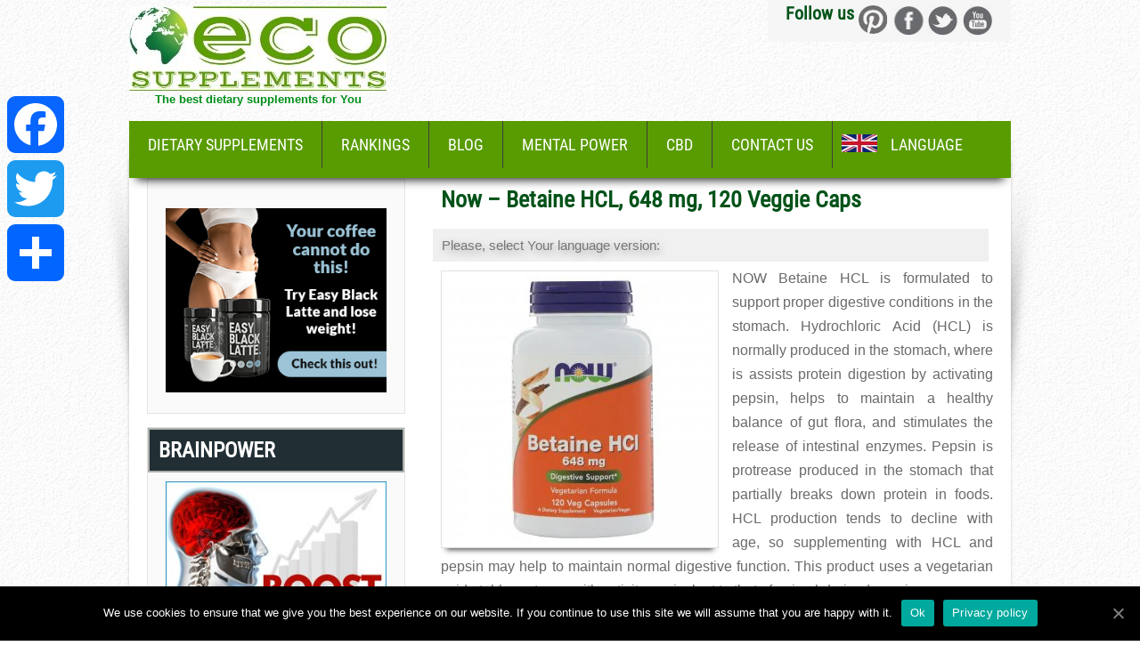

--- FILE ---
content_type: text/html; charset=UTF-8
request_url: https://eco-supplements.com/now-foods/now-betaine-hcl-648-mg-120-veggie-caps/
body_size: 12642
content:
<!DOCTYPE html><html lang="en"><head><meta charset="UTF-8"><meta name="viewport" content="width=device-width, initial-scale=1"><meta name="google-site-verification" content="nlwtNCyA29eqWPE8AwdXUePqE5s2NiEkZr3oYcbpZOA" /><link rel="profile" href="https://gmpg.org/xfn/11"><link href="https://eco-supplements.com/logo/eco_supplements.ico" rel="shortcut icon" type="image/x-icon" /><link rel="pingback" href="https://eco-supplements.com/xmlrpc.php"><link media="all" href="https://eco-supplements.com/wp-content/cache/autoptimize/css/autoptimize_ec331ed49d092d0dfb97635b55e42498.css" rel="stylesheet"><title>Now – Betaine HCL, 648 mg, 120 Veggie Caps</title><meta name="description" content="NOW Betaine HCL is formulated to support proper digestive conditions in the stomach. Hydrochloric Acid (HCL) is normally produced in the stomach, where is assists protein digestion by activating pepsin, helps to maintain a healthy balance of gut flora, and stimulates the release of intestinal enzymes. Pepsin is protrease produced in the stomach that partially" /><meta name="robots" content="max-image-preview:large" /><link rel="canonical" href="https://eco-supplements.com/now-foods/now-betaine-hcl-648-mg-120-veggie-caps/" /><meta name="generator" content="All in One SEO (AIOSEO) 4.7.5.1" /><meta name="google" content="nositelinkssearchbox" /> <script type="application/ld+json" class="aioseo-schema">{"@context":"https:\/\/schema.org","@graph":[{"@type":"Article","@id":"https:\/\/eco-supplements.com\/now-foods\/now-betaine-hcl-648-mg-120-veggie-caps\/#article","name":"Now \u2013 Betaine HCL, 648 mg, 120 Veggie Caps","headline":"Now &#8211; Betaine HCL, 648 mg, 120 Veggie Caps","author":{"@id":"https:\/\/eco-supplements.com\/author\/admin\/#author"},"publisher":{"@id":"https:\/\/eco-supplements.com\/#organization"},"image":{"@type":"ImageObject","url":"https:\/\/eco-supplements.com\/wp-content\/uploads\/2020\/04\/02938.jpg","width":1600,"height":1600},"datePublished":"2020-04-03T23:32:25+01:00","dateModified":"2020-04-03T23:32:25+01:00","inLanguage":"en-US","mainEntityOfPage":{"@id":"https:\/\/eco-supplements.com\/now-foods\/now-betaine-hcl-648-mg-120-veggie-caps\/#webpage"},"isPartOf":{"@id":"https:\/\/eco-supplements.com\/now-foods\/now-betaine-hcl-648-mg-120-veggie-caps\/#webpage"},"articleSection":"Now Foods"},{"@type":"BreadcrumbList","@id":"https:\/\/eco-supplements.com\/now-foods\/now-betaine-hcl-648-mg-120-veggie-caps\/#breadcrumblist","itemListElement":[{"@type":"ListItem","@id":"https:\/\/eco-supplements.com\/#listItem","position":1,"name":"Home","item":"https:\/\/eco-supplements.com\/","nextItem":"https:\/\/eco-supplements.com\/now-foods\/#listItem"},{"@type":"ListItem","@id":"https:\/\/eco-supplements.com\/now-foods\/#listItem","position":2,"name":"Now Foods","item":"https:\/\/eco-supplements.com\/now-foods\/","nextItem":"https:\/\/eco-supplements.com\/now-foods\/now-betaine-hcl-648-mg-120-veggie-caps\/#listItem","previousItem":"https:\/\/eco-supplements.com\/#listItem"},{"@type":"ListItem","@id":"https:\/\/eco-supplements.com\/now-foods\/now-betaine-hcl-648-mg-120-veggie-caps\/#listItem","position":3,"name":"Now - Betaine HCL, 648 mg, 120 Veggie Caps","previousItem":"https:\/\/eco-supplements.com\/now-foods\/#listItem"}]},{"@type":"Organization","@id":"https:\/\/eco-supplements.com\/#organization","name":"Telestudent Sp. z o.o.","description":"The best dietary supplements for You","url":"https:\/\/eco-supplements.com\/","telephone":"+48523645754","logo":{"@type":"ImageObject","url":"https:\/\/eco-supplements.com\/pl\/wp-content\/uploads\/2021\/07\/Eco_Supplements_Com.jpg","@id":"https:\/\/eco-supplements.com\/now-foods\/now-betaine-hcl-648-mg-120-veggie-caps\/#organizationLogo"},"image":{"@id":"https:\/\/eco-supplements.com\/now-foods\/now-betaine-hcl-648-mg-120-veggie-caps\/#organizationLogo"}},{"@type":"Person","@id":"https:\/\/eco-supplements.com\/author\/admin\/#author","url":"https:\/\/eco-supplements.com\/author\/admin\/","name":"Eco Supplements - About Us","image":{"@type":"ImageObject","@id":"https:\/\/eco-supplements.com\/now-foods\/now-betaine-hcl-648-mg-120-veggie-caps\/#authorImage","url":"https:\/\/eco-supplements.com\/wp-content\/uploads\/2018\/09\/GLOB_ECO_SUPPLEMENTS.jpg","width":96,"height":96,"caption":"Eco Supplements - About Us"}},{"@type":"WebPage","@id":"https:\/\/eco-supplements.com\/now-foods\/now-betaine-hcl-648-mg-120-veggie-caps\/#webpage","url":"https:\/\/eco-supplements.com\/now-foods\/now-betaine-hcl-648-mg-120-veggie-caps\/","name":"Now \u2013 Betaine HCL, 648 mg, 120 Veggie Caps","description":"NOW Betaine HCL is formulated to support proper digestive conditions in the stomach. Hydrochloric Acid (HCL) is normally produced in the stomach, where is assists protein digestion by activating pepsin, helps to maintain a healthy balance of gut flora, and stimulates the release of intestinal enzymes. Pepsin is protrease produced in the stomach that partially","inLanguage":"en-US","isPartOf":{"@id":"https:\/\/eco-supplements.com\/#website"},"breadcrumb":{"@id":"https:\/\/eco-supplements.com\/now-foods\/now-betaine-hcl-648-mg-120-veggie-caps\/#breadcrumblist"},"author":{"@id":"https:\/\/eco-supplements.com\/author\/admin\/#author"},"creator":{"@id":"https:\/\/eco-supplements.com\/author\/admin\/#author"},"image":{"@type":"ImageObject","url":"https:\/\/eco-supplements.com\/wp-content\/uploads\/2020\/04\/02938.jpg","@id":"https:\/\/eco-supplements.com\/now-foods\/now-betaine-hcl-648-mg-120-veggie-caps\/#mainImage","width":1600,"height":1600},"primaryImageOfPage":{"@id":"https:\/\/eco-supplements.com\/now-foods\/now-betaine-hcl-648-mg-120-veggie-caps\/#mainImage"},"datePublished":"2020-04-03T23:32:25+01:00","dateModified":"2020-04-03T23:32:25+01:00"},{"@type":"WebSite","@id":"https:\/\/eco-supplements.com\/#website","url":"https:\/\/eco-supplements.com\/","name":"Eco-Supplements.com - The best dietary supplements for You","description":"The best dietary supplements for You","inLanguage":"en-US","publisher":{"@id":"https:\/\/eco-supplements.com\/#organization"}}]}</script> <link rel='dns-prefetch' href='//static.addtoany.com' /><link rel='dns-prefetch' href='//www.google.com' /><link rel='dns-prefetch' href='//ajax.googleapis.com' /><link href='https://fonts.gstatic.com' crossorigin='anonymous' rel='preconnect' /><link href='https://ajax.googleapis.com' rel='preconnect' /><link href='https://fonts.googleapis.com' rel='preconnect' /><link rel="alternate" type="application/rss+xml" title="Eco-Supplements.com - The best dietary supplements for You &raquo; Feed" href="https://eco-supplements.com/feed/" /><link rel="alternate" type="application/rss+xml" title="Eco-Supplements.com - The best dietary supplements for You &raquo; Comments Feed" href="https://eco-supplements.com/comments/feed/" /><link rel="alternate" type="application/rss+xml" title="Eco-Supplements.com - The best dietary supplements for You &raquo; Now &#8211; Betaine HCL, 648 mg, 120 Veggie Caps Comments Feed" href="https://eco-supplements.com/now-foods/now-betaine-hcl-648-mg-120-veggie-caps/feed/" /><link rel='stylesheet' id='ccf-jquery-ui-css' href='//ajax.googleapis.com/ajax/libs/jqueryui/1.8.2/themes/smoothness/jquery-ui.css' type='text/css' media='all' /> <script type="text/javascript" defer src="https://static.addtoany.com/menu/page.js" id="addtoany-core-js"></script> <link rel="https://api.w.org/" href="https://eco-supplements.com/wp-json/" /><link rel="alternate" title="JSON" type="application/json" href="https://eco-supplements.com/wp-json/wp/v2/posts/6895" /><link rel="EditURI" type="application/rsd+xml" title="RSD" href="https://eco-supplements.com/xmlrpc.php?rsd" /><meta name="generator" content="WordPress 6.7.4" /><link rel='shortlink' href='https://eco-supplements.com/?p=6895' /><link rel="alternate" title="oEmbed (JSON)" type="application/json+oembed" href="https://eco-supplements.com/wp-json/oembed/1.0/embed?url=https%3A%2F%2Feco-supplements.com%2Fnow-foods%2Fnow-betaine-hcl-648-mg-120-veggie-caps%2F" /><link rel="alternate" title="oEmbed (XML)" type="text/xml+oembed" href="https://eco-supplements.com/wp-json/oembed/1.0/embed?url=https%3A%2F%2Feco-supplements.com%2Fnow-foods%2Fnow-betaine-hcl-648-mg-120-veggie-caps%2F&#038;format=xml" /><link rel="icon" href="https://eco-supplements.com/wp-content/uploads/2018/08/cropped-GLOB-32x32.png" sizes="32x32" /><link rel="icon" href="https://eco-supplements.com/wp-content/uploads/2018/08/cropped-GLOB-192x192.png" sizes="192x192" /><link rel="apple-touch-icon" href="https://eco-supplements.com/wp-content/uploads/2018/08/cropped-GLOB-180x180.png" /><meta name="msapplication-TileImage" content="https://eco-supplements.com/wp-content/uploads/2018/08/cropped-GLOB-270x270.png" /><meta property="og:site_name" content="Eco-Supplements.com - The best dietary supplements for You"/><meta property="og:title" content="Now - Betaine HCL, 648 mg, 120 Veggie Caps"/><meta property="og:url" content="https://eco-supplements.com/now-foods/now-betaine-hcl-648-mg-120-veggie-caps/"/><meta property="og:type" content="article"/><meta property="og:description" content="NOW Betaine HCL is formulated to support proper digestive conditions in the stomach. Hydrochloric Acid (HCL) is normally produced in the stomach, where is assists protein digestion by activating pepsin, helps to maintain a healthy balance of gut flora, and stimulates the release of intestinal enzyme"/><meta property="og:image" content="https://eco-supplements.com/wp-content/uploads/2020/04/02938.jpg"/><meta property="og:image:url" content="https://eco-supplements.com/wp-content/uploads/2020/04/02938.jpg"/><meta property="og:image:secure_url" content="https://eco-supplements.com/wp-content/uploads/2020/04/02938.jpg"/><meta property="og:image:width" content="1600"/><meta property="og:image:height" content="1600"/><meta property="article:published_time" content="2020-04-03T23:32:25+01:00"/><meta property="article:modified_time" content="2020-04-03T23:32:25+01:00" /><meta property="og:updated_time" content="2020-04-03T23:32:25+01:00" /><meta property="article:publisher" content="https://www.facebook.com/eco.supplements.en/"/><meta itemprop="name" content="Now - Betaine HCL, 648 mg, 120 Veggie Caps"/><meta itemprop="headline" content="Now - Betaine HCL, 648 mg, 120 Veggie Caps"/><meta itemprop="description" content="NOW Betaine HCL is formulated to support proper digestive conditions in the stomach. Hydrochloric Acid (HCL) is normally produced in the stomach, where is assists protein digestion by activating pepsin, helps to maintain a healthy balance of gut flora, and stimulates the release of intestinal enzyme"/><meta itemprop="image" content="https://eco-supplements.com/wp-content/uploads/2020/04/02938.jpg"/><meta itemprop="datePublished" content="2020-04-03"/><meta itemprop="dateModified" content="2020-04-03T23:32:25+01:00" /><meta itemprop="author" content="Eco Supplements - About Us"/><meta name="twitter:title" content="Now - Betaine HCL, 648 mg, 120 Veggie Caps"/><meta name="twitter:url" content="https://eco-supplements.com/now-foods/now-betaine-hcl-648-mg-120-veggie-caps/"/><meta name="twitter:description" content="NOW Betaine HCL is formulated to support proper digestive conditions in the stomach. Hydrochloric Acid (HCL) is normally produced in the stomach, where is assists protein digestion by activating pepsin, helps to maintain a healthy balance of gut flora, and stimulates the release of intestinal enzyme"/><meta name="twitter:image" content="https://eco-supplements.com/wp-content/uploads/2020/04/02938.jpg"/><meta name="twitter:card" content="summary_large_image"/><meta name="twitter:creator" content="@EcoSupplements"/>  <script async src="https://www.googletagmanager.com/gtag/js?id=UA-65771855-1"></script> <meta name="og:image" content="https://eco-supplements.com/wp-content/uploads/2020/04/02938-1024x1024.jpg" /> <script type="text/javascript" src="https://cdn.mathjax.org/mathjax/latest/MathJax.js?config=TeX-AMS-MML_HTMLorMML"></script>  <noscript><img height="1" width="1" style="display:none"
src="https://www.facebook.com/tr?id=1874626672765524&ev=PageView&noscript=1"
/></noscript>  <script src="https://apis.google.com/js/platform.js" async defer>{lang: 'en'}</script> <meta name='domain-validator' content='5fc838d83505361e7388e22d14d138fa'><meta name="Referrer" content="unsafe-url"></head><body data-rsssl=1 class="post-template-default single single-post postid-6895 single-format-standard custom-background cookies-not-set group-blog"><div class="wrapper_main layout_wide" ><header class="header"><div class="container"><div class="head_fix"><div id="logo"> <a href="https://eco-supplements.com/" title="Eco-Supplements.com &#8211; The best dietary supplements for You"><img data-lazyloaded="1" src="[data-uri]" data-src="/logo/Eco-Supplements-New-Logo-white-bg-289-95.jpg" alt="Eco-Supplements.com &#8211; The best dietary supplements for You"><noscript><img src="/logo/Eco-Supplements-New-Logo-white-bg-289-95.jpg" alt="Eco-Supplements.com &#8211; The best dietary supplements for You"></noscript></a><p>The best dietary supplements for You</p></div><div class="header_right"><div class="social_icons"><h5>Follow us</h5> <a href="https://www.pinterest.com/ecosupplements/" target="_blank" class="pinterest" title="Eco Supplements on FaceBook" rel="noopener nofollow"></a> <a href="https://www.facebook.com/eco.supplements.en/" target="_blank" class="facebook" title="Eco Supplements on FaceBook" rel="noopener nofollow"></a> <a href="https://twitter.com/EcoSupplements/" target="_blank" class="twitter" title="Eco Supplements on Twitter" rel="noopener nofollow"></a> <a href="https://www.youtube.com/c/Eco-supplements/" target="_blank" class="youtube" title="Eco Supplements na YouTube" rel="noopener nofollow"></a></div></div><div class="clear"></div></div></div><div id="menu_fix"><div class="header_menu"><div class="mobile_nav"><a href="#" onclick="toggle_visibility('nav');">Menu...</a></div><nav id="nav"><div class="menu-newtopmenu-container"><ul id="menu-newtopmenu" class="menu"><li id="menu-item-1894" class="menu-item menu-item-type-custom menu-item-object-custom menu-item-home menu-item-has-children menu-item-1894"><a href="https://eco-supplements.com/">Dietary supplements</a><ul class="sub-menu"><li id="menu-item-5498" class="menu-item menu-item-type-taxonomy menu-item-object-category menu-item-5498"><a href="https://eco-supplements.com/zdescriptions/descriptions-of-weight-loos-supplements/" title="Descriptions of weight loos supplements">Weight loos</a></li><li id="menu-item-5499" class="menu-item menu-item-type-taxonomy menu-item-object-category menu-item-5499"><a href="https://eco-supplements.com/zdescriptions/descriptions-of-dietary-supplements-for-body-detoxification/" title="Descriptions of dietary supplements for body detoxification">Detox</a></li><li id="menu-item-5500" class="menu-item menu-item-type-taxonomy menu-item-object-category menu-item-5500"><a href="https://eco-supplements.com/zdescriptions/descriptions-of-dietary-supplements-against-wrinkles/" title="Descriptions of dietary supplements against wrinkles">Wrinkles</a></li><li id="menu-item-5501" class="menu-item menu-item-type-taxonomy menu-item-object-category menu-item-5501"><a href="https://eco-supplements.com/zdescriptions/descriptoions-of-dietary-supplements-against-cellulite/" title="Descriptoions of dietary supplements against cellulite">Cellulite</a></li><li id="menu-item-5502" class="menu-item menu-item-type-taxonomy menu-item-object-category menu-item-5502"><a href="https://eco-supplements.com/zdescriptions/descriptions-of-dietary-supplements-against-acne/" title="Descriptions of dietary supplements against acne">Acne</a></li></ul></li><li id="menu-item-5503" class="menu-item menu-item-type-custom menu-item-object-custom menu-item-has-children menu-item-5503"><a href="#">Rankings</a><ul class="sub-menu"><li id="menu-item-5504" class="menu-item menu-item-type-post_type menu-item-object-post menu-item-5504"><a href="https://eco-supplements.com/beauty/acne/acne-pills-ranking/" title="Acne pills – Ranking">Acne pills</a></li><li id="menu-item-5506" class="menu-item menu-item-type-post_type menu-item-object-post menu-item-5506"><a href="https://eco-supplements.com/weight-loss/slimming-pills-ranking/" title="Slimming pills – Ranking">Slimming pills</a></li><li id="menu-item-5505" class="menu-item menu-item-type-post_type menu-item-object-post menu-item-5505"><a href="https://eco-supplements.com/beauty/wrinkles/ranking-of-the-best-tablets-against-wrinkles/" title="Ranking of the best tablets against wrinkles">Wrinkles pills</a></li></ul></li><li id="menu-item-5512" class="menu-item menu-item-type-custom menu-item-object-custom menu-item-has-children menu-item-5512"><a href="#">Blog</a><ul class="sub-menu"><li id="menu-item-5513" class="menu-item menu-item-type-taxonomy menu-item-object-category menu-item-5513"><a href="https://eco-supplements.com/health-and-beauty/">Health and beauty</a></li><li id="menu-item-5514" class="menu-item menu-item-type-taxonomy menu-item-object-category menu-item-5514"><a href="https://eco-supplements.com/health-and-beauty/alopecia/">Alopecia</a></li></ul></li><li id="menu-item-2956" class="menu-item menu-item-type-taxonomy menu-item-object-category menu-item-2956"><a href="https://eco-supplements.com/mental-power/">Mental Power</a></li><li id="menu-item-5507" class="menu-item menu-item-type-custom menu-item-object-custom menu-item-has-children menu-item-5507"><a href="#">CBD</a><ul class="sub-menu"><li id="menu-item-5508" class="menu-item menu-item-type-post_type menu-item-object-post menu-item-5508"><a href="https://eco-supplements.com/organic-chemicals/what-is-cbd/">What is CBD?</a></li></ul></li><li id="menu-item-7169" class="menu-item menu-item-type-post_type menu-item-object-page menu-item-7169"><a href="https://eco-supplements.com/contact-us/">Contact Us</a></li><li id="menu-item-4831" class="topmenu-first-english menu-item menu-item-type-custom menu-item-object-custom menu-item-has-children menu-item-4831"><a href="#">Language</a><ul class="sub-menu"><li id="menu-item-4832" class="topmenu-english menu-item menu-item-type-custom menu-item-object-custom menu-item-4832"><a href="/" title="Eco Supplements">English</a></li><li id="menu-item-4833" class="topmenu-spanish menu-item menu-item-type-custom menu-item-object-custom menu-item-4833"><a href="/es/" title="Eco Supplements">Spanish</a></li><li id="menu-item-4835" class="topmenu-portugal menu-item menu-item-type-custom menu-item-object-custom menu-item-4835"><a href="/pt/" title="Eco Supplements">Portuguese</a></li><li id="menu-item-4834" class="topmenu-germany menu-item menu-item-type-custom menu-item-object-custom menu-item-4834"><a href="/de/" title="Eco Supplements">German</a></li><li id="menu-item-4836" class="topmenu-greece menu-item menu-item-type-custom menu-item-object-custom menu-item-4836"><a href="/gr/" title="Eco Supplements">Greek</a></li><li id="menu-item-4837" class="topmenu-polish menu-item menu-item-type-custom menu-item-object-custom menu-item-4837"><a href="/pl/" title="Eco Supplements">Polish</a></li></ul></li></ul></div></nav></div></div></header><section id="home_slider"></section><div class="mainpage-area"><div class="left_shadow"></div><div class="right_shadow"></div><div class="content-area"><div class="container main_content_wrap"><div class="page_wrapper"><section id="site-main" class="site-main content-part" ><div class="blog-post"><article id="post-6895" class="single-post post-6895 post type-post status-publish format-standard has-post-thumbnail hentry category-now-foods"><header class="entry-header"><h1 class="entry-title">Now &#8211; Betaine HCL, 648 mg, 120 Veggie Caps</h1></header><div class="entry-content"><div id="language_version"><p class="LV_top"><small>Please, select Your language version:</small></p></div><div class="post-thumb"><a href="https://eco-supplements.com/wp-content/uploads/2020/04/02938.jpg" title="Now &#8211; Betaine HCL, 648 mg, 120 Veggie Caps"><img data-lazyloaded="1" src="[data-uri]" width="300" height="300" data-src="https://eco-supplements.com/wp-content/uploads/2020/04/02938-300x300.jpg" class="attachment-medium size-medium wp-post-image" alt="" decoding="async" fetchpriority="high" data-srcset="https://eco-supplements.com/wp-content/uploads/2020/04/02938-300x300.jpg 300w, https://eco-supplements.com/wp-content/uploads/2020/04/02938-1024x1024.jpg 1024w, https://eco-supplements.com/wp-content/uploads/2020/04/02938-150x150.jpg 150w, https://eco-supplements.com/wp-content/uploads/2020/04/02938-768x768.jpg 768w, https://eco-supplements.com/wp-content/uploads/2020/04/02938-1536x1536.jpg 1536w, https://eco-supplements.com/wp-content/uploads/2020/04/02938.jpg 1600w" data-sizes="(max-width: 300px) 100vw, 300px" /><noscript><img width="300" height="300" src="https://eco-supplements.com/wp-content/uploads/2020/04/02938-300x300.jpg" class="attachment-medium size-medium wp-post-image" alt="" decoding="async" fetchpriority="high" srcset="https://eco-supplements.com/wp-content/uploads/2020/04/02938-300x300.jpg 300w, https://eco-supplements.com/wp-content/uploads/2020/04/02938-1024x1024.jpg 1024w, https://eco-supplements.com/wp-content/uploads/2020/04/02938-150x150.jpg 150w, https://eco-supplements.com/wp-content/uploads/2020/04/02938-768x768.jpg 768w, https://eco-supplements.com/wp-content/uploads/2020/04/02938-1536x1536.jpg 1536w, https://eco-supplements.com/wp-content/uploads/2020/04/02938.jpg 1600w" sizes="(max-width: 300px) 100vw, 300px" /></noscript></a></div><p>NOW Betaine HCL is formulated to support proper digestive conditions in the stomach. Hydrochloric Acid (HCL) is normally produced in the stomach, where is assists protein digestion by activating pepsin, helps to maintain a healthy balance of gut flora, and stimulates the release of intestinal enzymes. Pepsin is protrease produced in the stomach that partially breaks down protein in foods. HCL production tends to decline with age, so supplementing with HCL and pepsin may help to maintain normal digestive function. This product uses a vegetarian acid-stable protease with activity equivalent to that of animal-derived pepsin.<span id="more-6895"></span></br><p></p><form class="FormBuyNow" action="?" method="post" target="_blank"><fieldset> <input name="pp" type="hidden" value="iHerb_Now Foods_02938_EN_HP" /><input name="url" type="hidden" value="/pr/Now-Foods-Betaine-HCL-648-mg-120-Veggie-Caps/398" /> <input class="BuyEN_Producer" type="submit" value="Buy Now!" /></fieldset></form><p></p></br></p><h3>Betaine HCL, 648 mg, 120 Veggie Caps &#8211; Ingredients</h3><p></p><table class="parametry width100"><tr><th colspan="3" class="SupplementFactsHeader">Supplement Facts</th></tr><tr><th>Name:</th><td colspan="2" class="SupplementFactsName"><strong>Betaine HCL, 648 mg, 120 Veggie Caps</strong></td></tr><tr><th>Serving Size:</th><td colspan="2">1 Veg Capsule</td></tr><tr><th></th><th>Amount Per Serving</th><th>%Daily Value</th></tr><tr><td>Betaine HCI</td><td>648 mg</td><td><strong><sup>*)</sup></strong></td></tr><tr><td>Acid-Stable Protease (150 Sapu) Fungal Pepsin From (Aspergillus Niger)</td><td>150 mg</td><td><strong><sup>*)</sup></strong></td></tr><tr><td colspan="3" class="SupplementFactsLegend"><strong><sup>*)</sup></strong>Daily Value not established.</td></table><p></br><p></p><form class="FormBuyNow" action="?" method="post" target="_blank"><fieldset> <input name="pp" type="hidden" value="iHerb_Now Foods_02938_EN_HP" /><input name="url" type="hidden" value="/pr/Now-Foods-Betaine-HCL-648-mg-120-Veggie-Caps/398" /> <input class="BuyEN_Producer" type="submit" value="Buy Now!" /></fieldset></form><p></p></br></p><p>Detailed information on the ingredients of the Betaine HCL, 648 mg, 120 Veggie Caps supplement can be found at The Best Supplements site: <a href="https://the-best-supplements.com/gb/betaine-hcl-648-mg-120-veggie-caps-now-foods/" target="_blank" rel="noopener noreferrer">Betaine HCL, 648 mg, 120 Veggie Caps (Now Foods)</a>.</p><h4>Caution</h4><p></p><ul><li>Do not eat freshness packets. Keep in bottle.</li><li>Natural color variation may occur in this product.</li><li>Store in cool, dry place after opening.</li><li>Caution: For adults only. Consult physician if pregnant/nursing, taking medication or have a medical condition (especially acid reflux). Keep out of reach of children.</li></ul><hr /><p><strong>Betaine HCL, 648 mg, 120 Veggie Caps</strong>:</p><p>Digestion, Betaine HCL (TMG), Digestive Support, Vegetarian Formula, A Dietary Supplement, Vegetarian &#8211; Vegan, Probiotic-Enzymes -Digestive, Family Owned Since 1968, GMP Quality Assured, Digestive Support*.</p><footer class="author_bio_section" ><p class="author_name">Author: Eco Supplements - About Us</p><p class="author_details"><img data-lazyloaded="1" src="[data-uri]" alt='' data-src='https://eco-supplements.com/wp-content/uploads/2018/09/GLOB_ECO_SUPPLEMENTS.jpg' data-srcset='https://eco-supplements.com/wp-content/uploads/2018/09/GLOB_ECO_SUPPLEMENTS.jpg 2x' class='avatar avatar-90 photo' height='90' width='90' /><noscript><img alt='' src='https://eco-supplements.com/wp-content/uploads/2018/09/GLOB_ECO_SUPPLEMENTS.jpg' srcset='https://eco-supplements.com/wp-content/uploads/2018/09/GLOB_ECO_SUPPLEMENTS.jpg 2x' class='avatar avatar-90 photo' height='90' width='90' /></noscript><strong>Editors of Eco Supplements portal</strong> <br /> We are a team of people passionate about healthy lifestyle, nutrition and natural food supplements. We cooperate with experts - people educated in areas related to nutrition and application of natural  pro-health prophylaxis methods.</p></p><p class="author_links">View full profile: <a title="Eco Supplements - About Us" href="https://eco-supplements.com/author/admin/" rel="author">Eco Supplements - About Us</a></footer><div class="addtoany_share_save_container addtoany_content addtoany_content_bottom"><div class="addtoany_header"><h4>Please, Share this article on:</h4></div><div class="a2a_kit a2a_kit_size_32 addtoany_list" data-a2a-url="https://eco-supplements.com/now-foods/now-betaine-hcl-648-mg-120-veggie-caps/" data-a2a-title="Now – Betaine HCL, 648 mg, 120 Veggie Caps"><a class="a2a_button_facebook" href="https://www.addtoany.com/add_to/facebook?linkurl=https%3A%2F%2Feco-supplements.com%2Fnow-foods%2Fnow-betaine-hcl-648-mg-120-veggie-caps%2F&amp;linkname=Now%20%E2%80%93%20Betaine%20HCL%2C%20648%20mg%2C%20120%20Veggie%20Caps" title="Facebook" rel="noopener" target="_blank"></a><a class="a2a_button_twitter" href="https://www.addtoany.com/add_to/twitter?linkurl=https%3A%2F%2Feco-supplements.com%2Fnow-foods%2Fnow-betaine-hcl-648-mg-120-veggie-caps%2F&amp;linkname=Now%20%E2%80%93%20Betaine%20HCL%2C%20648%20mg%2C%20120%20Veggie%20Caps" title="Twitter" rel="noopener" target="_blank"></a><a class="a2a_dd addtoany_share_save addtoany_share" href="https://www.addtoany.com/share"></a></div></div><div class="clear"></div><div class="clear"><br /></div><hr /><div id="InternalAD"><div> <a href="?pp=NC_TESTOPRIME_EN_HP" rel="nofollow" target="_blank"><img data-lazyloaded="1" src="[data-uri]" data-src="https://eco-supplements.com/wp-content/uploads/2021/08/600w-x-300h-with-180H-CTA3.png" /><noscript><img src="https://eco-supplements.com/wp-content/uploads/2021/08/600w-x-300h-with-180H-CTA3.png" /></noscript></a></div><div class="AD"> <a href="https://eco-supplements.com/health-and-beauty/detoxic-for-parasites-cleansing-the-body/?ADV=IN&Campaign=IN_ECO_BA_DETOXIC_EN" rel="nofollow" title="Have You got parasites? You'd better check it!"> <img data-lazyloaded="1" src="[data-uri]" data-src="https://eco-supplements.com/pl/wp-content/uploads/2017/09/Detoxic.jpg" alt="Have You got parasites? You'd better check it!" title="Have You got parasites? You'd better check it!" /><noscript><img src="https://eco-supplements.com/pl/wp-content/uploads/2017/09/Detoxic.jpg" alt="Have You got parasites? You'd better check it!" title="Have You got parasites? You'd better check it!" /></noscript><h4>Have You got parasites?<br />You'd better check it!</h4> </a></div><div class="AD"> <a href="https://eco-supplements.com/weight-loss/chocolate-slim-cocktail-for-weight-loss-cellulite-and-acne/?ADV=IN&Campaign=IN_ECO_BA_CHOCOLATESLIM_EN" rel="nofollow" title="Chocolate for slimming? It proves to work!"> <img data-lazyloaded="1" src="[data-uri]" data-src="https://eco-supplements.com/pl/wp-content/uploads/2017/09/Chocolate_Slim.jpg" alt="Chocolate for slimming? It proves to work!" title="Chocolate for slimming? It proves to work!" /><noscript><img src="https://eco-supplements.com/pl/wp-content/uploads/2017/09/Chocolate_Slim.jpg" alt="Chocolate for slimming? It proves to work!" title="Chocolate for slimming? It proves to work!" /></noscript><h4>Chocolate for slimming?<br />It proves to work!</h4> </a></div><div class="AD"> <a href="https://eco-supplements.com/beauty/acne/derminax-overcome-your-acne-once-and-for-all/?ADV=IN&Campaign=IN_ECO_BA_DERMINAX_EN" rel="nofollow" title="Problems with Acne? There's an effective method!"> <img data-lazyloaded="1" src="[data-uri]" data-src="https://eco-supplements.com/pl/wp-content/uploads/2017/09/Derminax.jpg" alt="Problems with Acne? There's an effective method!" title="Problems with Acne? There's an effective method!" /><noscript><img src="https://eco-supplements.com/pl/wp-content/uploads/2017/09/Derminax.jpg" alt="Problems with Acne? There's an effective method!" title="Problems with Acne? There's an effective method!" /></noscript><h4>Problems with Acne?<br />There's an effective method!</h4> </a></div></div><div class="clear"></div><hr /><div class="clear"></div><div class="postmeta"><div class="clear"></div><div class="post-categories"><a href="https://eco-supplements.com/now-foods/" rel="category tag">Now Foods</a></div> <br /><div class="post-date clr"><span>Added: April 3, 2020</span></div><div class="mdbox"> <span>Last updated on:(</span><div class="post-modified-date">April 3, 2020</div> <span>)</span></div><div class="clear"></div></div></div></article><div id="comments" class="comments-area"><div id="respond" class="comment-respond"><h3 id="reply-title" class="comment-reply-title">Leave a Reply <small><a rel="nofollow" id="cancel-comment-reply-link" href="/now-foods/now-betaine-hcl-648-mg-120-veggie-caps/#respond" style="display:none;">Cancel reply</a></small></h3><form action="https://eco-supplements.com/wp-comments-post.php" method="post" id="commentform" class="comment-form"><p class="comment-notes"><span id="email-notes">Your email address will not be published.</span> <span class="required-field-message">Required fields are marked <span class="required">*</span></span></p><p class="comment-form-comment"><label for="comment">Comment <span class="required">*</span></label><textarea autocomplete="new-password"  id="ed50f27d6a"  name="ed50f27d6a"   cols="45" rows="8" maxlength="65525" required="required"></textarea><textarea id="comment" aria-label="hp-comment" aria-hidden="true" name="comment" autocomplete="new-password" style="padding:0 !important;clip:rect(1px, 1px, 1px, 1px) !important;position:absolute !important;white-space:nowrap !important;height:1px !important;width:1px !important;overflow:hidden !important;" tabindex="-1"></textarea><script data-noptimize>document.getElementById("comment").setAttribute( "id", "a0643693fdb059d1242e0f354ab0f744" );document.getElementById("ed50f27d6a").setAttribute( "id", "comment" );</script></p><p class="comment-form-author"><label for="author">Name <span class="required">*</span></label> <input id="author" name="author" type="text" value="" size="30" maxlength="245" autocomplete="name" required="required" /></p><p class="comment-form-email"><label for="email">Email <span class="required">*</span></label> <input id="email" name="email" type="text" value="" size="30" maxlength="100" aria-describedby="email-notes" autocomplete="email" required="required" /></p><p class="comment-form-url"><label for="url">Website</label> <input id="url" name="url" type="text" value="" size="30" maxlength="200" autocomplete="url" /></p><p class="form-submit"><input name="submit" type="submit" id="submit" class="submit" value="Post Comment" /> <input type='hidden' name='comment_post_ID' value='6895' id='comment_post_ID' /> <input type='hidden' name='comment_parent' id='comment_parent' value='0' /></p></form></div></div></div></section><div class="sidebar-right"><aside id="custom_html-3" class="widget_text sidebar-area widget_custom_html"><div class="textwidget custom-html-widget"><br /><br /> <a href="/r.php?pp=EP_EBL_EN_HP" target="_blank" rel="nofollow noopener"><img data-lazyloaded="1" src="[data-uri]" data-src="/wp-content/uploads/2020/11/EN_EBL_300x250_01.gif" /><noscript><img src="/wp-content/uploads/2020/11/EN_EBL_300x250_01.gif" /></noscript></a></div></aside><aside id="text-2" class="sidebar-area widget_text"><h3 class="widget_title">Brainpower</h3><div class="textwidget"><a title="Brain Pill" href="https://eco-supplements.com/mental-power/what-is-brain-pill/"><img data-lazyloaded="1" src="[data-uri]" data-src="https://eco-supplements.com/wp-content/uploads/2017/01/brainpill_3_1.jpg" /><noscript><img src="https://eco-supplements.com/wp-content/uploads/2017/01/brainpill_3_1.jpg" /></noscript><img data-lazyloaded="1" src="[data-uri]" data-src="https://eco-supplements.com/wp-content/uploads/2017/01/brainpill_3_3.gif" /><noscript><img src="https://eco-supplements.com/wp-content/uploads/2017/01/brainpill_3_3.gif" /></noscript></a></div></aside><aside id="custom_html-4" class="widget_text sidebar-area widget_custom_html"><div class="textwidget custom-html-widget"><a href="?pp=CP_ACAI900_EN_HP" target="_blank" rel="nofollow noopener"><img data-lazyloaded="1" src="[data-uri]" class="aligncenter size-full" data-src="https://eco-supplements.com/wp-content/uploads/2020/11/EN_AC_300x250_1.gif" alt="" /><noscript><img class="aligncenter size-full" src="https://eco-supplements.com/wp-content/uploads/2020/11/EN_AC_300x250_1.gif" alt="" /></noscript></a></div></aside></div><div class="clear"></div></div></div></div><div class="clear"></div></div></div><div id="services-area"><div class="container services_wrap"><div class="page_wrapper"><h3>Get to know more about:</h3><div class="list-services "> <a href="https://eco-supplements.com/acne/"><h6>Acne</h6> <img data-lazyloaded="1" src="[data-uri]" data-src="https://eco-supplements.com/wp-content/uploads/2015/10/tradzik-150x150.jpg" alt="" /><noscript><img src="https://eco-supplements.com/wp-content/uploads/2015/10/tradzik-150x150.jpg" alt="" /></noscript> </a></div><div class="list-services "> <a href="https://eco-supplements.com/cellulite/"><h6>Cellulite</h6> <img data-lazyloaded="1" src="[data-uri]" data-src="https://eco-supplements.com/wp-content/uploads/2015/10/cellulit-150x150.jpg" alt="" /><noscript><img src="https://eco-supplements.com/wp-content/uploads/2015/10/cellulit-150x150.jpg" alt="" /></noscript> </a></div><div class="list-services "> <a href="https://eco-supplements.com/natural-weight-loss/"><h6>Weight Loss</h6> <img data-lazyloaded="1" src="[data-uri]" data-src="https://eco-supplements.com/wp-content/uploads/2015/10/odchudzanie-150x150.jpg" alt="" /><noscript><img src="https://eco-supplements.com/wp-content/uploads/2015/10/odchudzanie-150x150.jpg" alt="" /></noscript> </a></div><div class="list-services "> <a href="https://eco-supplements.com/cholesterol/"><h6>Cholesterol</h6> <img data-lazyloaded="1" src="[data-uri]" data-src="https://eco-supplements.com/wp-content/uploads/2015/10/heart-633x319-150x150.jpg" alt="" /><noscript><img src="https://eco-supplements.com/wp-content/uploads/2015/10/heart-633x319-150x150.jpg" alt="" /></noscript> </a></div><div class="list-services last-cols"> <a href="https://eco-supplements.com/snore/"><h6>Snore</h6> <img data-lazyloaded="1" src="[data-uri]" data-src="https://eco-supplements.com/wp-content/uploads/2015/10/2522753-shutterstock-61202278-900-599-150x150.jpg" alt="" /><noscript><img src="https://eco-supplements.com/wp-content/uploads/2015/10/2522753-shutterstock-61202278-900-599-150x150.jpg" alt="" /></noscript> </a></div><div class="clear"></div></div></div></div><footer id="footer"><div class="container"><div id="footer-sidebars"><div class="f-sidebar"><aside id="nav_menu-3" class="widget widget_nav_menu"><h3 class="widget-title">Weight loss</h3><div class="menu-slimming-container"><ul id="menu-slimming" class="menu"><li id="menu-item-2235" class="menu-item menu-item-type-post_type menu-item-object-page menu-item-2235"><a href="https://eco-supplements.com/acai-berry-euterpe-oleracea-fruit/" title="Acai Berry (Euterpe oleracea fruit)">Acai Berry</a></li><li id="menu-item-2094" class="menu-item menu-item-type-post_type menu-item-object-page menu-item-2094"><a href="https://eco-supplements.com/african-mango/" title="African Mango (Irvingia gabonensis)">African Mango</a></li><li id="menu-item-3754" class="menu-item menu-item-type-post_type menu-item-object-page menu-item-3754"><a href="https://eco-supplements.com/appetite-suppressant/">Appetite Suppressant</a></li><li id="menu-item-4442" class="menu-item menu-item-type-post_type menu-item-object-page menu-item-4442"><a href="https://eco-supplements.com/fat-binder/">Fat Binder</a></li><li id="menu-item-2834" class="menu-item menu-item-type-post_type menu-item-object-page menu-item-2834"><a href="https://eco-supplements.com/fat-burners-thermogenics/">Fat Burners (thermogenics)</a></li><li id="menu-item-3912" class="menu-item menu-item-type-post_type menu-item-object-page menu-item-3912"><a href="https://eco-supplements.com/forskolin/">Forskolin</a></li><li id="menu-item-2093" class="menu-item menu-item-type-post_type menu-item-object-page menu-item-2093"><a href="https://eco-supplements.com/garcinia-cambogia-gummi-gutta/" title="Garcinia Cambogia (gummi-gutta)">Garcinia Cambogia</a></li><li id="menu-item-2653" class="menu-item menu-item-type-post_type menu-item-object-page menu-item-2653"><a href="https://eco-supplements.com/green-tea/">Green Tea</a></li><li id="menu-item-2764" class="menu-item menu-item-type-post_type menu-item-object-page menu-item-2764"><a href="https://eco-supplements.com/pu-erh-tea/">Pu-erh Tea</a></li><li id="menu-item-2984" class="menu-item menu-item-type-post_type menu-item-object-page menu-item-2984"><a href="https://eco-supplements.com/raspberry-ketones/">Raspberry Ketones</a></li><li id="menu-item-2740" class="menu-item menu-item-type-post_type menu-item-object-page menu-item-2740"><a href="https://eco-supplements.com/oolong-tea/">Oolong Tea</a></li><li id="menu-item-2711" class="menu-item menu-item-type-post_type menu-item-object-page menu-item-2711"><a href="https://eco-supplements.com/white-tea/">White Tea</a></li></ul></div></aside><aside id="text-4" class="widget widget_text"><h3 class="widget-title">TRIMTONE</h3><div class="textwidget"><a href="/r.php?pp=MN_TRIMTONE_EN_HP" rel="nofollow" target="_blank" title="TRIMTONE"><img data-lazyloaded="1" src="[data-uri]" data-src="https://eco-supplements.com/wp-content/uploads/2020/11/banners_v01_300x250.jpg" alt="TRIMTONE" /><noscript><img src="https://eco-supplements.com/wp-content/uploads/2020/11/banners_v01_300x250.jpg" alt="TRIMTONE" /></noscript></a></div></aside></div><div class="f-sidebar"><aside id="nav_menu-6" class="widget widget_nav_menu"><h3 class="widget-title">Health &#038; Beauty</h3><div class="menu-healthbeauty-container"><ul id="menu-healthbeauty" class="menu"><li id="menu-item-2248" class="menu-item menu-item-type-post_type menu-item-object-page menu-item-2248"><a href="https://eco-supplements.com/acne/">Acne</a></li><li id="menu-item-2249" class="menu-item menu-item-type-post_type menu-item-object-page menu-item-2249"><a href="https://eco-supplements.com/cellulite/">Cellulite</a></li><li id="menu-item-2250" class="menu-item menu-item-type-post_type menu-item-object-page menu-item-2250"><a href="https://eco-supplements.com/cholesterol/">Cholesterol</a></li><li id="menu-item-2251" class="menu-item menu-item-type-post_type menu-item-object-page menu-item-2251"><a href="https://eco-supplements.com/snore/">Snore</a></li><li id="menu-item-2252" class="menu-item menu-item-type-post_type menu-item-object-page menu-item-2252"><a href="https://eco-supplements.com/natural-weight-loss/">Weight Loss</a></li></ul></div></aside></div><div class="f-sidebar"><aside id="nav_menu-4" class="widget widget_nav_menu"><h3 class="widget-title">Eco Supplements</h3><div class="menu-footermenu-container"><ul id="menu-footermenu" class="menu"><li id="menu-item-2258" class="menu-item menu-item-type-post_type menu-item-object-page menu-item-2258"><a href="https://eco-supplements.com/additional-information/">Additional Information</a></li><li id="menu-item-39" class="menu-item menu-item-type-post_type menu-item-object-page menu-item-39"><a href="https://eco-supplements.com/privacy-policy/">Privacy policy</a></li><li id="menu-item-7170" class="menu-item menu-item-type-post_type menu-item-object-page menu-item-7170"><a href="https://eco-supplements.com/contact-us/">Contact Us</a></li><li id="menu-item-5431" class="menu-item menu-item-type-post_type menu-item-object-page menu-item-5431"><a href="https://eco-supplements.com/offer-for-content-providers/">Offer for content providers</a></li><li id="menu-item-5808" class="menu-item menu-item-type-custom menu-item-object-custom menu-item-5808"><a href="https://eco-supplements.com/author/admin/">About Us</a></li></ul></div></aside><aside id="search-2" class="widget widget_search"><h3 class="widget-title">Search</h3><form role="search" method="get" class="search-form" action="https://eco-supplements.com/"> <label> <input type="search" class="search-field" placeholder="Search..." value="" name="s"> </label> <input type="submit" class="search-submit" value="Search"></form></aside><aside id="text-5" class="widget widget_text"><h3 class="widget-title">Warning</h3><div class="textwidget"><p>These statements have not been evaluated by the <a title="Food and Drug Administration" href="https://www.fda.gov/" target="_blank">Food and Drug Administration</a>.</p><p>Eco Supplements™ does not provide medical advice, diagnosis or treatment. See <a href="https://eco-supplements.com/additional-information/" title="additional information">additional information</a>.</p></div></aside><aside id="custom_html-2" class="widget_text widget widget_custom_html"><h3 class="widget-title">We recommend</h3><div class="textwidget custom-html-widget"><img data-lazyloaded="1" src="[data-uri]" alt="Eco Pro Beauty" data-src="https://eco-supplements.com/wp-content/uploads/2018/08/Eco-Pro-Beauty-gray_100_37.png" /><noscript><img alt="Eco Pro Beauty" src="https://eco-supplements.com/wp-content/uploads/2018/08/Eco-Pro-Beauty-gray_100_37.png" /></noscript></div></aside></div><div class="clear"></div></div></div><div class="clear"></div> <br /><br /><div class="container"><hr /><div class="center"><p><a href="https://eco-supplements.com/" title="Eco supplements">eco-supplements.com</a> 2015 | All Rights Reserved. <br /></p></div><div class="clear"></div></div></footer><div class="a2a_kit a2a_kit_size_64 a2a_floating_style a2a_vertical_style" style="left:0px;top:100px;background-color:transparent"><a class="a2a_button_facebook" href="https://www.addtoany.com/add_to/facebook?linkurl=https%3A%2F%2Feco-supplements.com%2Fnow-foods%2Fnow-betaine-hcl-648-mg-120-veggie-caps%2F&amp;linkname=Now%20%E2%80%93%20Betaine%20HCL%2C%20648%20mg%2C%20120%20Veggie%20Caps" title="Facebook" rel="nofollow noopener" target="_blank"></a><a class="a2a_button_twitter" href="https://www.addtoany.com/add_to/twitter?linkurl=https%3A%2F%2Feco-supplements.com%2Fnow-foods%2Fnow-betaine-hcl-648-mg-120-veggie-caps%2F&amp;linkname=Now%20%E2%80%93%20Betaine%20HCL%2C%20648%20mg%2C%20120%20Veggie%20Caps" title="Twitter" rel="nofollow noopener" target="_blank"></a><a class="a2a_dd addtoany_share_save addtoany_share" href="https://www.addtoany.com/share"></a></div><script type="text/javascript" src="//www.google.com/recaptcha/api.js?onload=ccfRecaptchaOnload&amp;render=explicit" id="ccf-google-recaptcha-js"></script> <script type="text/javascript" id="cookie-notice-front-js-extra">var cnArgs = {"ajaxUrl":"https:\/\/eco-supplements.com\/wp-admin\/admin-ajax.php","nonce":"181ea5eb9c","hideEffect":"fade","position":"bottom","onScroll":"0","onScrollOffset":"100","onClick":"0","cookieName":"cookie_notice_accepted","cookieTime":"86400","cookieTimeRejected":"2592000","cookiePath":"\/","cookieDomain":"","redirection":"0","cache":"1","refuse":"0","revokeCookies":"0","revokeCookiesOpt":"automatic","secure":"1","coronabarActive":"0"};</script> <script type="text/javascript" id="wp-api-ccf-js-extra">var WP_API_Settings = {"root":"https:\/\/eco-supplements.com\/wp-json\/","nonce":"fc31a3920f"};</script> <div id="cookie-notice" role="banner" class="cookie-notice-hidden cookie-revoke-hidden cn-position-bottom" aria-label="Cookie Notice" style="background-color: rgba(0,0,0,1);"><div class="cookie-notice-container" style="color: #fff;"><span id="cn-notice-text" class="cn-text-container">We use cookies to ensure that we give you the best experience on our website. If you continue to use this site we will assume that you are happy with it.</span><span id="cn-notice-buttons" class="cn-buttons-container"><a href="#" id="cn-accept-cookie" data-cookie-set="accept" class="cn-set-cookie cn-button bootstrap button" aria-label="Ok">Ok</a><a href="https://eco-supplements.com/privacy-policy/" target="_blank" id="cn-more-info" class="cn-more-info cn-button bootstrap button" aria-label="Privacy policy">Privacy policy</a></span><a href="javascript:void(0);" id="cn-close-notice" data-cookie-set="accept" class="cn-close-icon" aria-label="Ok"></a></div></div> <script src="https://mixi.mn/pixel"></script> <noscript><img height="1" width="1" style="display:none"
src="https://mixi.mn/pixel"/></noscript> <script defer src="https://eco-supplements.com/wp-content/cache/autoptimize/js/autoptimize_b04e20beba22b522a416f79fa0dc9818.js"></script><script data-no-optimize="1">window.lazyLoadOptions=Object.assign({},{threshold:300},window.lazyLoadOptions||{});!function(t,e){"object"==typeof exports&&"undefined"!=typeof module?module.exports=e():"function"==typeof define&&define.amd?define(e):(t="undefined"!=typeof globalThis?globalThis:t||self).LazyLoad=e()}(this,function(){"use strict";function e(){return(e=Object.assign||function(t){for(var e=1;e<arguments.length;e++){var n,a=arguments[e];for(n in a)Object.prototype.hasOwnProperty.call(a,n)&&(t[n]=a[n])}return t}).apply(this,arguments)}function o(t){return e({},at,t)}function l(t,e){return t.getAttribute(gt+e)}function c(t){return l(t,vt)}function s(t,e){return function(t,e,n){e=gt+e;null!==n?t.setAttribute(e,n):t.removeAttribute(e)}(t,vt,e)}function i(t){return s(t,null),0}function r(t){return null===c(t)}function u(t){return c(t)===_t}function d(t,e,n,a){t&&(void 0===a?void 0===n?t(e):t(e,n):t(e,n,a))}function f(t,e){et?t.classList.add(e):t.className+=(t.className?" ":"")+e}function _(t,e){et?t.classList.remove(e):t.className=t.className.replace(new RegExp("(^|\\s+)"+e+"(\\s+|$)")," ").replace(/^\s+/,"").replace(/\s+$/,"")}function g(t){return t.llTempImage}function v(t,e){!e||(e=e._observer)&&e.unobserve(t)}function b(t,e){t&&(t.loadingCount+=e)}function p(t,e){t&&(t.toLoadCount=e)}function n(t){for(var e,n=[],a=0;e=t.children[a];a+=1)"SOURCE"===e.tagName&&n.push(e);return n}function h(t,e){(t=t.parentNode)&&"PICTURE"===t.tagName&&n(t).forEach(e)}function a(t,e){n(t).forEach(e)}function m(t){return!!t[lt]}function E(t){return t[lt]}function I(t){return delete t[lt]}function y(e,t){var n;m(e)||(n={},t.forEach(function(t){n[t]=e.getAttribute(t)}),e[lt]=n)}function L(a,t){var o;m(a)&&(o=E(a),t.forEach(function(t){var e,n;e=a,(t=o[n=t])?e.setAttribute(n,t):e.removeAttribute(n)}))}function k(t,e,n){f(t,e.class_loading),s(t,st),n&&(b(n,1),d(e.callback_loading,t,n))}function A(t,e,n){n&&t.setAttribute(e,n)}function O(t,e){A(t,rt,l(t,e.data_sizes)),A(t,it,l(t,e.data_srcset)),A(t,ot,l(t,e.data_src))}function w(t,e,n){var a=l(t,e.data_bg_multi),o=l(t,e.data_bg_multi_hidpi);(a=nt&&o?o:a)&&(t.style.backgroundImage=a,n=n,f(t=t,(e=e).class_applied),s(t,dt),n&&(e.unobserve_completed&&v(t,e),d(e.callback_applied,t,n)))}function x(t,e){!e||0<e.loadingCount||0<e.toLoadCount||d(t.callback_finish,e)}function M(t,e,n){t.addEventListener(e,n),t.llEvLisnrs[e]=n}function N(t){return!!t.llEvLisnrs}function z(t){if(N(t)){var e,n,a=t.llEvLisnrs;for(e in a){var o=a[e];n=e,o=o,t.removeEventListener(n,o)}delete t.llEvLisnrs}}function C(t,e,n){var a;delete t.llTempImage,b(n,-1),(a=n)&&--a.toLoadCount,_(t,e.class_loading),e.unobserve_completed&&v(t,n)}function R(i,r,c){var l=g(i)||i;N(l)||function(t,e,n){N(t)||(t.llEvLisnrs={});var a="VIDEO"===t.tagName?"loadeddata":"load";M(t,a,e),M(t,"error",n)}(l,function(t){var e,n,a,o;n=r,a=c,o=u(e=i),C(e,n,a),f(e,n.class_loaded),s(e,ut),d(n.callback_loaded,e,a),o||x(n,a),z(l)},function(t){var e,n,a,o;n=r,a=c,o=u(e=i),C(e,n,a),f(e,n.class_error),s(e,ft),d(n.callback_error,e,a),o||x(n,a),z(l)})}function T(t,e,n){var a,o,i,r,c;t.llTempImage=document.createElement("IMG"),R(t,e,n),m(c=t)||(c[lt]={backgroundImage:c.style.backgroundImage}),i=n,r=l(a=t,(o=e).data_bg),c=l(a,o.data_bg_hidpi),(r=nt&&c?c:r)&&(a.style.backgroundImage='url("'.concat(r,'")'),g(a).setAttribute(ot,r),k(a,o,i)),w(t,e,n)}function G(t,e,n){var a;R(t,e,n),a=e,e=n,(t=Et[(n=t).tagName])&&(t(n,a),k(n,a,e))}function D(t,e,n){var a;a=t,(-1<It.indexOf(a.tagName)?G:T)(t,e,n)}function S(t,e,n){var a;t.setAttribute("loading","lazy"),R(t,e,n),a=e,(e=Et[(n=t).tagName])&&e(n,a),s(t,_t)}function V(t){t.removeAttribute(ot),t.removeAttribute(it),t.removeAttribute(rt)}function j(t){h(t,function(t){L(t,mt)}),L(t,mt)}function F(t){var e;(e=yt[t.tagName])?e(t):m(e=t)&&(t=E(e),e.style.backgroundImage=t.backgroundImage)}function P(t,e){var n;F(t),n=e,r(e=t)||u(e)||(_(e,n.class_entered),_(e,n.class_exited),_(e,n.class_applied),_(e,n.class_loading),_(e,n.class_loaded),_(e,n.class_error)),i(t),I(t)}function U(t,e,n,a){var o;n.cancel_on_exit&&(c(t)!==st||"IMG"===t.tagName&&(z(t),h(o=t,function(t){V(t)}),V(o),j(t),_(t,n.class_loading),b(a,-1),i(t),d(n.callback_cancel,t,e,a)))}function $(t,e,n,a){var o,i,r=(i=t,0<=bt.indexOf(c(i)));s(t,"entered"),f(t,n.class_entered),_(t,n.class_exited),o=t,i=a,n.unobserve_entered&&v(o,i),d(n.callback_enter,t,e,a),r||D(t,n,a)}function q(t){return t.use_native&&"loading"in HTMLImageElement.prototype}function H(t,o,i){t.forEach(function(t){return(a=t).isIntersecting||0<a.intersectionRatio?$(t.target,t,o,i):(e=t.target,n=t,a=o,t=i,void(r(e)||(f(e,a.class_exited),U(e,n,a,t),d(a.callback_exit,e,n,t))));var e,n,a})}function B(e,n){var t;tt&&!q(e)&&(n._observer=new IntersectionObserver(function(t){H(t,e,n)},{root:(t=e).container===document?null:t.container,rootMargin:t.thresholds||t.threshold+"px"}))}function J(t){return Array.prototype.slice.call(t)}function K(t){return t.container.querySelectorAll(t.elements_selector)}function Q(t){return c(t)===ft}function W(t,e){return e=t||K(e),J(e).filter(r)}function X(e,t){var n;(n=K(e),J(n).filter(Q)).forEach(function(t){_(t,e.class_error),i(t)}),t.update()}function t(t,e){var n,a,t=o(t);this._settings=t,this.loadingCount=0,B(t,this),n=t,a=this,Y&&window.addEventListener("online",function(){X(n,a)}),this.update(e)}var Y="undefined"!=typeof window,Z=Y&&!("onscroll"in window)||"undefined"!=typeof navigator&&/(gle|ing|ro)bot|crawl|spider/i.test(navigator.userAgent),tt=Y&&"IntersectionObserver"in window,et=Y&&"classList"in document.createElement("p"),nt=Y&&1<window.devicePixelRatio,at={elements_selector:".lazy",container:Z||Y?document:null,threshold:300,thresholds:null,data_src:"src",data_srcset:"srcset",data_sizes:"sizes",data_bg:"bg",data_bg_hidpi:"bg-hidpi",data_bg_multi:"bg-multi",data_bg_multi_hidpi:"bg-multi-hidpi",data_poster:"poster",class_applied:"applied",class_loading:"litespeed-loading",class_loaded:"litespeed-loaded",class_error:"error",class_entered:"entered",class_exited:"exited",unobserve_completed:!0,unobserve_entered:!1,cancel_on_exit:!0,callback_enter:null,callback_exit:null,callback_applied:null,callback_loading:null,callback_loaded:null,callback_error:null,callback_finish:null,callback_cancel:null,use_native:!1},ot="src",it="srcset",rt="sizes",ct="poster",lt="llOriginalAttrs",st="loading",ut="loaded",dt="applied",ft="error",_t="native",gt="data-",vt="ll-status",bt=[st,ut,dt,ft],pt=[ot],ht=[ot,ct],mt=[ot,it,rt],Et={IMG:function(t,e){h(t,function(t){y(t,mt),O(t,e)}),y(t,mt),O(t,e)},IFRAME:function(t,e){y(t,pt),A(t,ot,l(t,e.data_src))},VIDEO:function(t,e){a(t,function(t){y(t,pt),A(t,ot,l(t,e.data_src))}),y(t,ht),A(t,ct,l(t,e.data_poster)),A(t,ot,l(t,e.data_src)),t.load()}},It=["IMG","IFRAME","VIDEO"],yt={IMG:j,IFRAME:function(t){L(t,pt)},VIDEO:function(t){a(t,function(t){L(t,pt)}),L(t,ht),t.load()}},Lt=["IMG","IFRAME","VIDEO"];return t.prototype={update:function(t){var e,n,a,o=this._settings,i=W(t,o);{if(p(this,i.length),!Z&&tt)return q(o)?(e=o,n=this,i.forEach(function(t){-1!==Lt.indexOf(t.tagName)&&S(t,e,n)}),void p(n,0)):(t=this._observer,o=i,t.disconnect(),a=t,void o.forEach(function(t){a.observe(t)}));this.loadAll(i)}},destroy:function(){this._observer&&this._observer.disconnect(),K(this._settings).forEach(function(t){I(t)}),delete this._observer,delete this._settings,delete this.loadingCount,delete this.toLoadCount},loadAll:function(t){var e=this,n=this._settings;W(t,n).forEach(function(t){v(t,e),D(t,n,e)})},restoreAll:function(){var e=this._settings;K(e).forEach(function(t){P(t,e)})}},t.load=function(t,e){e=o(e);D(t,e)},t.resetStatus=function(t){i(t)},t}),function(t,e){"use strict";function n(){e.body.classList.add("litespeed_lazyloaded")}function a(){console.log("[LiteSpeed] Start Lazy Load"),o=new LazyLoad(Object.assign({},t.lazyLoadOptions||{},{elements_selector:"[data-lazyloaded]",callback_finish:n})),i=function(){o.update()},t.MutationObserver&&new MutationObserver(i).observe(e.documentElement,{childList:!0,subtree:!0,attributes:!0})}var o,i;t.addEventListener?t.addEventListener("load",a,!1):t.attachEvent("onload",a)}(window,document);</script></body></html>

<!-- Page cached by LiteSpeed Cache 7.7 on 2026-01-18 03:12:34 -->

--- FILE ---
content_type: text/css
request_url: https://eco-supplements.com/wp-content/cache/autoptimize/css/autoptimize_ec331ed49d092d0dfb97635b55e42498.css
body_size: 84622
content:
img:is([sizes="auto" i],[sizes^="auto," i]){contain-intrinsic-size:3000px 1500px}
/* To be replaced in `head` to control optm data location */
@charset "UTF-8";.wp-block-archives{box-sizing:border-box}.wp-block-archives-dropdown label{display:block}.wp-block-avatar{line-height:0}.wp-block-avatar,.wp-block-avatar img{box-sizing:border-box}.wp-block-avatar.aligncenter{text-align:center}.wp-block-audio{box-sizing:border-box}.wp-block-audio :where(figcaption){margin-bottom:1em;margin-top:.5em}.wp-block-audio audio{min-width:300px;width:100%}.wp-block-button__link{box-sizing:border-box;cursor:pointer;display:inline-block;text-align:center;word-break:break-word}.wp-block-button__link.aligncenter{text-align:center}.wp-block-button__link.alignright{text-align:right}:where(.wp-block-button__link){border-radius:9999px;box-shadow:none;padding:calc(.667em + 2px) calc(1.333em + 2px);text-decoration:none}.wp-block-button[style*=text-decoration] .wp-block-button__link{text-decoration:inherit}.wp-block-buttons>.wp-block-button.has-custom-width{max-width:none}.wp-block-buttons>.wp-block-button.has-custom-width .wp-block-button__link{width:100%}.wp-block-buttons>.wp-block-button.has-custom-font-size .wp-block-button__link{font-size:inherit}.wp-block-buttons>.wp-block-button.wp-block-button__width-25{width:calc(25% - var(--wp--style--block-gap, .5em)*.75)}.wp-block-buttons>.wp-block-button.wp-block-button__width-50{width:calc(50% - var(--wp--style--block-gap, .5em)*.5)}.wp-block-buttons>.wp-block-button.wp-block-button__width-75{width:calc(75% - var(--wp--style--block-gap, .5em)*.25)}.wp-block-buttons>.wp-block-button.wp-block-button__width-100{flex-basis:100%;width:100%}.wp-block-buttons.is-vertical>.wp-block-button.wp-block-button__width-25{width:25%}.wp-block-buttons.is-vertical>.wp-block-button.wp-block-button__width-50{width:50%}.wp-block-buttons.is-vertical>.wp-block-button.wp-block-button__width-75{width:75%}.wp-block-button.is-style-squared,.wp-block-button__link.wp-block-button.is-style-squared{border-radius:0}.wp-block-button.no-border-radius,.wp-block-button__link.no-border-radius{border-radius:0!important}:root :where(.wp-block-button .wp-block-button__link.is-style-outline),:root :where(.wp-block-button.is-style-outline>.wp-block-button__link){border:2px solid;padding:.667em 1.333em}:root :where(.wp-block-button .wp-block-button__link.is-style-outline:not(.has-text-color)),:root :where(.wp-block-button.is-style-outline>.wp-block-button__link:not(.has-text-color)){color:currentColor}:root :where(.wp-block-button .wp-block-button__link.is-style-outline:not(.has-background)),:root :where(.wp-block-button.is-style-outline>.wp-block-button__link:not(.has-background)){background-color:initial;background-image:none}.wp-block-buttons.is-vertical{flex-direction:column}.wp-block-buttons.is-vertical>.wp-block-button:last-child{margin-bottom:0}.wp-block-buttons>.wp-block-button{display:inline-block;margin:0}.wp-block-buttons.is-content-justification-left{justify-content:flex-start}.wp-block-buttons.is-content-justification-left.is-vertical{align-items:flex-start}.wp-block-buttons.is-content-justification-center{justify-content:center}.wp-block-buttons.is-content-justification-center.is-vertical{align-items:center}.wp-block-buttons.is-content-justification-right{justify-content:flex-end}.wp-block-buttons.is-content-justification-right.is-vertical{align-items:flex-end}.wp-block-buttons.is-content-justification-space-between{justify-content:space-between}.wp-block-buttons.aligncenter{text-align:center}.wp-block-buttons:not(.is-content-justification-space-between,.is-content-justification-right,.is-content-justification-left,.is-content-justification-center) .wp-block-button.aligncenter{margin-left:auto;margin-right:auto;width:100%}.wp-block-buttons[style*=text-decoration] .wp-block-button,.wp-block-buttons[style*=text-decoration] .wp-block-button__link{text-decoration:inherit}.wp-block-buttons.has-custom-font-size .wp-block-button__link{font-size:inherit}.wp-block-button.aligncenter,.wp-block-calendar{text-align:center}.wp-block-calendar td,.wp-block-calendar th{border:1px solid;padding:.25em}.wp-block-calendar th{font-weight:400}.wp-block-calendar caption{background-color:inherit}.wp-block-calendar table{border-collapse:collapse;width:100%}.wp-block-calendar table:where(:not(.has-text-color)){color:#40464d}.wp-block-calendar table:where(:not(.has-text-color)) td,.wp-block-calendar table:where(:not(.has-text-color)) th{border-color:#ddd}.wp-block-calendar table.has-background th{background-color:inherit}.wp-block-calendar table.has-text-color th{color:inherit}:where(.wp-block-calendar table:not(.has-background) th){background:#ddd}.wp-block-categories{box-sizing:border-box}.wp-block-categories.alignleft{margin-right:2em}.wp-block-categories.alignright{margin-left:2em}.wp-block-categories.wp-block-categories-dropdown.aligncenter{text-align:center}.wp-block-categories .wp-block-categories__label{display:block;width:100%}.wp-block-code{box-sizing:border-box}.wp-block-code code{display:block;font-family:inherit;overflow-wrap:break-word;white-space:pre-wrap}.wp-block-columns{align-items:normal!important;box-sizing:border-box;display:flex;flex-wrap:wrap!important}@media (min-width:782px){.wp-block-columns{flex-wrap:nowrap!important}}.wp-block-columns.are-vertically-aligned-top{align-items:flex-start}.wp-block-columns.are-vertically-aligned-center{align-items:center}.wp-block-columns.are-vertically-aligned-bottom{align-items:flex-end}@media (max-width:781px){.wp-block-columns:not(.is-not-stacked-on-mobile)>.wp-block-column{flex-basis:100%!important}}@media (min-width:782px){.wp-block-columns:not(.is-not-stacked-on-mobile)>.wp-block-column{flex-basis:0;flex-grow:1}.wp-block-columns:not(.is-not-stacked-on-mobile)>.wp-block-column[style*=flex-basis]{flex-grow:0}}.wp-block-columns.is-not-stacked-on-mobile{flex-wrap:nowrap!important}.wp-block-columns.is-not-stacked-on-mobile>.wp-block-column{flex-basis:0;flex-grow:1}.wp-block-columns.is-not-stacked-on-mobile>.wp-block-column[style*=flex-basis]{flex-grow:0}:where(.wp-block-columns){margin-bottom:1.75em}:where(.wp-block-columns.has-background){padding:1.25em 2.375em}.wp-block-column{flex-grow:1;min-width:0;overflow-wrap:break-word;word-break:break-word}.wp-block-column.is-vertically-aligned-top{align-self:flex-start}.wp-block-column.is-vertically-aligned-center{align-self:center}.wp-block-column.is-vertically-aligned-bottom{align-self:flex-end}.wp-block-column.is-vertically-aligned-stretch{align-self:stretch}.wp-block-column.is-vertically-aligned-bottom,.wp-block-column.is-vertically-aligned-center,.wp-block-column.is-vertically-aligned-top{width:100%}.wp-block-post-comments{box-sizing:border-box}.wp-block-post-comments .alignleft{float:left}.wp-block-post-comments .alignright{float:right}.wp-block-post-comments .navigation:after{clear:both;content:"";display:table}.wp-block-post-comments .commentlist{clear:both;list-style:none;margin:0;padding:0}.wp-block-post-comments .commentlist .comment{min-height:2.25em;padding-left:3.25em}.wp-block-post-comments .commentlist .comment p{font-size:1em;line-height:1.8;margin:1em 0}.wp-block-post-comments .commentlist .children{list-style:none;margin:0;padding:0}.wp-block-post-comments .comment-author{line-height:1.5}.wp-block-post-comments .comment-author .avatar{border-radius:1.5em;display:block;float:left;height:2.5em;margin-right:.75em;margin-top:.5em;width:2.5em}.wp-block-post-comments .comment-author cite{font-style:normal}.wp-block-post-comments .comment-meta{font-size:.875em;line-height:1.5}.wp-block-post-comments .comment-meta b{font-weight:400}.wp-block-post-comments .comment-meta .comment-awaiting-moderation{display:block;margin-bottom:1em;margin-top:1em}.wp-block-post-comments .comment-body .commentmetadata{font-size:.875em}.wp-block-post-comments .comment-form-author label,.wp-block-post-comments .comment-form-comment label,.wp-block-post-comments .comment-form-email label,.wp-block-post-comments .comment-form-url label{display:block;margin-bottom:.25em}.wp-block-post-comments .comment-form input:not([type=submit]):not([type=checkbox]),.wp-block-post-comments .comment-form textarea{box-sizing:border-box;display:block;width:100%}.wp-block-post-comments .comment-form-cookies-consent{display:flex;gap:.25em}.wp-block-post-comments .comment-form-cookies-consent #wp-comment-cookies-consent{margin-top:.35em}.wp-block-post-comments .comment-reply-title{margin-bottom:0}.wp-block-post-comments .comment-reply-title :where(small){font-size:var(--wp--preset--font-size--medium,smaller);margin-left:.5em}.wp-block-post-comments .reply{font-size:.875em;margin-bottom:1.4em}.wp-block-post-comments input:not([type=submit]),.wp-block-post-comments textarea{border:1px solid #949494;font-family:inherit;font-size:1em}.wp-block-post-comments input:not([type=submit]):not([type=checkbox]),.wp-block-post-comments textarea{padding:calc(.667em + 2px)}:where(.wp-block-post-comments input[type=submit]){border:none}.wp-block-comments-pagination>.wp-block-comments-pagination-next,.wp-block-comments-pagination>.wp-block-comments-pagination-numbers,.wp-block-comments-pagination>.wp-block-comments-pagination-previous{margin-bottom:.5em;margin-right:.5em}.wp-block-comments-pagination>.wp-block-comments-pagination-next:last-child,.wp-block-comments-pagination>.wp-block-comments-pagination-numbers:last-child,.wp-block-comments-pagination>.wp-block-comments-pagination-previous:last-child{margin-right:0}.wp-block-comments-pagination .wp-block-comments-pagination-previous-arrow{display:inline-block;margin-right:1ch}.wp-block-comments-pagination .wp-block-comments-pagination-previous-arrow:not(.is-arrow-chevron){transform:scaleX(1)}.wp-block-comments-pagination .wp-block-comments-pagination-next-arrow{display:inline-block;margin-left:1ch}.wp-block-comments-pagination .wp-block-comments-pagination-next-arrow:not(.is-arrow-chevron){transform:scaleX(1)}.wp-block-comments-pagination.aligncenter{justify-content:center}.wp-block-comment-template{box-sizing:border-box;list-style:none;margin-bottom:0;max-width:100%;padding:0}.wp-block-comment-template li{clear:both}.wp-block-comment-template ol{list-style:none;margin-bottom:0;max-width:100%;padding-left:2rem}.wp-block-comment-template.alignleft{float:left}.wp-block-comment-template.aligncenter{margin-left:auto;margin-right:auto;width:-moz-fit-content;width:fit-content}.wp-block-comment-template.alignright{float:right}.wp-block-comment-date{box-sizing:border-box}.comment-awaiting-moderation{display:block;font-size:.875em;line-height:1.5}.wp-block-comment-author-name,.wp-block-comment-content,.wp-block-comment-edit-link,.wp-block-comment-reply-link{box-sizing:border-box}.wp-block-cover,.wp-block-cover-image{align-items:center;background-position:50%;box-sizing:border-box;display:flex;justify-content:center;min-height:430px;overflow:hidden;overflow:clip;padding:1em;position:relative}.wp-block-cover .has-background-dim:not([class*=-background-color]),.wp-block-cover-image .has-background-dim:not([class*=-background-color]),.wp-block-cover-image.has-background-dim:not([class*=-background-color]),.wp-block-cover.has-background-dim:not([class*=-background-color]){background-color:#000}.wp-block-cover .has-background-dim.has-background-gradient,.wp-block-cover-image .has-background-dim.has-background-gradient{background-color:initial}.wp-block-cover-image.has-background-dim:before,.wp-block-cover.has-background-dim:before{background-color:inherit;content:""}.wp-block-cover .wp-block-cover__background,.wp-block-cover .wp-block-cover__gradient-background,.wp-block-cover-image .wp-block-cover__background,.wp-block-cover-image .wp-block-cover__gradient-background,.wp-block-cover-image.has-background-dim:not(.has-background-gradient):before,.wp-block-cover.has-background-dim:not(.has-background-gradient):before{bottom:0;left:0;opacity:.5;position:absolute;right:0;top:0;z-index:1}.wp-block-cover-image.has-background-dim.has-background-dim-10 .wp-block-cover__background,.wp-block-cover-image.has-background-dim.has-background-dim-10 .wp-block-cover__gradient-background,.wp-block-cover-image.has-background-dim.has-background-dim-10:not(.has-background-gradient):before,.wp-block-cover.has-background-dim.has-background-dim-10 .wp-block-cover__background,.wp-block-cover.has-background-dim.has-background-dim-10 .wp-block-cover__gradient-background,.wp-block-cover.has-background-dim.has-background-dim-10:not(.has-background-gradient):before{opacity:.1}.wp-block-cover-image.has-background-dim.has-background-dim-20 .wp-block-cover__background,.wp-block-cover-image.has-background-dim.has-background-dim-20 .wp-block-cover__gradient-background,.wp-block-cover-image.has-background-dim.has-background-dim-20:not(.has-background-gradient):before,.wp-block-cover.has-background-dim.has-background-dim-20 .wp-block-cover__background,.wp-block-cover.has-background-dim.has-background-dim-20 .wp-block-cover__gradient-background,.wp-block-cover.has-background-dim.has-background-dim-20:not(.has-background-gradient):before{opacity:.2}.wp-block-cover-image.has-background-dim.has-background-dim-30 .wp-block-cover__background,.wp-block-cover-image.has-background-dim.has-background-dim-30 .wp-block-cover__gradient-background,.wp-block-cover-image.has-background-dim.has-background-dim-30:not(.has-background-gradient):before,.wp-block-cover.has-background-dim.has-background-dim-30 .wp-block-cover__background,.wp-block-cover.has-background-dim.has-background-dim-30 .wp-block-cover__gradient-background,.wp-block-cover.has-background-dim.has-background-dim-30:not(.has-background-gradient):before{opacity:.3}.wp-block-cover-image.has-background-dim.has-background-dim-40 .wp-block-cover__background,.wp-block-cover-image.has-background-dim.has-background-dim-40 .wp-block-cover__gradient-background,.wp-block-cover-image.has-background-dim.has-background-dim-40:not(.has-background-gradient):before,.wp-block-cover.has-background-dim.has-background-dim-40 .wp-block-cover__background,.wp-block-cover.has-background-dim.has-background-dim-40 .wp-block-cover__gradient-background,.wp-block-cover.has-background-dim.has-background-dim-40:not(.has-background-gradient):before{opacity:.4}.wp-block-cover-image.has-background-dim.has-background-dim-50 .wp-block-cover__background,.wp-block-cover-image.has-background-dim.has-background-dim-50 .wp-block-cover__gradient-background,.wp-block-cover-image.has-background-dim.has-background-dim-50:not(.has-background-gradient):before,.wp-block-cover.has-background-dim.has-background-dim-50 .wp-block-cover__background,.wp-block-cover.has-background-dim.has-background-dim-50 .wp-block-cover__gradient-background,.wp-block-cover.has-background-dim.has-background-dim-50:not(.has-background-gradient):before{opacity:.5}.wp-block-cover-image.has-background-dim.has-background-dim-60 .wp-block-cover__background,.wp-block-cover-image.has-background-dim.has-background-dim-60 .wp-block-cover__gradient-background,.wp-block-cover-image.has-background-dim.has-background-dim-60:not(.has-background-gradient):before,.wp-block-cover.has-background-dim.has-background-dim-60 .wp-block-cover__background,.wp-block-cover.has-background-dim.has-background-dim-60 .wp-block-cover__gradient-background,.wp-block-cover.has-background-dim.has-background-dim-60:not(.has-background-gradient):before{opacity:.6}.wp-block-cover-image.has-background-dim.has-background-dim-70 .wp-block-cover__background,.wp-block-cover-image.has-background-dim.has-background-dim-70 .wp-block-cover__gradient-background,.wp-block-cover-image.has-background-dim.has-background-dim-70:not(.has-background-gradient):before,.wp-block-cover.has-background-dim.has-background-dim-70 .wp-block-cover__background,.wp-block-cover.has-background-dim.has-background-dim-70 .wp-block-cover__gradient-background,.wp-block-cover.has-background-dim.has-background-dim-70:not(.has-background-gradient):before{opacity:.7}.wp-block-cover-image.has-background-dim.has-background-dim-80 .wp-block-cover__background,.wp-block-cover-image.has-background-dim.has-background-dim-80 .wp-block-cover__gradient-background,.wp-block-cover-image.has-background-dim.has-background-dim-80:not(.has-background-gradient):before,.wp-block-cover.has-background-dim.has-background-dim-80 .wp-block-cover__background,.wp-block-cover.has-background-dim.has-background-dim-80 .wp-block-cover__gradient-background,.wp-block-cover.has-background-dim.has-background-dim-80:not(.has-background-gradient):before{opacity:.8}.wp-block-cover-image.has-background-dim.has-background-dim-90 .wp-block-cover__background,.wp-block-cover-image.has-background-dim.has-background-dim-90 .wp-block-cover__gradient-background,.wp-block-cover-image.has-background-dim.has-background-dim-90:not(.has-background-gradient):before,.wp-block-cover.has-background-dim.has-background-dim-90 .wp-block-cover__background,.wp-block-cover.has-background-dim.has-background-dim-90 .wp-block-cover__gradient-background,.wp-block-cover.has-background-dim.has-background-dim-90:not(.has-background-gradient):before{opacity:.9}.wp-block-cover-image.has-background-dim.has-background-dim-100 .wp-block-cover__background,.wp-block-cover-image.has-background-dim.has-background-dim-100 .wp-block-cover__gradient-background,.wp-block-cover-image.has-background-dim.has-background-dim-100:not(.has-background-gradient):before,.wp-block-cover.has-background-dim.has-background-dim-100 .wp-block-cover__background,.wp-block-cover.has-background-dim.has-background-dim-100 .wp-block-cover__gradient-background,.wp-block-cover.has-background-dim.has-background-dim-100:not(.has-background-gradient):before{opacity:1}.wp-block-cover .wp-block-cover__background.has-background-dim.has-background-dim-0,.wp-block-cover .wp-block-cover__gradient-background.has-background-dim.has-background-dim-0,.wp-block-cover-image .wp-block-cover__background.has-background-dim.has-background-dim-0,.wp-block-cover-image .wp-block-cover__gradient-background.has-background-dim.has-background-dim-0{opacity:0}.wp-block-cover .wp-block-cover__background.has-background-dim.has-background-dim-10,.wp-block-cover .wp-block-cover__gradient-background.has-background-dim.has-background-dim-10,.wp-block-cover-image .wp-block-cover__background.has-background-dim.has-background-dim-10,.wp-block-cover-image .wp-block-cover__gradient-background.has-background-dim.has-background-dim-10{opacity:.1}.wp-block-cover .wp-block-cover__background.has-background-dim.has-background-dim-20,.wp-block-cover .wp-block-cover__gradient-background.has-background-dim.has-background-dim-20,.wp-block-cover-image .wp-block-cover__background.has-background-dim.has-background-dim-20,.wp-block-cover-image .wp-block-cover__gradient-background.has-background-dim.has-background-dim-20{opacity:.2}.wp-block-cover .wp-block-cover__background.has-background-dim.has-background-dim-30,.wp-block-cover .wp-block-cover__gradient-background.has-background-dim.has-background-dim-30,.wp-block-cover-image .wp-block-cover__background.has-background-dim.has-background-dim-30,.wp-block-cover-image .wp-block-cover__gradient-background.has-background-dim.has-background-dim-30{opacity:.3}.wp-block-cover .wp-block-cover__background.has-background-dim.has-background-dim-40,.wp-block-cover .wp-block-cover__gradient-background.has-background-dim.has-background-dim-40,.wp-block-cover-image .wp-block-cover__background.has-background-dim.has-background-dim-40,.wp-block-cover-image .wp-block-cover__gradient-background.has-background-dim.has-background-dim-40{opacity:.4}.wp-block-cover .wp-block-cover__background.has-background-dim.has-background-dim-50,.wp-block-cover .wp-block-cover__gradient-background.has-background-dim.has-background-dim-50,.wp-block-cover-image .wp-block-cover__background.has-background-dim.has-background-dim-50,.wp-block-cover-image .wp-block-cover__gradient-background.has-background-dim.has-background-dim-50{opacity:.5}.wp-block-cover .wp-block-cover__background.has-background-dim.has-background-dim-60,.wp-block-cover .wp-block-cover__gradient-background.has-background-dim.has-background-dim-60,.wp-block-cover-image .wp-block-cover__background.has-background-dim.has-background-dim-60,.wp-block-cover-image .wp-block-cover__gradient-background.has-background-dim.has-background-dim-60{opacity:.6}.wp-block-cover .wp-block-cover__background.has-background-dim.has-background-dim-70,.wp-block-cover .wp-block-cover__gradient-background.has-background-dim.has-background-dim-70,.wp-block-cover-image .wp-block-cover__background.has-background-dim.has-background-dim-70,.wp-block-cover-image .wp-block-cover__gradient-background.has-background-dim.has-background-dim-70{opacity:.7}.wp-block-cover .wp-block-cover__background.has-background-dim.has-background-dim-80,.wp-block-cover .wp-block-cover__gradient-background.has-background-dim.has-background-dim-80,.wp-block-cover-image .wp-block-cover__background.has-background-dim.has-background-dim-80,.wp-block-cover-image .wp-block-cover__gradient-background.has-background-dim.has-background-dim-80{opacity:.8}.wp-block-cover .wp-block-cover__background.has-background-dim.has-background-dim-90,.wp-block-cover .wp-block-cover__gradient-background.has-background-dim.has-background-dim-90,.wp-block-cover-image .wp-block-cover__background.has-background-dim.has-background-dim-90,.wp-block-cover-image .wp-block-cover__gradient-background.has-background-dim.has-background-dim-90{opacity:.9}.wp-block-cover .wp-block-cover__background.has-background-dim.has-background-dim-100,.wp-block-cover .wp-block-cover__gradient-background.has-background-dim.has-background-dim-100,.wp-block-cover-image .wp-block-cover__background.has-background-dim.has-background-dim-100,.wp-block-cover-image .wp-block-cover__gradient-background.has-background-dim.has-background-dim-100{opacity:1}.wp-block-cover-image.alignleft,.wp-block-cover-image.alignright,.wp-block-cover.alignleft,.wp-block-cover.alignright{max-width:420px;width:100%}.wp-block-cover-image.aligncenter,.wp-block-cover-image.alignleft,.wp-block-cover-image.alignright,.wp-block-cover.aligncenter,.wp-block-cover.alignleft,.wp-block-cover.alignright{display:flex}.wp-block-cover .wp-block-cover__inner-container,.wp-block-cover-image .wp-block-cover__inner-container{color:inherit;width:100%;z-index:1}.has-modal-open .wp-block-cover .wp-block-cover__inner-container,.has-modal-open .wp-block-cover-image .wp-block-cover__inner-container{z-index:auto}.wp-block-cover-image.is-position-top-left,.wp-block-cover.is-position-top-left{align-items:flex-start;justify-content:flex-start}.wp-block-cover-image.is-position-top-center,.wp-block-cover.is-position-top-center{align-items:flex-start;justify-content:center}.wp-block-cover-image.is-position-top-right,.wp-block-cover.is-position-top-right{align-items:flex-start;justify-content:flex-end}.wp-block-cover-image.is-position-center-left,.wp-block-cover.is-position-center-left{align-items:center;justify-content:flex-start}.wp-block-cover-image.is-position-center-center,.wp-block-cover.is-position-center-center{align-items:center;justify-content:center}.wp-block-cover-image.is-position-center-right,.wp-block-cover.is-position-center-right{align-items:center;justify-content:flex-end}.wp-block-cover-image.is-position-bottom-left,.wp-block-cover.is-position-bottom-left{align-items:flex-end;justify-content:flex-start}.wp-block-cover-image.is-position-bottom-center,.wp-block-cover.is-position-bottom-center{align-items:flex-end;justify-content:center}.wp-block-cover-image.is-position-bottom-right,.wp-block-cover.is-position-bottom-right{align-items:flex-end;justify-content:flex-end}.wp-block-cover-image.has-custom-content-position.has-custom-content-position .wp-block-cover__inner-container,.wp-block-cover.has-custom-content-position.has-custom-content-position .wp-block-cover__inner-container{margin:0}.wp-block-cover-image.has-custom-content-position.has-custom-content-position.is-position-bottom-left .wp-block-cover__inner-container,.wp-block-cover-image.has-custom-content-position.has-custom-content-position.is-position-bottom-right .wp-block-cover__inner-container,.wp-block-cover-image.has-custom-content-position.has-custom-content-position.is-position-center-left .wp-block-cover__inner-container,.wp-block-cover-image.has-custom-content-position.has-custom-content-position.is-position-center-right .wp-block-cover__inner-container,.wp-block-cover-image.has-custom-content-position.has-custom-content-position.is-position-top-left .wp-block-cover__inner-container,.wp-block-cover-image.has-custom-content-position.has-custom-content-position.is-position-top-right .wp-block-cover__inner-container,.wp-block-cover.has-custom-content-position.has-custom-content-position.is-position-bottom-left .wp-block-cover__inner-container,.wp-block-cover.has-custom-content-position.has-custom-content-position.is-position-bottom-right .wp-block-cover__inner-container,.wp-block-cover.has-custom-content-position.has-custom-content-position.is-position-center-left .wp-block-cover__inner-container,.wp-block-cover.has-custom-content-position.has-custom-content-position.is-position-center-right .wp-block-cover__inner-container,.wp-block-cover.has-custom-content-position.has-custom-content-position.is-position-top-left .wp-block-cover__inner-container,.wp-block-cover.has-custom-content-position.has-custom-content-position.is-position-top-right .wp-block-cover__inner-container{margin:0;width:auto}.wp-block-cover .wp-block-cover__image-background,.wp-block-cover video.wp-block-cover__video-background,.wp-block-cover-image .wp-block-cover__image-background,.wp-block-cover-image video.wp-block-cover__video-background{border:none;bottom:0;box-shadow:none;height:100%;left:0;margin:0;max-height:none;max-width:none;object-fit:cover;outline:none;padding:0;position:absolute;right:0;top:0;width:100%}.wp-block-cover-image.has-parallax,.wp-block-cover.has-parallax,.wp-block-cover__image-background.has-parallax,video.wp-block-cover__video-background.has-parallax{background-attachment:fixed;background-repeat:no-repeat;background-size:cover}@supports (-webkit-touch-callout:inherit){.wp-block-cover-image.has-parallax,.wp-block-cover.has-parallax,.wp-block-cover__image-background.has-parallax,video.wp-block-cover__video-background.has-parallax{background-attachment:scroll}}@media (prefers-reduced-motion:reduce){.wp-block-cover-image.has-parallax,.wp-block-cover.has-parallax,.wp-block-cover__image-background.has-parallax,video.wp-block-cover__video-background.has-parallax{background-attachment:scroll}}.wp-block-cover-image.is-repeated,.wp-block-cover.is-repeated,.wp-block-cover__image-background.is-repeated,video.wp-block-cover__video-background.is-repeated{background-repeat:repeat;background-size:auto}.wp-block-cover__image-background,.wp-block-cover__video-background{z-index:0}.wp-block-cover-image-text,.wp-block-cover-image-text a,.wp-block-cover-image-text a:active,.wp-block-cover-image-text a:focus,.wp-block-cover-image-text a:hover,.wp-block-cover-text,.wp-block-cover-text a,.wp-block-cover-text a:active,.wp-block-cover-text a:focus,.wp-block-cover-text a:hover,section.wp-block-cover-image h2,section.wp-block-cover-image h2 a,section.wp-block-cover-image h2 a:active,section.wp-block-cover-image h2 a:focus,section.wp-block-cover-image h2 a:hover{color:#fff}.wp-block-cover-image .wp-block-cover.has-left-content{justify-content:flex-start}.wp-block-cover-image .wp-block-cover.has-right-content{justify-content:flex-end}.wp-block-cover-image.has-left-content .wp-block-cover-image-text,.wp-block-cover.has-left-content .wp-block-cover-text,section.wp-block-cover-image.has-left-content>h2{margin-left:0;text-align:left}.wp-block-cover-image.has-right-content .wp-block-cover-image-text,.wp-block-cover.has-right-content .wp-block-cover-text,section.wp-block-cover-image.has-right-content>h2{margin-right:0;text-align:right}.wp-block-cover .wp-block-cover-text,.wp-block-cover-image .wp-block-cover-image-text,section.wp-block-cover-image>h2{font-size:2em;line-height:1.25;margin-bottom:0;max-width:840px;padding:.44em;text-align:center;z-index:1}:where(.wp-block-cover-image:not(.has-text-color)),:where(.wp-block-cover:not(.has-text-color)){color:#fff}:where(.wp-block-cover-image.is-light:not(.has-text-color)),:where(.wp-block-cover.is-light:not(.has-text-color)){color:#000}:root :where(.wp-block-cover h1:not(.has-text-color)),:root :where(.wp-block-cover h2:not(.has-text-color)),:root :where(.wp-block-cover h3:not(.has-text-color)),:root :where(.wp-block-cover h4:not(.has-text-color)),:root :where(.wp-block-cover h5:not(.has-text-color)),:root :where(.wp-block-cover h6:not(.has-text-color)),:root :where(.wp-block-cover p:not(.has-text-color)){color:inherit}.wp-block-details{box-sizing:border-box}.wp-block-details summary{cursor:pointer}.wp-block-embed.alignleft,.wp-block-embed.alignright,.wp-block[data-align=left]>[data-type="core/embed"],.wp-block[data-align=right]>[data-type="core/embed"]{max-width:360px;width:100%}.wp-block-embed.alignleft .wp-block-embed__wrapper,.wp-block-embed.alignright .wp-block-embed__wrapper,.wp-block[data-align=left]>[data-type="core/embed"] .wp-block-embed__wrapper,.wp-block[data-align=right]>[data-type="core/embed"] .wp-block-embed__wrapper{min-width:280px}.wp-block-cover .wp-block-embed{min-height:240px;min-width:320px}.wp-block-embed{overflow-wrap:break-word}.wp-block-embed :where(figcaption){margin-bottom:1em;margin-top:.5em}.wp-block-embed iframe{max-width:100%}.wp-block-embed__wrapper{position:relative}.wp-embed-responsive .wp-has-aspect-ratio .wp-block-embed__wrapper:before{content:"";display:block;padding-top:50%}.wp-embed-responsive .wp-has-aspect-ratio iframe{bottom:0;height:100%;left:0;position:absolute;right:0;top:0;width:100%}.wp-embed-responsive .wp-embed-aspect-21-9 .wp-block-embed__wrapper:before{padding-top:42.85%}.wp-embed-responsive .wp-embed-aspect-18-9 .wp-block-embed__wrapper:before{padding-top:50%}.wp-embed-responsive .wp-embed-aspect-16-9 .wp-block-embed__wrapper:before{padding-top:56.25%}.wp-embed-responsive .wp-embed-aspect-4-3 .wp-block-embed__wrapper:before{padding-top:75%}.wp-embed-responsive .wp-embed-aspect-1-1 .wp-block-embed__wrapper:before{padding-top:100%}.wp-embed-responsive .wp-embed-aspect-9-16 .wp-block-embed__wrapper:before{padding-top:177.77%}.wp-embed-responsive .wp-embed-aspect-1-2 .wp-block-embed__wrapper:before{padding-top:200%}.wp-block-file{box-sizing:border-box}.wp-block-file:not(.wp-element-button){font-size:.8em}.wp-block-file.aligncenter{text-align:center}.wp-block-file.alignright{text-align:right}.wp-block-file *+.wp-block-file__button{margin-left:.75em}:where(.wp-block-file){margin-bottom:1.5em}.wp-block-file__embed{margin-bottom:1em}:where(.wp-block-file__button){border-radius:2em;display:inline-block;padding:.5em 1em}:where(.wp-block-file__button):is(a):active,:where(.wp-block-file__button):is(a):focus,:where(.wp-block-file__button):is(a):hover,:where(.wp-block-file__button):is(a):visited{box-shadow:none;color:#fff;opacity:.85;text-decoration:none}.wp-block-form-input__label{display:flex;flex-direction:column;gap:.25em;margin-bottom:.5em;width:100%}.wp-block-form-input__label.is-label-inline{align-items:center;flex-direction:row;gap:.5em}.wp-block-form-input__label.is-label-inline .wp-block-form-input__label-content{margin-bottom:.5em}.wp-block-form-input__label:has(input[type=checkbox]){flex-direction:row;width:-moz-fit-content;width:fit-content}.wp-block-form-input__label:has(input[type=checkbox]) .wp-block-form-input__label-content{margin:0}.wp-block-form-input__label:has(.wp-block-form-input__label-content+input[type=checkbox]){flex-direction:row-reverse}.wp-block-form-input__label-content{width:-moz-fit-content;width:fit-content}.wp-block-form-input__input{font-size:1em;margin-bottom:.5em;padding:0 .5em}.wp-block-form-input__input[type=date],.wp-block-form-input__input[type=datetime-local],.wp-block-form-input__input[type=datetime],.wp-block-form-input__input[type=email],.wp-block-form-input__input[type=month],.wp-block-form-input__input[type=number],.wp-block-form-input__input[type=password],.wp-block-form-input__input[type=search],.wp-block-form-input__input[type=tel],.wp-block-form-input__input[type=text],.wp-block-form-input__input[type=time],.wp-block-form-input__input[type=url],.wp-block-form-input__input[type=week]{border:1px solid;line-height:2;min-height:2em}textarea.wp-block-form-input__input{min-height:10em}.blocks-gallery-grid:not(.has-nested-images),.wp-block-gallery:not(.has-nested-images){display:flex;flex-wrap:wrap;list-style-type:none;margin:0;padding:0}.blocks-gallery-grid:not(.has-nested-images) .blocks-gallery-image,.blocks-gallery-grid:not(.has-nested-images) .blocks-gallery-item,.wp-block-gallery:not(.has-nested-images) .blocks-gallery-image,.wp-block-gallery:not(.has-nested-images) .blocks-gallery-item{display:flex;flex-direction:column;flex-grow:1;justify-content:center;margin:0 1em 1em 0;position:relative;width:calc(50% - 1em)}.blocks-gallery-grid:not(.has-nested-images) .blocks-gallery-image:nth-of-type(2n),.blocks-gallery-grid:not(.has-nested-images) .blocks-gallery-item:nth-of-type(2n),.wp-block-gallery:not(.has-nested-images) .blocks-gallery-image:nth-of-type(2n),.wp-block-gallery:not(.has-nested-images) .blocks-gallery-item:nth-of-type(2n){margin-right:0}.blocks-gallery-grid:not(.has-nested-images) .blocks-gallery-image figure,.blocks-gallery-grid:not(.has-nested-images) .blocks-gallery-item figure,.wp-block-gallery:not(.has-nested-images) .blocks-gallery-image figure,.wp-block-gallery:not(.has-nested-images) .blocks-gallery-item figure{align-items:flex-end;display:flex;height:100%;justify-content:flex-start;margin:0}.blocks-gallery-grid:not(.has-nested-images) .blocks-gallery-image img,.blocks-gallery-grid:not(.has-nested-images) .blocks-gallery-item img,.wp-block-gallery:not(.has-nested-images) .blocks-gallery-image img,.wp-block-gallery:not(.has-nested-images) .blocks-gallery-item img{display:block;height:auto;max-width:100%;width:auto}.blocks-gallery-grid:not(.has-nested-images) .blocks-gallery-image figcaption,.blocks-gallery-grid:not(.has-nested-images) .blocks-gallery-item figcaption,.wp-block-gallery:not(.has-nested-images) .blocks-gallery-image figcaption,.wp-block-gallery:not(.has-nested-images) .blocks-gallery-item figcaption{background:linear-gradient(0deg,#000000b3,#0000004d 70%,#0000);bottom:0;box-sizing:border-box;color:#fff;font-size:.8em;margin:0;max-height:100%;overflow:auto;padding:3em .77em .7em;position:absolute;text-align:center;width:100%;z-index:2}.blocks-gallery-grid:not(.has-nested-images) .blocks-gallery-image figcaption img,.blocks-gallery-grid:not(.has-nested-images) .blocks-gallery-item figcaption img,.wp-block-gallery:not(.has-nested-images) .blocks-gallery-image figcaption img,.wp-block-gallery:not(.has-nested-images) .blocks-gallery-item figcaption img{display:inline}.blocks-gallery-grid:not(.has-nested-images) figcaption,.wp-block-gallery:not(.has-nested-images) figcaption{flex-grow:1}.blocks-gallery-grid:not(.has-nested-images).is-cropped .blocks-gallery-image a,.blocks-gallery-grid:not(.has-nested-images).is-cropped .blocks-gallery-image img,.blocks-gallery-grid:not(.has-nested-images).is-cropped .blocks-gallery-item a,.blocks-gallery-grid:not(.has-nested-images).is-cropped .blocks-gallery-item img,.wp-block-gallery:not(.has-nested-images).is-cropped .blocks-gallery-image a,.wp-block-gallery:not(.has-nested-images).is-cropped .blocks-gallery-image img,.wp-block-gallery:not(.has-nested-images).is-cropped .blocks-gallery-item a,.wp-block-gallery:not(.has-nested-images).is-cropped .blocks-gallery-item img{flex:1;height:100%;object-fit:cover;width:100%}.blocks-gallery-grid:not(.has-nested-images).columns-1 .blocks-gallery-image,.blocks-gallery-grid:not(.has-nested-images).columns-1 .blocks-gallery-item,.wp-block-gallery:not(.has-nested-images).columns-1 .blocks-gallery-image,.wp-block-gallery:not(.has-nested-images).columns-1 .blocks-gallery-item{margin-right:0;width:100%}@media (min-width:600px){.blocks-gallery-grid:not(.has-nested-images).columns-3 .blocks-gallery-image,.blocks-gallery-grid:not(.has-nested-images).columns-3 .blocks-gallery-item,.wp-block-gallery:not(.has-nested-images).columns-3 .blocks-gallery-image,.wp-block-gallery:not(.has-nested-images).columns-3 .blocks-gallery-item{margin-right:1em;width:calc(33.33333% - .66667em)}.blocks-gallery-grid:not(.has-nested-images).columns-4 .blocks-gallery-image,.blocks-gallery-grid:not(.has-nested-images).columns-4 .blocks-gallery-item,.wp-block-gallery:not(.has-nested-images).columns-4 .blocks-gallery-image,.wp-block-gallery:not(.has-nested-images).columns-4 .blocks-gallery-item{margin-right:1em;width:calc(25% - .75em)}.blocks-gallery-grid:not(.has-nested-images).columns-5 .blocks-gallery-image,.blocks-gallery-grid:not(.has-nested-images).columns-5 .blocks-gallery-item,.wp-block-gallery:not(.has-nested-images).columns-5 .blocks-gallery-image,.wp-block-gallery:not(.has-nested-images).columns-5 .blocks-gallery-item{margin-right:1em;width:calc(20% - .8em)}.blocks-gallery-grid:not(.has-nested-images).columns-6 .blocks-gallery-image,.blocks-gallery-grid:not(.has-nested-images).columns-6 .blocks-gallery-item,.wp-block-gallery:not(.has-nested-images).columns-6 .blocks-gallery-image,.wp-block-gallery:not(.has-nested-images).columns-6 .blocks-gallery-item{margin-right:1em;width:calc(16.66667% - .83333em)}.blocks-gallery-grid:not(.has-nested-images).columns-7 .blocks-gallery-image,.blocks-gallery-grid:not(.has-nested-images).columns-7 .blocks-gallery-item,.wp-block-gallery:not(.has-nested-images).columns-7 .blocks-gallery-image,.wp-block-gallery:not(.has-nested-images).columns-7 .blocks-gallery-item{margin-right:1em;width:calc(14.28571% - .85714em)}.blocks-gallery-grid:not(.has-nested-images).columns-8 .blocks-gallery-image,.blocks-gallery-grid:not(.has-nested-images).columns-8 .blocks-gallery-item,.wp-block-gallery:not(.has-nested-images).columns-8 .blocks-gallery-image,.wp-block-gallery:not(.has-nested-images).columns-8 .blocks-gallery-item{margin-right:1em;width:calc(12.5% - .875em)}.blocks-gallery-grid:not(.has-nested-images).columns-1 .blocks-gallery-image:nth-of-type(1n),.blocks-gallery-grid:not(.has-nested-images).columns-1 .blocks-gallery-item:nth-of-type(1n),.blocks-gallery-grid:not(.has-nested-images).columns-2 .blocks-gallery-image:nth-of-type(2n),.blocks-gallery-grid:not(.has-nested-images).columns-2 .blocks-gallery-item:nth-of-type(2n),.blocks-gallery-grid:not(.has-nested-images).columns-3 .blocks-gallery-image:nth-of-type(3n),.blocks-gallery-grid:not(.has-nested-images).columns-3 .blocks-gallery-item:nth-of-type(3n),.blocks-gallery-grid:not(.has-nested-images).columns-4 .blocks-gallery-image:nth-of-type(4n),.blocks-gallery-grid:not(.has-nested-images).columns-4 .blocks-gallery-item:nth-of-type(4n),.blocks-gallery-grid:not(.has-nested-images).columns-5 .blocks-gallery-image:nth-of-type(5n),.blocks-gallery-grid:not(.has-nested-images).columns-5 .blocks-gallery-item:nth-of-type(5n),.blocks-gallery-grid:not(.has-nested-images).columns-6 .blocks-gallery-image:nth-of-type(6n),.blocks-gallery-grid:not(.has-nested-images).columns-6 .blocks-gallery-item:nth-of-type(6n),.blocks-gallery-grid:not(.has-nested-images).columns-7 .blocks-gallery-image:nth-of-type(7n),.blocks-gallery-grid:not(.has-nested-images).columns-7 .blocks-gallery-item:nth-of-type(7n),.blocks-gallery-grid:not(.has-nested-images).columns-8 .blocks-gallery-image:nth-of-type(8n),.blocks-gallery-grid:not(.has-nested-images).columns-8 .blocks-gallery-item:nth-of-type(8n),.wp-block-gallery:not(.has-nested-images).columns-1 .blocks-gallery-image:nth-of-type(1n),.wp-block-gallery:not(.has-nested-images).columns-1 .blocks-gallery-item:nth-of-type(1n),.wp-block-gallery:not(.has-nested-images).columns-2 .blocks-gallery-image:nth-of-type(2n),.wp-block-gallery:not(.has-nested-images).columns-2 .blocks-gallery-item:nth-of-type(2n),.wp-block-gallery:not(.has-nested-images).columns-3 .blocks-gallery-image:nth-of-type(3n),.wp-block-gallery:not(.has-nested-images).columns-3 .blocks-gallery-item:nth-of-type(3n),.wp-block-gallery:not(.has-nested-images).columns-4 .blocks-gallery-image:nth-of-type(4n),.wp-block-gallery:not(.has-nested-images).columns-4 .blocks-gallery-item:nth-of-type(4n),.wp-block-gallery:not(.has-nested-images).columns-5 .blocks-gallery-image:nth-of-type(5n),.wp-block-gallery:not(.has-nested-images).columns-5 .blocks-gallery-item:nth-of-type(5n),.wp-block-gallery:not(.has-nested-images).columns-6 .blocks-gallery-image:nth-of-type(6n),.wp-block-gallery:not(.has-nested-images).columns-6 .blocks-gallery-item:nth-of-type(6n),.wp-block-gallery:not(.has-nested-images).columns-7 .blocks-gallery-image:nth-of-type(7n),.wp-block-gallery:not(.has-nested-images).columns-7 .blocks-gallery-item:nth-of-type(7n),.wp-block-gallery:not(.has-nested-images).columns-8 .blocks-gallery-image:nth-of-type(8n),.wp-block-gallery:not(.has-nested-images).columns-8 .blocks-gallery-item:nth-of-type(8n){margin-right:0}}.blocks-gallery-grid:not(.has-nested-images) .blocks-gallery-image:last-child,.blocks-gallery-grid:not(.has-nested-images) .blocks-gallery-item:last-child,.wp-block-gallery:not(.has-nested-images) .blocks-gallery-image:last-child,.wp-block-gallery:not(.has-nested-images) .blocks-gallery-item:last-child{margin-right:0}.blocks-gallery-grid:not(.has-nested-images).alignleft,.blocks-gallery-grid:not(.has-nested-images).alignright,.wp-block-gallery:not(.has-nested-images).alignleft,.wp-block-gallery:not(.has-nested-images).alignright{max-width:420px;width:100%}.blocks-gallery-grid:not(.has-nested-images).aligncenter .blocks-gallery-item figure,.wp-block-gallery:not(.has-nested-images).aligncenter .blocks-gallery-item figure{justify-content:center}.wp-block-gallery:not(.is-cropped) .blocks-gallery-item{align-self:flex-start}figure.wp-block-gallery.has-nested-images{align-items:normal}.wp-block-gallery.has-nested-images figure.wp-block-image:not(#individual-image){margin:0;width:calc(50% - var(--wp--style--unstable-gallery-gap, 16px)/2)}.wp-block-gallery.has-nested-images figure.wp-block-image{box-sizing:border-box;display:flex;flex-direction:column;flex-grow:1;justify-content:center;max-width:100%;position:relative}.wp-block-gallery.has-nested-images figure.wp-block-image>a,.wp-block-gallery.has-nested-images figure.wp-block-image>div{flex-direction:column;flex-grow:1;margin:0}.wp-block-gallery.has-nested-images figure.wp-block-image img{display:block;height:auto;max-width:100%!important;width:auto}.wp-block-gallery.has-nested-images figure.wp-block-image figcaption,.wp-block-gallery.has-nested-images figure.wp-block-image:has(figcaption):before{bottom:0;left:0;max-height:100%;position:absolute;right:0}.wp-block-gallery.has-nested-images figure.wp-block-image:has(figcaption):before{-webkit-backdrop-filter:blur(3px);backdrop-filter:blur(3px);content:"";height:100%;-webkit-mask-image:linear-gradient(0deg,#000 20%,#0000);mask-image:linear-gradient(0deg,#000 20%,#0000);max-height:40%}.wp-block-gallery.has-nested-images figure.wp-block-image figcaption{background:linear-gradient(0deg,#0006,#0000);box-sizing:border-box;color:#fff;font-size:13px;margin:0;overflow:auto;padding:1em;scrollbar-color:#0000 #0000;scrollbar-gutter:stable both-edges;scrollbar-width:thin;text-align:center;text-shadow:0 0 1.5px #000;will-change:transform}.wp-block-gallery.has-nested-images figure.wp-block-image figcaption::-webkit-scrollbar{height:12px;width:12px}.wp-block-gallery.has-nested-images figure.wp-block-image figcaption::-webkit-scrollbar-track{background-color:initial}.wp-block-gallery.has-nested-images figure.wp-block-image figcaption::-webkit-scrollbar-thumb{background-clip:padding-box;background-color:initial;border:3px solid #0000;border-radius:8px}.wp-block-gallery.has-nested-images figure.wp-block-image figcaption:focus-within::-webkit-scrollbar-thumb,.wp-block-gallery.has-nested-images figure.wp-block-image figcaption:focus::-webkit-scrollbar-thumb,.wp-block-gallery.has-nested-images figure.wp-block-image figcaption:hover::-webkit-scrollbar-thumb{background-color:#fffc}.wp-block-gallery.has-nested-images figure.wp-block-image figcaption:focus,.wp-block-gallery.has-nested-images figure.wp-block-image figcaption:focus-within,.wp-block-gallery.has-nested-images figure.wp-block-image figcaption:hover{scrollbar-color:#fffc #0000}@media (hover:none){.wp-block-gallery.has-nested-images figure.wp-block-image figcaption{scrollbar-color:#fffc #0000}}.wp-block-gallery.has-nested-images figure.wp-block-image figcaption img{display:inline}.wp-block-gallery.has-nested-images figure.wp-block-image figcaption a{color:inherit}.wp-block-gallery.has-nested-images figure.wp-block-image.has-custom-border img{box-sizing:border-box}.wp-block-gallery.has-nested-images figure.wp-block-image.has-custom-border>a,.wp-block-gallery.has-nested-images figure.wp-block-image.has-custom-border>div,.wp-block-gallery.has-nested-images figure.wp-block-image.is-style-rounded>a,.wp-block-gallery.has-nested-images figure.wp-block-image.is-style-rounded>div{flex:1 1 auto}.wp-block-gallery.has-nested-images figure.wp-block-image.has-custom-border figcaption,.wp-block-gallery.has-nested-images figure.wp-block-image.is-style-rounded figcaption{background:none;color:inherit;flex:initial;margin:0;padding:10px 10px 9px;position:relative;text-shadow:none}.wp-block-gallery.has-nested-images figure.wp-block-image.has-custom-border:before,.wp-block-gallery.has-nested-images figure.wp-block-image.is-style-rounded:before{content:none}.wp-block-gallery.has-nested-images figcaption{flex-basis:100%;flex-grow:1;text-align:center}.wp-block-gallery.has-nested-images:not(.is-cropped) figure.wp-block-image:not(#individual-image){margin-bottom:auto;margin-top:0}.wp-block-gallery.has-nested-images.is-cropped figure.wp-block-image:not(#individual-image){align-self:inherit}.wp-block-gallery.has-nested-images.is-cropped figure.wp-block-image:not(#individual-image)>a,.wp-block-gallery.has-nested-images.is-cropped figure.wp-block-image:not(#individual-image)>div:not(.components-drop-zone){display:flex}.wp-block-gallery.has-nested-images.is-cropped figure.wp-block-image:not(#individual-image) a,.wp-block-gallery.has-nested-images.is-cropped figure.wp-block-image:not(#individual-image) img{flex:1 0 0%;height:100%;object-fit:cover;width:100%}.wp-block-gallery.has-nested-images.columns-1 figure.wp-block-image:not(#individual-image){width:100%}@media (min-width:600px){.wp-block-gallery.has-nested-images.columns-3 figure.wp-block-image:not(#individual-image){width:calc(33.33333% - var(--wp--style--unstable-gallery-gap, 16px)*.66667)}.wp-block-gallery.has-nested-images.columns-4 figure.wp-block-image:not(#individual-image){width:calc(25% - var(--wp--style--unstable-gallery-gap, 16px)*.75)}.wp-block-gallery.has-nested-images.columns-5 figure.wp-block-image:not(#individual-image){width:calc(20% - var(--wp--style--unstable-gallery-gap, 16px)*.8)}.wp-block-gallery.has-nested-images.columns-6 figure.wp-block-image:not(#individual-image){width:calc(16.66667% - var(--wp--style--unstable-gallery-gap, 16px)*.83333)}.wp-block-gallery.has-nested-images.columns-7 figure.wp-block-image:not(#individual-image){width:calc(14.28571% - var(--wp--style--unstable-gallery-gap, 16px)*.85714)}.wp-block-gallery.has-nested-images.columns-8 figure.wp-block-image:not(#individual-image){width:calc(12.5% - var(--wp--style--unstable-gallery-gap, 16px)*.875)}.wp-block-gallery.has-nested-images.columns-default figure.wp-block-image:not(#individual-image){width:calc(33.33% - var(--wp--style--unstable-gallery-gap, 16px)*.66667)}.wp-block-gallery.has-nested-images.columns-default figure.wp-block-image:not(#individual-image):first-child:nth-last-child(2),.wp-block-gallery.has-nested-images.columns-default figure.wp-block-image:not(#individual-image):first-child:nth-last-child(2)~figure.wp-block-image:not(#individual-image){width:calc(50% - var(--wp--style--unstable-gallery-gap, 16px)*.5)}.wp-block-gallery.has-nested-images.columns-default figure.wp-block-image:not(#individual-image):first-child:last-child{width:100%}}.wp-block-gallery.has-nested-images.alignleft,.wp-block-gallery.has-nested-images.alignright{max-width:420px;width:100%}.wp-block-gallery.has-nested-images.aligncenter{justify-content:center}.wp-block-group{box-sizing:border-box}:where(.wp-block-group.wp-block-group-is-layout-constrained){position:relative}h1.has-background,h2.has-background,h3.has-background,h4.has-background,h5.has-background,h6.has-background{padding:1.25em 2.375em}h1.has-text-align-left[style*=writing-mode]:where([style*=vertical-lr]),h1.has-text-align-right[style*=writing-mode]:where([style*=vertical-rl]),h2.has-text-align-left[style*=writing-mode]:where([style*=vertical-lr]),h2.has-text-align-right[style*=writing-mode]:where([style*=vertical-rl]),h3.has-text-align-left[style*=writing-mode]:where([style*=vertical-lr]),h3.has-text-align-right[style*=writing-mode]:where([style*=vertical-rl]),h4.has-text-align-left[style*=writing-mode]:where([style*=vertical-lr]),h4.has-text-align-right[style*=writing-mode]:where([style*=vertical-rl]),h5.has-text-align-left[style*=writing-mode]:where([style*=vertical-lr]),h5.has-text-align-right[style*=writing-mode]:where([style*=vertical-rl]),h6.has-text-align-left[style*=writing-mode]:where([style*=vertical-lr]),h6.has-text-align-right[style*=writing-mode]:where([style*=vertical-rl]){rotate:180deg}.wp-block-image a{display:inline-block}.wp-block-image img{box-sizing:border-box;height:auto;max-width:100%;vertical-align:bottom}@media (prefers-reduced-motion:no-preference){.wp-block-image img.hide{visibility:hidden}.wp-block-image img.show{animation:show-content-image .4s}}.wp-block-image[style*=border-radius] img,.wp-block-image[style*=border-radius]>a{border-radius:inherit}.wp-block-image.has-custom-border img{box-sizing:border-box}.wp-block-image.aligncenter{text-align:center}.wp-block-image.alignfull a,.wp-block-image.alignwide a{width:100%}.wp-block-image.alignfull img,.wp-block-image.alignwide img{height:auto;width:100%}.wp-block-image .aligncenter,.wp-block-image .alignleft,.wp-block-image .alignright,.wp-block-image.aligncenter,.wp-block-image.alignleft,.wp-block-image.alignright{display:table}.wp-block-image .aligncenter>figcaption,.wp-block-image .alignleft>figcaption,.wp-block-image .alignright>figcaption,.wp-block-image.aligncenter>figcaption,.wp-block-image.alignleft>figcaption,.wp-block-image.alignright>figcaption{caption-side:bottom;display:table-caption}.wp-block-image .alignleft{float:left;margin:.5em 1em .5em 0}.wp-block-image .alignright{float:right;margin:.5em 0 .5em 1em}.wp-block-image .aligncenter{margin-left:auto;margin-right:auto}.wp-block-image :where(figcaption){margin-bottom:1em;margin-top:.5em}.wp-block-image.is-style-circle-mask img{border-radius:9999px}@supports ((-webkit-mask-image:none) or (mask-image:none)) or (-webkit-mask-image:none){.wp-block-image.is-style-circle-mask img{border-radius:0;-webkit-mask-image:url('data:image/svg+xml;utf8,<svg viewBox="0 0 100 100" xmlns="http://www.w3.org/2000/svg"><circle cx="50" cy="50" r="50"/></svg>');mask-image:url('data:image/svg+xml;utf8,<svg viewBox="0 0 100 100" xmlns="http://www.w3.org/2000/svg"><circle cx="50" cy="50" r="50"/></svg>');mask-mode:alpha;-webkit-mask-position:center;mask-position:center;-webkit-mask-repeat:no-repeat;mask-repeat:no-repeat;-webkit-mask-size:contain;mask-size:contain}}:root :where(.wp-block-image.is-style-rounded img,.wp-block-image .is-style-rounded img){border-radius:9999px}.wp-block-image figure{margin:0}.wp-lightbox-container{display:flex;flex-direction:column;position:relative}.wp-lightbox-container img{cursor:zoom-in}.wp-lightbox-container img:hover+button{opacity:1}.wp-lightbox-container button{align-items:center;-webkit-backdrop-filter:blur(16px) saturate(180%);backdrop-filter:blur(16px) saturate(180%);background-color:#5a5a5a40;border:none;border-radius:4px;cursor:zoom-in;display:flex;height:20px;justify-content:center;opacity:0;padding:0;position:absolute;right:16px;text-align:center;top:16px;transition:opacity .2s ease;width:20px;z-index:100}.wp-lightbox-container button:focus-visible{outline:3px auto #5a5a5a40;outline:3px auto -webkit-focus-ring-color;outline-offset:3px}.wp-lightbox-container button:hover{cursor:pointer;opacity:1}.wp-lightbox-container button:focus{opacity:1}.wp-lightbox-container button:focus,.wp-lightbox-container button:hover,.wp-lightbox-container button:not(:hover):not(:active):not(.has-background){background-color:#5a5a5a40;border:none}.wp-lightbox-overlay{box-sizing:border-box;cursor:zoom-out;height:100vh;left:0;overflow:hidden;position:fixed;top:0;visibility:hidden;width:100%;z-index:100000}.wp-lightbox-overlay .close-button{align-items:center;cursor:pointer;display:flex;justify-content:center;min-height:40px;min-width:40px;padding:0;position:absolute;right:calc(env(safe-area-inset-right) + 16px);top:calc(env(safe-area-inset-top) + 16px);z-index:5000000}.wp-lightbox-overlay .close-button:focus,.wp-lightbox-overlay .close-button:hover,.wp-lightbox-overlay .close-button:not(:hover):not(:active):not(.has-background){background:none;border:none}.wp-lightbox-overlay .lightbox-image-container{height:var(--wp--lightbox-container-height);left:50%;overflow:hidden;position:absolute;top:50%;transform:translate(-50%,-50%);transform-origin:top left;width:var(--wp--lightbox-container-width);z-index:9999999999}.wp-lightbox-overlay .wp-block-image{align-items:center;box-sizing:border-box;display:flex;height:100%;justify-content:center;margin:0;position:relative;transform-origin:0 0;width:100%;z-index:3000000}.wp-lightbox-overlay .wp-block-image img{height:var(--wp--lightbox-image-height);min-height:var(--wp--lightbox-image-height);min-width:var(--wp--lightbox-image-width);width:var(--wp--lightbox-image-width)}.wp-lightbox-overlay .wp-block-image figcaption{display:none}.wp-lightbox-overlay button{background:none;border:none}.wp-lightbox-overlay .scrim{background-color:#fff;height:100%;opacity:.9;position:absolute;width:100%;z-index:2000000}.wp-lightbox-overlay.active{animation:turn-on-visibility .25s both;visibility:visible}.wp-lightbox-overlay.active img{animation:turn-on-visibility .35s both}.wp-lightbox-overlay.show-closing-animation:not(.active){animation:turn-off-visibility .35s both}.wp-lightbox-overlay.show-closing-animation:not(.active) img{animation:turn-off-visibility .25s both}@media (prefers-reduced-motion:no-preference){.wp-lightbox-overlay.zoom.active{animation:none;opacity:1;visibility:visible}.wp-lightbox-overlay.zoom.active .lightbox-image-container{animation:lightbox-zoom-in .4s}.wp-lightbox-overlay.zoom.active .lightbox-image-container img{animation:none}.wp-lightbox-overlay.zoom.active .scrim{animation:turn-on-visibility .4s forwards}.wp-lightbox-overlay.zoom.show-closing-animation:not(.active){animation:none}.wp-lightbox-overlay.zoom.show-closing-animation:not(.active) .lightbox-image-container{animation:lightbox-zoom-out .4s}.wp-lightbox-overlay.zoom.show-closing-animation:not(.active) .lightbox-image-container img{animation:none}.wp-lightbox-overlay.zoom.show-closing-animation:not(.active) .scrim{animation:turn-off-visibility .4s forwards}}@keyframes show-content-image{0%{visibility:hidden}99%{visibility:hidden}to{visibility:visible}}@keyframes turn-on-visibility{0%{opacity:0}to{opacity:1}}@keyframes turn-off-visibility{0%{opacity:1;visibility:visible}99%{opacity:0;visibility:visible}to{opacity:0;visibility:hidden}}@keyframes lightbox-zoom-in{0%{transform:translate(calc((-100vw + var(--wp--lightbox-scrollbar-width))/2 + var(--wp--lightbox-initial-left-position)),calc(-50vh + var(--wp--lightbox-initial-top-position))) scale(var(--wp--lightbox-scale))}to{transform:translate(-50%,-50%) scale(1)}}@keyframes lightbox-zoom-out{0%{transform:translate(-50%,-50%) scale(1);visibility:visible}99%{visibility:visible}to{transform:translate(calc((-100vw + var(--wp--lightbox-scrollbar-width))/2 + var(--wp--lightbox-initial-left-position)),calc(-50vh + var(--wp--lightbox-initial-top-position))) scale(var(--wp--lightbox-scale));visibility:hidden}}ol.wp-block-latest-comments{box-sizing:border-box;margin-left:0}:where(.wp-block-latest-comments:not([style*=line-height] .wp-block-latest-comments__comment)){line-height:1.1}:where(.wp-block-latest-comments:not([style*=line-height] .wp-block-latest-comments__comment-excerpt p)){line-height:1.8}.has-dates :where(.wp-block-latest-comments:not([style*=line-height])),.has-excerpts :where(.wp-block-latest-comments:not([style*=line-height])){line-height:1.5}.wp-block-latest-comments .wp-block-latest-comments{padding-left:0}.wp-block-latest-comments__comment{list-style:none;margin-bottom:1em}.has-avatars .wp-block-latest-comments__comment{list-style:none;min-height:2.25em}.has-avatars .wp-block-latest-comments__comment .wp-block-latest-comments__comment-excerpt,.has-avatars .wp-block-latest-comments__comment .wp-block-latest-comments__comment-meta{margin-left:3.25em}.wp-block-latest-comments__comment-excerpt p{font-size:.875em;margin:.36em 0 1.4em}.wp-block-latest-comments__comment-date{display:block;font-size:.75em}.wp-block-latest-comments .avatar,.wp-block-latest-comments__comment-avatar{border-radius:1.5em;display:block;float:left;height:2.5em;margin-right:.75em;width:2.5em}.wp-block-latest-comments[class*=-font-size] a,.wp-block-latest-comments[style*=font-size] a{font-size:inherit}.wp-block-latest-posts{box-sizing:border-box}.wp-block-latest-posts.alignleft{margin-right:2em}.wp-block-latest-posts.alignright{margin-left:2em}.wp-block-latest-posts.wp-block-latest-posts__list{list-style:none}.wp-block-latest-posts.wp-block-latest-posts__list li{clear:both;overflow-wrap:break-word}.wp-block-latest-posts.is-grid{display:flex;flex-wrap:wrap}.wp-block-latest-posts.is-grid li{margin:0 1.25em 1.25em 0;width:100%}@media (min-width:600px){.wp-block-latest-posts.columns-2 li{width:calc(50% - .625em)}.wp-block-latest-posts.columns-2 li:nth-child(2n){margin-right:0}.wp-block-latest-posts.columns-3 li{width:calc(33.33333% - .83333em)}.wp-block-latest-posts.columns-3 li:nth-child(3n){margin-right:0}.wp-block-latest-posts.columns-4 li{width:calc(25% - .9375em)}.wp-block-latest-posts.columns-4 li:nth-child(4n){margin-right:0}.wp-block-latest-posts.columns-5 li{width:calc(20% - 1em)}.wp-block-latest-posts.columns-5 li:nth-child(5n){margin-right:0}.wp-block-latest-posts.columns-6 li{width:calc(16.66667% - 1.04167em)}.wp-block-latest-posts.columns-6 li:nth-child(6n){margin-right:0}}:root :where(.wp-block-latest-posts.is-grid){padding:0}:root :where(.wp-block-latest-posts.wp-block-latest-posts__list){padding-left:0}.wp-block-latest-posts__post-author,.wp-block-latest-posts__post-date{display:block;font-size:.8125em}.wp-block-latest-posts__post-excerpt{margin-bottom:1em;margin-top:.5em}.wp-block-latest-posts__featured-image a{display:inline-block}.wp-block-latest-posts__featured-image img{height:auto;max-width:100%;width:auto}.wp-block-latest-posts__featured-image.alignleft{float:left;margin-right:1em}.wp-block-latest-posts__featured-image.alignright{float:right;margin-left:1em}.wp-block-latest-posts__featured-image.aligncenter{margin-bottom:1em;text-align:center}ol,ul{box-sizing:border-box}:root :where(.wp-block-list.has-background){padding:1.25em 2.375em}.wp-block-loginout,.wp-block-media-text{box-sizing:border-box}.wp-block-media-text{
  /*!rtl:begin:ignore*/direction:ltr;
  /*!rtl:end:ignore*/display:grid;grid-template-columns:50% 1fr;grid-template-rows:auto}.wp-block-media-text.has-media-on-the-right{grid-template-columns:1fr 50%}.wp-block-media-text.is-vertically-aligned-top>.wp-block-media-text__content,.wp-block-media-text.is-vertically-aligned-top>.wp-block-media-text__media{align-self:start}.wp-block-media-text.is-vertically-aligned-center>.wp-block-media-text__content,.wp-block-media-text.is-vertically-aligned-center>.wp-block-media-text__media,.wp-block-media-text>.wp-block-media-text__content,.wp-block-media-text>.wp-block-media-text__media{align-self:center}.wp-block-media-text.is-vertically-aligned-bottom>.wp-block-media-text__content,.wp-block-media-text.is-vertically-aligned-bottom>.wp-block-media-text__media{align-self:end}.wp-block-media-text>.wp-block-media-text__media{
  /*!rtl:begin:ignore*/grid-column:1;grid-row:1;
  /*!rtl:end:ignore*/margin:0}.wp-block-media-text>.wp-block-media-text__content{direction:ltr;
  /*!rtl:begin:ignore*/grid-column:2;grid-row:1;
  /*!rtl:end:ignore*/padding:0 8%;word-break:break-word}.wp-block-media-text.has-media-on-the-right>.wp-block-media-text__media{
  /*!rtl:begin:ignore*/grid-column:2;grid-row:1
  /*!rtl:end:ignore*/}.wp-block-media-text.has-media-on-the-right>.wp-block-media-text__content{
  /*!rtl:begin:ignore*/grid-column:1;grid-row:1
  /*!rtl:end:ignore*/}.wp-block-media-text__media a{display:inline-block}.wp-block-media-text__media img,.wp-block-media-text__media video{height:auto;max-width:unset;vertical-align:middle;width:100%}.wp-block-media-text.is-image-fill>.wp-block-media-text__media{background-size:cover;height:100%;min-height:250px}.wp-block-media-text.is-image-fill>.wp-block-media-text__media>a{display:block;height:100%}.wp-block-media-text.is-image-fill>.wp-block-media-text__media img{height:1px;margin:-1px;overflow:hidden;padding:0;position:absolute;width:1px;clip:rect(0,0,0,0);border:0}.wp-block-media-text.is-image-fill-element>.wp-block-media-text__media{height:100%;min-height:250px;position:relative}.wp-block-media-text.is-image-fill-element>.wp-block-media-text__media>a{display:block;height:100%}.wp-block-media-text.is-image-fill-element>.wp-block-media-text__media img{height:100%;object-fit:cover;position:absolute;width:100%}@media (max-width:600px){.wp-block-media-text.is-stacked-on-mobile{grid-template-columns:100%!important}.wp-block-media-text.is-stacked-on-mobile>.wp-block-media-text__media{grid-column:1;grid-row:1}.wp-block-media-text.is-stacked-on-mobile>.wp-block-media-text__content{grid-column:1;grid-row:2}}.wp-block-navigation{position:relative;--navigation-layout-justification-setting:flex-start;--navigation-layout-direction:row;--navigation-layout-wrap:wrap;--navigation-layout-justify:flex-start;--navigation-layout-align:center}.wp-block-navigation ul{margin-bottom:0;margin-left:0;margin-top:0;padding-left:0}.wp-block-navigation ul,.wp-block-navigation ul li{list-style:none;padding:0}.wp-block-navigation .wp-block-navigation-item{align-items:center;display:flex;position:relative}.wp-block-navigation .wp-block-navigation-item .wp-block-navigation__submenu-container:empty{display:none}.wp-block-navigation .wp-block-navigation-item__content{display:block}.wp-block-navigation .wp-block-navigation-item__content.wp-block-navigation-item__content{color:inherit}.wp-block-navigation.has-text-decoration-underline .wp-block-navigation-item__content,.wp-block-navigation.has-text-decoration-underline .wp-block-navigation-item__content:active,.wp-block-navigation.has-text-decoration-underline .wp-block-navigation-item__content:focus{text-decoration:underline}.wp-block-navigation.has-text-decoration-line-through .wp-block-navigation-item__content,.wp-block-navigation.has-text-decoration-line-through .wp-block-navigation-item__content:active,.wp-block-navigation.has-text-decoration-line-through .wp-block-navigation-item__content:focus{text-decoration:line-through}.wp-block-navigation :where(a),.wp-block-navigation :where(a:active),.wp-block-navigation :where(a:focus){text-decoration:none}.wp-block-navigation .wp-block-navigation__submenu-icon{align-self:center;background-color:inherit;border:none;color:currentColor;display:inline-block;font-size:inherit;height:.6em;line-height:0;margin-left:.25em;padding:0;width:.6em}.wp-block-navigation .wp-block-navigation__submenu-icon svg{display:inline-block;stroke:currentColor;height:inherit;margin-top:.075em;width:inherit}.wp-block-navigation.is-vertical{--navigation-layout-direction:column;--navigation-layout-justify:initial;--navigation-layout-align:flex-start}.wp-block-navigation.no-wrap{--navigation-layout-wrap:nowrap}.wp-block-navigation.items-justified-center{--navigation-layout-justification-setting:center;--navigation-layout-justify:center}.wp-block-navigation.items-justified-center.is-vertical{--navigation-layout-align:center}.wp-block-navigation.items-justified-right{--navigation-layout-justification-setting:flex-end;--navigation-layout-justify:flex-end}.wp-block-navigation.items-justified-right.is-vertical{--navigation-layout-align:flex-end}.wp-block-navigation.items-justified-space-between{--navigation-layout-justification-setting:space-between;--navigation-layout-justify:space-between}.wp-block-navigation .has-child .wp-block-navigation__submenu-container{align-items:normal;background-color:inherit;color:inherit;display:flex;flex-direction:column;height:0;left:-1px;opacity:0;overflow:hidden;position:absolute;top:100%;transition:opacity .1s linear;visibility:hidden;width:0;z-index:2}.wp-block-navigation .has-child .wp-block-navigation__submenu-container>.wp-block-navigation-item>.wp-block-navigation-item__content{display:flex;flex-grow:1}.wp-block-navigation .has-child .wp-block-navigation__submenu-container>.wp-block-navigation-item>.wp-block-navigation-item__content .wp-block-navigation__submenu-icon{margin-left:auto;margin-right:0}.wp-block-navigation .has-child .wp-block-navigation__submenu-container .wp-block-navigation-item__content{margin:0}@media (min-width:782px){.wp-block-navigation .has-child .wp-block-navigation__submenu-container .wp-block-navigation__submenu-container{left:100%;top:-1px}.wp-block-navigation .has-child .wp-block-navigation__submenu-container .wp-block-navigation__submenu-container:before{background:#0000;content:"";display:block;height:100%;position:absolute;right:100%;width:.5em}.wp-block-navigation .has-child .wp-block-navigation__submenu-container .wp-block-navigation__submenu-icon{margin-right:.25em}.wp-block-navigation .has-child .wp-block-navigation__submenu-container .wp-block-navigation__submenu-icon svg{transform:rotate(-90deg)}}.wp-block-navigation .has-child .wp-block-navigation-submenu__toggle[aria-expanded=true]~.wp-block-navigation__submenu-container,.wp-block-navigation .has-child:not(.open-on-click):hover>.wp-block-navigation__submenu-container,.wp-block-navigation .has-child:not(.open-on-click):not(.open-on-hover-click):focus-within>.wp-block-navigation__submenu-container{height:auto;min-width:200px;opacity:1;overflow:visible;visibility:visible;width:auto}.wp-block-navigation.has-background .has-child .wp-block-navigation__submenu-container{left:0;top:100%}@media (min-width:782px){.wp-block-navigation.has-background .has-child .wp-block-navigation__submenu-container .wp-block-navigation__submenu-container{left:100%;top:0}}.wp-block-navigation-submenu{display:flex;position:relative}.wp-block-navigation-submenu .wp-block-navigation__submenu-icon svg{stroke:currentColor}button.wp-block-navigation-item__content{background-color:initial;border:none;color:currentColor;font-family:inherit;font-size:inherit;font-style:inherit;font-weight:inherit;letter-spacing:inherit;line-height:inherit;text-align:left;text-transform:inherit}.wp-block-navigation-submenu__toggle{cursor:pointer}.wp-block-navigation-item.open-on-click .wp-block-navigation-submenu__toggle{padding-left:0;padding-right:.85em}.wp-block-navigation-item.open-on-click .wp-block-navigation-submenu__toggle+.wp-block-navigation__submenu-icon{margin-left:-.6em;pointer-events:none}.wp-block-navigation-item.open-on-click button.wp-block-navigation-item__content:not(.wp-block-navigation-submenu__toggle){padding:0}.wp-block-navigation .wp-block-page-list,.wp-block-navigation__container,.wp-block-navigation__responsive-close,.wp-block-navigation__responsive-container,.wp-block-navigation__responsive-container-content,.wp-block-navigation__responsive-dialog{gap:inherit}:where(.wp-block-navigation.has-background .wp-block-navigation-item a:not(.wp-element-button)),:where(.wp-block-navigation.has-background .wp-block-navigation-submenu a:not(.wp-element-button)){padding:.5em 1em}:where(.wp-block-navigation .wp-block-navigation__submenu-container .wp-block-navigation-item a:not(.wp-element-button)),:where(.wp-block-navigation .wp-block-navigation__submenu-container .wp-block-navigation-submenu a:not(.wp-element-button)),:where(.wp-block-navigation .wp-block-navigation__submenu-container .wp-block-navigation-submenu button.wp-block-navigation-item__content),:where(.wp-block-navigation .wp-block-navigation__submenu-container .wp-block-pages-list__item button.wp-block-navigation-item__content){padding:.5em 1em}.wp-block-navigation.items-justified-right .wp-block-navigation__container .has-child .wp-block-navigation__submenu-container,.wp-block-navigation.items-justified-right .wp-block-page-list>.has-child .wp-block-navigation__submenu-container,.wp-block-navigation.items-justified-space-between .wp-block-page-list>.has-child:last-child .wp-block-navigation__submenu-container,.wp-block-navigation.items-justified-space-between>.wp-block-navigation__container>.has-child:last-child .wp-block-navigation__submenu-container{left:auto;right:0}.wp-block-navigation.items-justified-right .wp-block-navigation__container .has-child .wp-block-navigation__submenu-container .wp-block-navigation__submenu-container,.wp-block-navigation.items-justified-right .wp-block-page-list>.has-child .wp-block-navigation__submenu-container .wp-block-navigation__submenu-container,.wp-block-navigation.items-justified-space-between .wp-block-page-list>.has-child:last-child .wp-block-navigation__submenu-container .wp-block-navigation__submenu-container,.wp-block-navigation.items-justified-space-between>.wp-block-navigation__container>.has-child:last-child .wp-block-navigation__submenu-container .wp-block-navigation__submenu-container{left:-1px;right:-1px}@media (min-width:782px){.wp-block-navigation.items-justified-right .wp-block-navigation__container .has-child .wp-block-navigation__submenu-container .wp-block-navigation__submenu-container,.wp-block-navigation.items-justified-right .wp-block-page-list>.has-child .wp-block-navigation__submenu-container .wp-block-navigation__submenu-container,.wp-block-navigation.items-justified-space-between .wp-block-page-list>.has-child:last-child .wp-block-navigation__submenu-container .wp-block-navigation__submenu-container,.wp-block-navigation.items-justified-space-between>.wp-block-navigation__container>.has-child:last-child .wp-block-navigation__submenu-container .wp-block-navigation__submenu-container{left:auto;right:100%}}.wp-block-navigation:not(.has-background) .wp-block-navigation__submenu-container{background-color:#fff;border:1px solid #00000026}.wp-block-navigation.has-background .wp-block-navigation__submenu-container{background-color:inherit}.wp-block-navigation:not(.has-text-color) .wp-block-navigation__submenu-container{color:#000}.wp-block-navigation__container{align-items:var(--navigation-layout-align,initial);display:flex;flex-direction:var(--navigation-layout-direction,initial);flex-wrap:var(--navigation-layout-wrap,wrap);justify-content:var(--navigation-layout-justify,initial);list-style:none;margin:0;padding-left:0}.wp-block-navigation__container .is-responsive{display:none}.wp-block-navigation__container:only-child,.wp-block-page-list:only-child{flex-grow:1}@keyframes overlay-menu__fade-in-animation{0%{opacity:0;transform:translateY(.5em)}to{opacity:1;transform:translateY(0)}}.wp-block-navigation__responsive-container{bottom:0;display:none;left:0;position:fixed;right:0;top:0}.wp-block-navigation__responsive-container :where(.wp-block-navigation-item a){color:inherit}.wp-block-navigation__responsive-container .wp-block-navigation__responsive-container-content{align-items:var(--navigation-layout-align,initial);display:flex;flex-direction:var(--navigation-layout-direction,initial);flex-wrap:var(--navigation-layout-wrap,wrap);justify-content:var(--navigation-layout-justify,initial)}.wp-block-navigation__responsive-container:not(.is-menu-open.is-menu-open){background-color:inherit!important;color:inherit!important}.wp-block-navigation__responsive-container.is-menu-open{animation:overlay-menu__fade-in-animation .1s ease-out;animation-fill-mode:forwards;background-color:inherit;display:flex;flex-direction:column;overflow:auto;padding:clamp(1rem,var(--wp--style--root--padding-top),20rem) clamp(1rem,var(--wp--style--root--padding-right),20rem) clamp(1rem,var(--wp--style--root--padding-bottom),20rem) clamp(1rem,var(--wp--style--root--padding-left),20em);z-index:100000}@media (prefers-reduced-motion:reduce){.wp-block-navigation__responsive-container.is-menu-open{animation-delay:0s;animation-duration:1ms}}.wp-block-navigation__responsive-container.is-menu-open .wp-block-navigation__responsive-container-content{align-items:var(--navigation-layout-justification-setting,inherit);display:flex;flex-direction:column;flex-wrap:nowrap;overflow:visible;padding-top:calc(2rem + 24px)}.wp-block-navigation__responsive-container.is-menu-open .wp-block-navigation__responsive-container-content,.wp-block-navigation__responsive-container.is-menu-open .wp-block-navigation__responsive-container-content .wp-block-navigation__container,.wp-block-navigation__responsive-container.is-menu-open .wp-block-navigation__responsive-container-content .wp-block-page-list{justify-content:flex-start}.wp-block-navigation__responsive-container.is-menu-open .wp-block-navigation__responsive-container-content .wp-block-navigation__submenu-icon{display:none}.wp-block-navigation__responsive-container.is-menu-open .wp-block-navigation__responsive-container-content .has-child .wp-block-navigation__submenu-container{border:none;height:auto;min-width:200px;opacity:1;overflow:initial;padding-left:2rem;padding-right:2rem;position:static;visibility:visible;width:auto}.wp-block-navigation__responsive-container.is-menu-open .wp-block-navigation__responsive-container-content .wp-block-navigation__container,.wp-block-navigation__responsive-container.is-menu-open .wp-block-navigation__responsive-container-content .wp-block-navigation__submenu-container{gap:inherit}.wp-block-navigation__responsive-container.is-menu-open .wp-block-navigation__responsive-container-content .wp-block-navigation__submenu-container{padding-top:var(--wp--style--block-gap,2em)}.wp-block-navigation__responsive-container.is-menu-open .wp-block-navigation__responsive-container-content .wp-block-navigation-item__content{padding:0}.wp-block-navigation__responsive-container.is-menu-open .wp-block-navigation__responsive-container-content .wp-block-navigation-item,.wp-block-navigation__responsive-container.is-menu-open .wp-block-navigation__responsive-container-content .wp-block-navigation__container,.wp-block-navigation__responsive-container.is-menu-open .wp-block-navigation__responsive-container-content .wp-block-page-list{align-items:var(--navigation-layout-justification-setting,initial);display:flex;flex-direction:column}.wp-block-navigation__responsive-container.is-menu-open .wp-block-navigation-item,.wp-block-navigation__responsive-container.is-menu-open .wp-block-navigation-item .wp-block-navigation__submenu-container,.wp-block-navigation__responsive-container.is-menu-open .wp-block-navigation__container,.wp-block-navigation__responsive-container.is-menu-open .wp-block-page-list{background:#0000!important;color:inherit!important}.wp-block-navigation__responsive-container.is-menu-open .wp-block-navigation__submenu-container.wp-block-navigation__submenu-container.wp-block-navigation__submenu-container.wp-block-navigation__submenu-container{left:auto;right:auto}@media (min-width:600px){.wp-block-navigation__responsive-container:not(.hidden-by-default):not(.is-menu-open){background-color:inherit;display:block;position:relative;width:100%;z-index:auto}.wp-block-navigation__responsive-container:not(.hidden-by-default):not(.is-menu-open) .wp-block-navigation__responsive-container-close{display:none}.wp-block-navigation__responsive-container.is-menu-open .wp-block-navigation__submenu-container.wp-block-navigation__submenu-container.wp-block-navigation__submenu-container.wp-block-navigation__submenu-container{left:0}}.wp-block-navigation:not(.has-background) .wp-block-navigation__responsive-container.is-menu-open{background-color:#fff}.wp-block-navigation:not(.has-text-color) .wp-block-navigation__responsive-container.is-menu-open{color:#000}.wp-block-navigation__toggle_button_label{font-size:1rem;font-weight:700}.wp-block-navigation__responsive-container-close,.wp-block-navigation__responsive-container-open{background:#0000;border:none;color:currentColor;cursor:pointer;margin:0;padding:0;text-transform:inherit;vertical-align:middle}.wp-block-navigation__responsive-container-close svg,.wp-block-navigation__responsive-container-open svg{fill:currentColor;display:block;height:24px;pointer-events:none;width:24px}.wp-block-navigation__responsive-container-open{display:flex}.wp-block-navigation__responsive-container-open.wp-block-navigation__responsive-container-open.wp-block-navigation__responsive-container-open{font-family:inherit;font-size:inherit;font-weight:inherit}@media (min-width:600px){.wp-block-navigation__responsive-container-open:not(.always-shown){display:none}}.wp-block-navigation__responsive-container-close{position:absolute;right:0;top:0;z-index:2}.wp-block-navigation__responsive-container-close.wp-block-navigation__responsive-container-close.wp-block-navigation__responsive-container-close{font-family:inherit;font-size:inherit;font-weight:inherit}.wp-block-navigation__responsive-close{width:100%}.has-modal-open .wp-block-navigation__responsive-close{margin-left:auto;margin-right:auto;max-width:var(--wp--style--global--wide-size,100%)}.wp-block-navigation__responsive-close:focus{outline:none}.is-menu-open .wp-block-navigation__responsive-close,.is-menu-open .wp-block-navigation__responsive-container-content,.is-menu-open .wp-block-navigation__responsive-dialog{box-sizing:border-box}.wp-block-navigation__responsive-dialog{position:relative}.has-modal-open .admin-bar .is-menu-open .wp-block-navigation__responsive-dialog{margin-top:46px}@media (min-width:782px){.has-modal-open .admin-bar .is-menu-open .wp-block-navigation__responsive-dialog{margin-top:32px}}html.has-modal-open{overflow:hidden}.wp-block-navigation .wp-block-navigation-item__label{overflow-wrap:break-word}.wp-block-navigation .wp-block-navigation-item__description{display:none}.link-ui-tools{border-top:1px solid #f0f0f0;padding:8px}.link-ui-block-inserter{padding-top:8px}.link-ui-block-inserter__back{margin-left:8px;text-transform:uppercase}.wp-block-navigation .wp-block-page-list{align-items:var(--navigation-layout-align,initial);background-color:inherit;display:flex;flex-direction:var(--navigation-layout-direction,initial);flex-wrap:var(--navigation-layout-wrap,wrap);justify-content:var(--navigation-layout-justify,initial)}.wp-block-navigation .wp-block-navigation-item{background-color:inherit}.is-small-text{font-size:.875em}.is-regular-text{font-size:1em}.is-large-text{font-size:2.25em}.is-larger-text{font-size:3em}.has-drop-cap:not(:focus):first-letter{float:left;font-size:8.4em;font-style:normal;font-weight:100;line-height:.68;margin:.05em .1em 0 0;text-transform:uppercase}body.rtl .has-drop-cap:not(:focus):first-letter{float:none;margin-left:.1em}p.has-drop-cap.has-background{overflow:hidden}:root :where(p.has-background){padding:1.25em 2.375em}:where(p.has-text-color:not(.has-link-color)) a{color:inherit}p.has-text-align-left[style*="writing-mode:vertical-lr"],p.has-text-align-right[style*="writing-mode:vertical-rl"]{rotate:180deg}.wp-block-post-author{box-sizing:border-box;display:flex;flex-wrap:wrap}.wp-block-post-author__byline{font-size:.5em;margin-bottom:0;margin-top:0;width:100%}.wp-block-post-author__avatar{margin-right:1em}.wp-block-post-author__bio{font-size:.7em;margin-bottom:.7em}.wp-block-post-author__content{flex-basis:0;flex-grow:1}.wp-block-post-author__name{margin:0}.wp-block-post-author-biography{box-sizing:border-box}:where(.wp-block-post-comments-form) input:not([type=submit]),:where(.wp-block-post-comments-form) textarea{border:1px solid #949494;font-family:inherit;font-size:1em}:where(.wp-block-post-comments-form) input:where(:not([type=submit]):not([type=checkbox])),:where(.wp-block-post-comments-form) textarea{padding:calc(.667em + 2px)}.wp-block-post-comments-form{box-sizing:border-box}.wp-block-post-comments-form[style*=font-weight] :where(.comment-reply-title){font-weight:inherit}.wp-block-post-comments-form[style*=font-family] :where(.comment-reply-title){font-family:inherit}.wp-block-post-comments-form[class*=-font-size] :where(.comment-reply-title),.wp-block-post-comments-form[style*=font-size] :where(.comment-reply-title){font-size:inherit}.wp-block-post-comments-form[style*=line-height] :where(.comment-reply-title){line-height:inherit}.wp-block-post-comments-form[style*=font-style] :where(.comment-reply-title){font-style:inherit}.wp-block-post-comments-form[style*=letter-spacing] :where(.comment-reply-title){letter-spacing:inherit}.wp-block-post-comments-form :where(input[type=submit]){box-shadow:none;cursor:pointer;display:inline-block;overflow-wrap:break-word;text-align:center}.wp-block-post-comments-form .comment-form input:not([type=submit]):not([type=checkbox]):not([type=hidden]),.wp-block-post-comments-form .comment-form textarea{box-sizing:border-box;display:block;width:100%}.wp-block-post-comments-form .comment-form-author label,.wp-block-post-comments-form .comment-form-email label,.wp-block-post-comments-form .comment-form-url label{display:block;margin-bottom:.25em}.wp-block-post-comments-form .comment-form-cookies-consent{display:flex;gap:.25em}.wp-block-post-comments-form .comment-form-cookies-consent #wp-comment-cookies-consent{margin-top:.35em}.wp-block-post-comments-form .comment-reply-title{margin-bottom:0}.wp-block-post-comments-form .comment-reply-title :where(small){font-size:var(--wp--preset--font-size--medium,smaller);margin-left:.5em}.wp-block-post-content{display:flow-root}.wp-block-post-date{box-sizing:border-box}:where(.wp-block-post-excerpt){box-sizing:border-box;margin-bottom:var(--wp--style--block-gap);margin-top:var(--wp--style--block-gap)}.wp-block-post-excerpt__excerpt{margin-bottom:0;margin-top:0}.wp-block-post-excerpt__more-text{margin-bottom:0;margin-top:var(--wp--style--block-gap)}.wp-block-post-excerpt__more-link{display:inline-block}.wp-block-post-featured-image{margin-left:0;margin-right:0}.wp-block-post-featured-image a{display:block;height:100%}.wp-block-post-featured-image :where(img){box-sizing:border-box;height:auto;max-width:100%;vertical-align:bottom;width:100%}.wp-block-post-featured-image.alignfull img,.wp-block-post-featured-image.alignwide img{width:100%}.wp-block-post-featured-image .wp-block-post-featured-image__overlay.has-background-dim{background-color:#000;inset:0;position:absolute}.wp-block-post-featured-image{position:relative}.wp-block-post-featured-image .wp-block-post-featured-image__overlay.has-background-gradient{background-color:initial}.wp-block-post-featured-image .wp-block-post-featured-image__overlay.has-background-dim-0{opacity:0}.wp-block-post-featured-image .wp-block-post-featured-image__overlay.has-background-dim-10{opacity:.1}.wp-block-post-featured-image .wp-block-post-featured-image__overlay.has-background-dim-20{opacity:.2}.wp-block-post-featured-image .wp-block-post-featured-image__overlay.has-background-dim-30{opacity:.3}.wp-block-post-featured-image .wp-block-post-featured-image__overlay.has-background-dim-40{opacity:.4}.wp-block-post-featured-image .wp-block-post-featured-image__overlay.has-background-dim-50{opacity:.5}.wp-block-post-featured-image .wp-block-post-featured-image__overlay.has-background-dim-60{opacity:.6}.wp-block-post-featured-image .wp-block-post-featured-image__overlay.has-background-dim-70{opacity:.7}.wp-block-post-featured-image .wp-block-post-featured-image__overlay.has-background-dim-80{opacity:.8}.wp-block-post-featured-image .wp-block-post-featured-image__overlay.has-background-dim-90{opacity:.9}.wp-block-post-featured-image .wp-block-post-featured-image__overlay.has-background-dim-100{opacity:1}.wp-block-post-featured-image:where(.alignleft,.alignright){width:100%}.wp-block-post-navigation-link .wp-block-post-navigation-link__arrow-previous{display:inline-block;margin-right:1ch}.wp-block-post-navigation-link .wp-block-post-navigation-link__arrow-previous:not(.is-arrow-chevron){transform:scaleX(1)}.wp-block-post-navigation-link .wp-block-post-navigation-link__arrow-next{display:inline-block;margin-left:1ch}.wp-block-post-navigation-link .wp-block-post-navigation-link__arrow-next:not(.is-arrow-chevron){transform:scaleX(1)}.wp-block-post-navigation-link.has-text-align-left[style*="writing-mode: vertical-lr"],.wp-block-post-navigation-link.has-text-align-right[style*="writing-mode: vertical-rl"]{rotate:180deg}.wp-block-post-terms{box-sizing:border-box}.wp-block-post-terms .wp-block-post-terms__separator{white-space:pre-wrap}.wp-block-post-time-to-read,.wp-block-post-title{box-sizing:border-box}.wp-block-post-title{word-break:break-word}.wp-block-post-title :where(a){display:inline-block;font-family:inherit;font-size:inherit;font-style:inherit;font-weight:inherit;letter-spacing:inherit;line-height:inherit;text-decoration:inherit}.wp-block-post-author-name{box-sizing:border-box}.wp-block-preformatted{box-sizing:border-box;white-space:pre-wrap}:where(.wp-block-preformatted.has-background){padding:1.25em 2.375em}.wp-block-pullquote{box-sizing:border-box;margin:0 0 1em;overflow-wrap:break-word;padding:4em 0;text-align:center}.wp-block-pullquote blockquote,.wp-block-pullquote cite,.wp-block-pullquote p{color:inherit}.wp-block-pullquote blockquote{margin:0}.wp-block-pullquote p{margin-top:0}.wp-block-pullquote p:last-child{margin-bottom:0}.wp-block-pullquote.alignleft,.wp-block-pullquote.alignright{max-width:420px}.wp-block-pullquote cite,.wp-block-pullquote footer{position:relative}.wp-block-pullquote .has-text-color a{color:inherit}.wp-block-pullquote.has-text-align-left blockquote{text-align:left}.wp-block-pullquote.has-text-align-right blockquote{text-align:right}.wp-block-pullquote.is-style-solid-color{border:none}.wp-block-pullquote.is-style-solid-color blockquote{margin-left:auto;margin-right:auto;max-width:60%}.wp-block-pullquote.is-style-solid-color blockquote p{font-size:2em;margin-bottom:0;margin-top:0}.wp-block-pullquote.is-style-solid-color blockquote cite{font-style:normal;text-transform:none}.wp-block-pullquote cite{color:inherit}.wp-block-post-template{list-style:none;margin-bottom:0;margin-top:0;max-width:100%;padding:0}.wp-block-post-template.is-flex-container{display:flex;flex-direction:row;flex-wrap:wrap;gap:1.25em}.wp-block-post-template.is-flex-container>li{margin:0;width:100%}@media (min-width:600px){.wp-block-post-template.is-flex-container.is-flex-container.columns-2>li{width:calc(50% - .625em)}.wp-block-post-template.is-flex-container.is-flex-container.columns-3>li{width:calc(33.33333% - .83333em)}.wp-block-post-template.is-flex-container.is-flex-container.columns-4>li{width:calc(25% - .9375em)}.wp-block-post-template.is-flex-container.is-flex-container.columns-5>li{width:calc(20% - 1em)}.wp-block-post-template.is-flex-container.is-flex-container.columns-6>li{width:calc(16.66667% - 1.04167em)}}@media (max-width:600px){.wp-block-post-template-is-layout-grid.wp-block-post-template-is-layout-grid.wp-block-post-template-is-layout-grid.wp-block-post-template-is-layout-grid{grid-template-columns:1fr}}.wp-block-post-template-is-layout-constrained>li>.alignright,.wp-block-post-template-is-layout-flow>li>.alignright{float:right;margin-inline-end:0;margin-inline-start:2em}.wp-block-post-template-is-layout-constrained>li>.alignleft,.wp-block-post-template-is-layout-flow>li>.alignleft{float:left;margin-inline-end:2em;margin-inline-start:0}.wp-block-post-template-is-layout-constrained>li>.aligncenter,.wp-block-post-template-is-layout-flow>li>.aligncenter{margin-inline-end:auto;margin-inline-start:auto}.wp-block-query-pagination.is-content-justification-space-between>.wp-block-query-pagination-next:last-of-type{margin-inline-start:auto}.wp-block-query-pagination.is-content-justification-space-between>.wp-block-query-pagination-previous:first-child{margin-inline-end:auto}.wp-block-query-pagination .wp-block-query-pagination-previous-arrow{display:inline-block;margin-right:1ch}.wp-block-query-pagination .wp-block-query-pagination-previous-arrow:not(.is-arrow-chevron){transform:scaleX(1)}.wp-block-query-pagination .wp-block-query-pagination-next-arrow{display:inline-block;margin-left:1ch}.wp-block-query-pagination .wp-block-query-pagination-next-arrow:not(.is-arrow-chevron){transform:scaleX(1)}.wp-block-query-pagination.aligncenter{justify-content:center}.wp-block-query-title,.wp-block-quote{box-sizing:border-box}.wp-block-quote{overflow-wrap:break-word}.wp-block-quote.is-large:where(:not(.is-style-plain)),.wp-block-quote.is-style-large:where(:not(.is-style-plain)){margin-bottom:1em;padding:0 1em}.wp-block-quote.is-large:where(:not(.is-style-plain)) p,.wp-block-quote.is-style-large:where(:not(.is-style-plain)) p{font-size:1.5em;font-style:italic;line-height:1.6}.wp-block-quote.is-large:where(:not(.is-style-plain)) cite,.wp-block-quote.is-large:where(:not(.is-style-plain)) footer,.wp-block-quote.is-style-large:where(:not(.is-style-plain)) cite,.wp-block-quote.is-style-large:where(:not(.is-style-plain)) footer{font-size:1.125em;text-align:right}.wp-block-quote>cite{display:block}.wp-block-read-more{display:block;width:-moz-fit-content;width:fit-content}.wp-block-read-more:where(:not([style*=text-decoration])){text-decoration:none}.wp-block-read-more:where(:not([style*=text-decoration])):active,.wp-block-read-more:where(:not([style*=text-decoration])):focus{text-decoration:none}ul.wp-block-rss{list-style:none;padding:0}ul.wp-block-rss.wp-block-rss{box-sizing:border-box}ul.wp-block-rss.alignleft{margin-right:2em}ul.wp-block-rss.alignright{margin-left:2em}ul.wp-block-rss.is-grid{display:flex;flex-wrap:wrap;list-style:none;padding:0}ul.wp-block-rss.is-grid li{margin:0 1em 1em 0;width:100%}@media (min-width:600px){ul.wp-block-rss.columns-2 li{width:calc(50% - 1em)}ul.wp-block-rss.columns-3 li{width:calc(33.33333% - 1em)}ul.wp-block-rss.columns-4 li{width:calc(25% - 1em)}ul.wp-block-rss.columns-5 li{width:calc(20% - 1em)}ul.wp-block-rss.columns-6 li{width:calc(16.66667% - 1em)}}.wp-block-rss__item-author,.wp-block-rss__item-publish-date{display:block;font-size:.8125em}.wp-block-search__button{margin-left:10px;word-break:normal}.wp-block-search__button.has-icon{line-height:0}.wp-block-search__button svg{height:1.25em;min-height:24px;min-width:24px;width:1.25em;fill:currentColor;vertical-align:text-bottom}:where(.wp-block-search__button){border:1px solid #ccc;padding:6px 10px}.wp-block-search__inside-wrapper{display:flex;flex:auto;flex-wrap:nowrap;max-width:100%}.wp-block-search__label{width:100%}.wp-block-search__input{appearance:none;border:1px solid #949494;flex-grow:1;margin-left:0;margin-right:0;min-width:3rem;padding:8px;text-decoration:unset!important}.wp-block-search.wp-block-search__button-only .wp-block-search__button{flex-shrink:0;margin-left:0;max-width:100%}.wp-block-search.wp-block-search__button-only .wp-block-search__button[aria-expanded=true]{max-width:calc(100% - 100px)}.wp-block-search.wp-block-search__button-only .wp-block-search__inside-wrapper{min-width:0!important;transition-property:width}.wp-block-search.wp-block-search__button-only .wp-block-search__input{flex-basis:100%;transition-duration:.3s}.wp-block-search.wp-block-search__button-only.wp-block-search__searchfield-hidden,.wp-block-search.wp-block-search__button-only.wp-block-search__searchfield-hidden .wp-block-search__inside-wrapper{overflow:hidden}.wp-block-search.wp-block-search__button-only.wp-block-search__searchfield-hidden .wp-block-search__input{border-left-width:0!important;border-right-width:0!important;flex-basis:0;flex-grow:0;margin:0;min-width:0!important;padding-left:0!important;padding-right:0!important;width:0!important}:where(.wp-block-search__input){font-family:inherit;font-size:inherit;font-style:inherit;font-weight:inherit;letter-spacing:inherit;line-height:inherit;text-transform:inherit}:where(.wp-block-search__button-inside .wp-block-search__inside-wrapper){border:1px solid #949494;box-sizing:border-box;padding:4px}:where(.wp-block-search__button-inside .wp-block-search__inside-wrapper) .wp-block-search__input{border:none;border-radius:0;padding:0 4px}:where(.wp-block-search__button-inside .wp-block-search__inside-wrapper) .wp-block-search__input:focus{outline:none}:where(.wp-block-search__button-inside .wp-block-search__inside-wrapper) :where(.wp-block-search__button){padding:4px 8px}.wp-block-search.aligncenter .wp-block-search__inside-wrapper{margin:auto}.wp-block[data-align=right] .wp-block-search.wp-block-search__button-only .wp-block-search__inside-wrapper{float:right}.wp-block-separator{border:none;border-top:2px solid}:root :where(.wp-block-separator.is-style-dots){height:auto;line-height:1;text-align:center}:root :where(.wp-block-separator.is-style-dots):before{color:currentColor;content:"···";font-family:serif;font-size:1.5em;letter-spacing:2em;padding-left:2em}.wp-block-separator.is-style-dots{background:none!important;border:none!important}.wp-block-site-logo{box-sizing:border-box;line-height:0}.wp-block-site-logo a{display:inline-block;line-height:0}.wp-block-site-logo.is-default-size img{height:auto;width:120px}.wp-block-site-logo img{height:auto;max-width:100%}.wp-block-site-logo a,.wp-block-site-logo img{border-radius:inherit}.wp-block-site-logo.aligncenter{margin-left:auto;margin-right:auto;text-align:center}:root :where(.wp-block-site-logo.is-style-rounded){border-radius:9999px}.wp-block-site-tagline,.wp-block-site-title{box-sizing:border-box}.wp-block-site-title :where(a){color:inherit;font-family:inherit;font-size:inherit;font-style:inherit;font-weight:inherit;letter-spacing:inherit;line-height:inherit;text-decoration:inherit}.wp-block-social-links{background:none;box-sizing:border-box;margin-left:0;padding-left:0;padding-right:0;text-indent:0}.wp-block-social-links .wp-social-link a,.wp-block-social-links .wp-social-link a:hover{border-bottom:0;box-shadow:none;text-decoration:none}.wp-block-social-links .wp-social-link svg{height:1em;width:1em}.wp-block-social-links .wp-social-link span:not(.screen-reader-text){font-size:.65em;margin-left:.5em;margin-right:.5em}.wp-block-social-links.has-small-icon-size{font-size:16px}.wp-block-social-links,.wp-block-social-links.has-normal-icon-size{font-size:24px}.wp-block-social-links.has-large-icon-size{font-size:36px}.wp-block-social-links.has-huge-icon-size{font-size:48px}.wp-block-social-links.aligncenter{display:flex;justify-content:center}.wp-block-social-links.alignright{justify-content:flex-end}.wp-block-social-link{border-radius:9999px;display:block;height:auto;transition:transform .1s ease}@media (prefers-reduced-motion:reduce){.wp-block-social-link{transition-delay:0s;transition-duration:0s}}.wp-block-social-link a{align-items:center;display:flex;line-height:0;transition:transform .1s ease}.wp-block-social-link:hover{transform:scale(1.1)}.wp-block-social-links .wp-block-social-link.wp-social-link{display:inline-block;margin:0;padding:0}.wp-block-social-links .wp-block-social-link.wp-social-link .wp-block-social-link-anchor,.wp-block-social-links .wp-block-social-link.wp-social-link .wp-block-social-link-anchor svg,.wp-block-social-links .wp-block-social-link.wp-social-link .wp-block-social-link-anchor:active,.wp-block-social-links .wp-block-social-link.wp-social-link .wp-block-social-link-anchor:hover,.wp-block-social-links .wp-block-social-link.wp-social-link .wp-block-social-link-anchor:visited{color:currentColor;fill:currentColor}:where(.wp-block-social-links:not(.is-style-logos-only)) .wp-social-link{background-color:#f0f0f0;color:#444}:where(.wp-block-social-links:not(.is-style-logos-only)) .wp-social-link-amazon{background-color:#f90;color:#fff}:where(.wp-block-social-links:not(.is-style-logos-only)) .wp-social-link-bandcamp{background-color:#1ea0c3;color:#fff}:where(.wp-block-social-links:not(.is-style-logos-only)) .wp-social-link-behance{background-color:#0757fe;color:#fff}:where(.wp-block-social-links:not(.is-style-logos-only)) .wp-social-link-bluesky{background-color:#0a7aff;color:#fff}:where(.wp-block-social-links:not(.is-style-logos-only)) .wp-social-link-codepen{background-color:#1e1f26;color:#fff}:where(.wp-block-social-links:not(.is-style-logos-only)) .wp-social-link-deviantart{background-color:#02e49b;color:#fff}:where(.wp-block-social-links:not(.is-style-logos-only)) .wp-social-link-dribbble{background-color:#e94c89;color:#fff}:where(.wp-block-social-links:not(.is-style-logos-only)) .wp-social-link-dropbox{background-color:#4280ff;color:#fff}:where(.wp-block-social-links:not(.is-style-logos-only)) .wp-social-link-etsy{background-color:#f45800;color:#fff}:where(.wp-block-social-links:not(.is-style-logos-only)) .wp-social-link-facebook{background-color:#0866ff;color:#fff}:where(.wp-block-social-links:not(.is-style-logos-only)) .wp-social-link-fivehundredpx{background-color:#000;color:#fff}:where(.wp-block-social-links:not(.is-style-logos-only)) .wp-social-link-flickr{background-color:#0461dd;color:#fff}:where(.wp-block-social-links:not(.is-style-logos-only)) .wp-social-link-foursquare{background-color:#e65678;color:#fff}:where(.wp-block-social-links:not(.is-style-logos-only)) .wp-social-link-github{background-color:#24292d;color:#fff}:where(.wp-block-social-links:not(.is-style-logos-only)) .wp-social-link-goodreads{background-color:#eceadd;color:#382110}:where(.wp-block-social-links:not(.is-style-logos-only)) .wp-social-link-google{background-color:#ea4434;color:#fff}:where(.wp-block-social-links:not(.is-style-logos-only)) .wp-social-link-gravatar{background-color:#1d4fc4;color:#fff}:where(.wp-block-social-links:not(.is-style-logos-only)) .wp-social-link-instagram{background-color:#f00075;color:#fff}:where(.wp-block-social-links:not(.is-style-logos-only)) .wp-social-link-lastfm{background-color:#e21b24;color:#fff}:where(.wp-block-social-links:not(.is-style-logos-only)) .wp-social-link-linkedin{background-color:#0d66c2;color:#fff}:where(.wp-block-social-links:not(.is-style-logos-only)) .wp-social-link-mastodon{background-color:#3288d4;color:#fff}:where(.wp-block-social-links:not(.is-style-logos-only)) .wp-social-link-medium{background-color:#000;color:#fff}:where(.wp-block-social-links:not(.is-style-logos-only)) .wp-social-link-meetup{background-color:#f6405f;color:#fff}:where(.wp-block-social-links:not(.is-style-logos-only)) .wp-social-link-patreon{background-color:#000;color:#fff}:where(.wp-block-social-links:not(.is-style-logos-only)) .wp-social-link-pinterest{background-color:#e60122;color:#fff}:where(.wp-block-social-links:not(.is-style-logos-only)) .wp-social-link-pocket{background-color:#ef4155;color:#fff}:where(.wp-block-social-links:not(.is-style-logos-only)) .wp-social-link-reddit{background-color:#ff4500;color:#fff}:where(.wp-block-social-links:not(.is-style-logos-only)) .wp-social-link-skype{background-color:#0478d7;color:#fff}:where(.wp-block-social-links:not(.is-style-logos-only)) .wp-social-link-snapchat{background-color:#fefc00;color:#fff;stroke:#000}:where(.wp-block-social-links:not(.is-style-logos-only)) .wp-social-link-soundcloud{background-color:#ff5600;color:#fff}:where(.wp-block-social-links:not(.is-style-logos-only)) .wp-social-link-spotify{background-color:#1bd760;color:#fff}:where(.wp-block-social-links:not(.is-style-logos-only)) .wp-social-link-telegram{background-color:#2aabee;color:#fff}:where(.wp-block-social-links:not(.is-style-logos-only)) .wp-social-link-threads{background-color:#000;color:#fff}:where(.wp-block-social-links:not(.is-style-logos-only)) .wp-social-link-tiktok{background-color:#000;color:#fff}:where(.wp-block-social-links:not(.is-style-logos-only)) .wp-social-link-tumblr{background-color:#011835;color:#fff}:where(.wp-block-social-links:not(.is-style-logos-only)) .wp-social-link-twitch{background-color:#6440a4;color:#fff}:where(.wp-block-social-links:not(.is-style-logos-only)) .wp-social-link-twitter{background-color:#1da1f2;color:#fff}:where(.wp-block-social-links:not(.is-style-logos-only)) .wp-social-link-vimeo{background-color:#1eb7ea;color:#fff}:where(.wp-block-social-links:not(.is-style-logos-only)) .wp-social-link-vk{background-color:#4680c2;color:#fff}:where(.wp-block-social-links:not(.is-style-logos-only)) .wp-social-link-wordpress{background-color:#3499cd;color:#fff}:where(.wp-block-social-links:not(.is-style-logos-only)) .wp-social-link-whatsapp{background-color:#25d366;color:#fff}:where(.wp-block-social-links:not(.is-style-logos-only)) .wp-social-link-x{background-color:#000;color:#fff}:where(.wp-block-social-links:not(.is-style-logos-only)) .wp-social-link-yelp{background-color:#d32422;color:#fff}:where(.wp-block-social-links:not(.is-style-logos-only)) .wp-social-link-youtube{background-color:red;color:#fff}:where(.wp-block-social-links.is-style-logos-only) .wp-social-link{background:none}:where(.wp-block-social-links.is-style-logos-only) .wp-social-link svg{height:1.25em;width:1.25em}:where(.wp-block-social-links.is-style-logos-only) .wp-social-link-amazon{color:#f90}:where(.wp-block-social-links.is-style-logos-only) .wp-social-link-bandcamp{color:#1ea0c3}:where(.wp-block-social-links.is-style-logos-only) .wp-social-link-behance{color:#0757fe}:where(.wp-block-social-links.is-style-logos-only) .wp-social-link-bluesky{color:#0a7aff}:where(.wp-block-social-links.is-style-logos-only) .wp-social-link-codepen{color:#1e1f26}:where(.wp-block-social-links.is-style-logos-only) .wp-social-link-deviantart{color:#02e49b}:where(.wp-block-social-links.is-style-logos-only) .wp-social-link-dribbble{color:#e94c89}:where(.wp-block-social-links.is-style-logos-only) .wp-social-link-dropbox{color:#4280ff}:where(.wp-block-social-links.is-style-logos-only) .wp-social-link-etsy{color:#f45800}:where(.wp-block-social-links.is-style-logos-only) .wp-social-link-facebook{color:#0866ff}:where(.wp-block-social-links.is-style-logos-only) .wp-social-link-fivehundredpx{color:#000}:where(.wp-block-social-links.is-style-logos-only) .wp-social-link-flickr{color:#0461dd}:where(.wp-block-social-links.is-style-logos-only) .wp-social-link-foursquare{color:#e65678}:where(.wp-block-social-links.is-style-logos-only) .wp-social-link-github{color:#24292d}:where(.wp-block-social-links.is-style-logos-only) .wp-social-link-goodreads{color:#382110}:where(.wp-block-social-links.is-style-logos-only) .wp-social-link-google{color:#ea4434}:where(.wp-block-social-links.is-style-logos-only) .wp-social-link-gravatar{color:#1d4fc4}:where(.wp-block-social-links.is-style-logos-only) .wp-social-link-instagram{color:#f00075}:where(.wp-block-social-links.is-style-logos-only) .wp-social-link-lastfm{color:#e21b24}:where(.wp-block-social-links.is-style-logos-only) .wp-social-link-linkedin{color:#0d66c2}:where(.wp-block-social-links.is-style-logos-only) .wp-social-link-mastodon{color:#3288d4}:where(.wp-block-social-links.is-style-logos-only) .wp-social-link-medium{color:#000}:where(.wp-block-social-links.is-style-logos-only) .wp-social-link-meetup{color:#f6405f}:where(.wp-block-social-links.is-style-logos-only) .wp-social-link-patreon{color:#000}:where(.wp-block-social-links.is-style-logos-only) .wp-social-link-pinterest{color:#e60122}:where(.wp-block-social-links.is-style-logos-only) .wp-social-link-pocket{color:#ef4155}:where(.wp-block-social-links.is-style-logos-only) .wp-social-link-reddit{color:#ff4500}:where(.wp-block-social-links.is-style-logos-only) .wp-social-link-skype{color:#0478d7}:where(.wp-block-social-links.is-style-logos-only) .wp-social-link-snapchat{color:#fff;stroke:#000}:where(.wp-block-social-links.is-style-logos-only) .wp-social-link-soundcloud{color:#ff5600}:where(.wp-block-social-links.is-style-logos-only) .wp-social-link-spotify{color:#1bd760}:where(.wp-block-social-links.is-style-logos-only) .wp-social-link-telegram{color:#2aabee}:where(.wp-block-social-links.is-style-logos-only) .wp-social-link-threads{color:#000}:where(.wp-block-social-links.is-style-logos-only) .wp-social-link-tiktok{color:#000}:where(.wp-block-social-links.is-style-logos-only) .wp-social-link-tumblr{color:#011835}:where(.wp-block-social-links.is-style-logos-only) .wp-social-link-twitch{color:#6440a4}:where(.wp-block-social-links.is-style-logos-only) .wp-social-link-twitter{color:#1da1f2}:where(.wp-block-social-links.is-style-logos-only) .wp-social-link-vimeo{color:#1eb7ea}:where(.wp-block-social-links.is-style-logos-only) .wp-social-link-vk{color:#4680c2}:where(.wp-block-social-links.is-style-logos-only) .wp-social-link-whatsapp{color:#25d366}:where(.wp-block-social-links.is-style-logos-only) .wp-social-link-wordpress{color:#3499cd}:where(.wp-block-social-links.is-style-logos-only) .wp-social-link-x{color:#000}:where(.wp-block-social-links.is-style-logos-only) .wp-social-link-yelp{color:#d32422}:where(.wp-block-social-links.is-style-logos-only) .wp-social-link-youtube{color:red}.wp-block-social-links.is-style-pill-shape .wp-social-link{width:auto}:root :where(.wp-block-social-links .wp-social-link a){padding:.25em}:root :where(.wp-block-social-links.is-style-logos-only .wp-social-link a){padding:0}:root :where(.wp-block-social-links.is-style-pill-shape .wp-social-link a){padding-left:.66667em;padding-right:.66667em}.wp-block-social-links:not(.has-icon-color):not(.has-icon-background-color) .wp-social-link-snapchat .wp-block-social-link-label{color:#000}.wp-block-spacer{clear:both}.wp-block-tag-cloud{box-sizing:border-box}.wp-block-tag-cloud.aligncenter{justify-content:center;text-align:center}.wp-block-tag-cloud.alignfull{padding-left:1em;padding-right:1em}.wp-block-tag-cloud a{display:inline-block;margin-right:5px}.wp-block-tag-cloud span{display:inline-block;margin-left:5px;text-decoration:none}:root :where(.wp-block-tag-cloud.is-style-outline){display:flex;flex-wrap:wrap;gap:1ch}:root :where(.wp-block-tag-cloud.is-style-outline a){border:1px solid;font-size:unset!important;margin-right:0;padding:1ch 2ch;text-decoration:none!important}.wp-block-table{overflow-x:auto}.wp-block-table table{border-collapse:collapse;width:100%}.wp-block-table thead{border-bottom:3px solid}.wp-block-table tfoot{border-top:3px solid}.wp-block-table td,.wp-block-table th{border:1px solid;padding:.5em}.wp-block-table .has-fixed-layout{table-layout:fixed;width:100%}.wp-block-table .has-fixed-layout td,.wp-block-table .has-fixed-layout th{word-break:break-word}.wp-block-table.aligncenter,.wp-block-table.alignleft,.wp-block-table.alignright{display:table;width:auto}.wp-block-table.aligncenter td,.wp-block-table.aligncenter th,.wp-block-table.alignleft td,.wp-block-table.alignleft th,.wp-block-table.alignright td,.wp-block-table.alignright th{word-break:break-word}.wp-block-table .has-subtle-light-gray-background-color{background-color:#f3f4f5}.wp-block-table .has-subtle-pale-green-background-color{background-color:#e9fbe5}.wp-block-table .has-subtle-pale-blue-background-color{background-color:#e7f5fe}.wp-block-table .has-subtle-pale-pink-background-color{background-color:#fcf0ef}.wp-block-table.is-style-stripes{background-color:initial;border-bottom:1px solid #f0f0f0;border-collapse:inherit;border-spacing:0}.wp-block-table.is-style-stripes tbody tr:nth-child(odd){background-color:#f0f0f0}.wp-block-table.is-style-stripes.has-subtle-light-gray-background-color tbody tr:nth-child(odd){background-color:#f3f4f5}.wp-block-table.is-style-stripes.has-subtle-pale-green-background-color tbody tr:nth-child(odd){background-color:#e9fbe5}.wp-block-table.is-style-stripes.has-subtle-pale-blue-background-color tbody tr:nth-child(odd){background-color:#e7f5fe}.wp-block-table.is-style-stripes.has-subtle-pale-pink-background-color tbody tr:nth-child(odd){background-color:#fcf0ef}.wp-block-table.is-style-stripes td,.wp-block-table.is-style-stripes th{border-color:#0000}.wp-block-table .has-border-color td,.wp-block-table .has-border-color th,.wp-block-table .has-border-color tr,.wp-block-table .has-border-color>*{border-color:inherit}.wp-block-table table[style*=border-top-color] tr:first-child,.wp-block-table table[style*=border-top-color] tr:first-child td,.wp-block-table table[style*=border-top-color] tr:first-child th,.wp-block-table table[style*=border-top-color]>*,.wp-block-table table[style*=border-top-color]>* td,.wp-block-table table[style*=border-top-color]>* th{border-top-color:inherit}.wp-block-table table[style*=border-top-color] tr:not(:first-child){border-top-color:initial}.wp-block-table table[style*=border-right-color] td:last-child,.wp-block-table table[style*=border-right-color] th,.wp-block-table table[style*=border-right-color] tr,.wp-block-table table[style*=border-right-color]>*{border-right-color:inherit}.wp-block-table table[style*=border-bottom-color] tr:last-child,.wp-block-table table[style*=border-bottom-color] tr:last-child td,.wp-block-table table[style*=border-bottom-color] tr:last-child th,.wp-block-table table[style*=border-bottom-color]>*,.wp-block-table table[style*=border-bottom-color]>* td,.wp-block-table table[style*=border-bottom-color]>* th{border-bottom-color:inherit}.wp-block-table table[style*=border-bottom-color] tr:not(:last-child){border-bottom-color:initial}.wp-block-table table[style*=border-left-color] td:first-child,.wp-block-table table[style*=border-left-color] th,.wp-block-table table[style*=border-left-color] tr,.wp-block-table table[style*=border-left-color]>*{border-left-color:inherit}.wp-block-table table[style*=border-style] td,.wp-block-table table[style*=border-style] th,.wp-block-table table[style*=border-style] tr,.wp-block-table table[style*=border-style]>*{border-style:inherit}.wp-block-table table[style*=border-width] td,.wp-block-table table[style*=border-width] th,.wp-block-table table[style*=border-width] tr,.wp-block-table table[style*=border-width]>*{border-style:inherit;border-width:inherit}:root :where(.wp-block-table-of-contents){box-sizing:border-box}:where(.wp-block-term-description){box-sizing:border-box;margin-bottom:var(--wp--style--block-gap);margin-top:var(--wp--style--block-gap)}.wp-block-term-description p{margin-bottom:0;margin-top:0}.wp-block-text-columns,.wp-block-text-columns.aligncenter{display:flex}.wp-block-text-columns .wp-block-column{margin:0 1em;padding:0}.wp-block-text-columns .wp-block-column:first-child{margin-left:0}.wp-block-text-columns .wp-block-column:last-child{margin-right:0}.wp-block-text-columns.columns-2 .wp-block-column{width:50%}.wp-block-text-columns.columns-3 .wp-block-column{width:33.33333%}.wp-block-text-columns.columns-4 .wp-block-column{width:25%}pre.wp-block-verse{overflow:auto;white-space:pre-wrap}:where(pre.wp-block-verse){font-family:inherit}.wp-block-video{box-sizing:border-box}.wp-block-video video{vertical-align:middle;width:100%}@supports (position:sticky){.wp-block-video [poster]{object-fit:cover}}.wp-block-video.aligncenter{text-align:center}.wp-block-video :where(figcaption){margin-bottom:1em;margin-top:.5em}.editor-styles-wrapper,.entry-content{counter-reset:footnotes}a[data-fn].fn{counter-increment:footnotes;display:inline-flex;font-size:smaller;text-decoration:none;text-indent:-9999999px;vertical-align:super}a[data-fn].fn:after{content:"[" counter(footnotes) "]";float:left;text-indent:0}.wp-element-button{cursor:pointer}:root{--wp--preset--font-size--normal:16px;--wp--preset--font-size--huge:42px}:root .has-very-light-gray-background-color{background-color:#eee}:root .has-very-dark-gray-background-color{background-color:#313131}:root .has-very-light-gray-color{color:#eee}:root .has-very-dark-gray-color{color:#313131}:root .has-vivid-green-cyan-to-vivid-cyan-blue-gradient-background{background:linear-gradient(135deg,#00d084,#0693e3)}:root .has-purple-crush-gradient-background{background:linear-gradient(135deg,#34e2e4,#4721fb 50%,#ab1dfe)}:root .has-hazy-dawn-gradient-background{background:linear-gradient(135deg,#faaca8,#dad0ec)}:root .has-subdued-olive-gradient-background{background:linear-gradient(135deg,#fafae1,#67a671)}:root .has-atomic-cream-gradient-background{background:linear-gradient(135deg,#fdd79a,#004a59)}:root .has-nightshade-gradient-background{background:linear-gradient(135deg,#330968,#31cdcf)}:root .has-midnight-gradient-background{background:linear-gradient(135deg,#020381,#2874fc)}.has-regular-font-size{font-size:1em}.has-larger-font-size{font-size:2.625em}.has-normal-font-size{font-size:var(--wp--preset--font-size--normal)}.has-huge-font-size{font-size:var(--wp--preset--font-size--huge)}.has-text-align-center{text-align:center}.has-text-align-left{text-align:left}.has-text-align-right{text-align:right}#end-resizable-editor-section{display:none}.aligncenter{clear:both}.items-justified-left{justify-content:flex-start}.items-justified-center{justify-content:center}.items-justified-right{justify-content:flex-end}.items-justified-space-between{justify-content:space-between}.screen-reader-text{border:0;clip:rect(1px,1px,1px,1px);clip-path:inset(50%);height:1px;margin:-1px;overflow:hidden;padding:0;position:absolute;width:1px;word-wrap:normal!important}.screen-reader-text:focus{background-color:#ddd;clip:auto!important;clip-path:none;color:#444;display:block;font-size:1em;height:auto;left:5px;line-height:normal;padding:15px 23px 14px;text-decoration:none;top:5px;width:auto;z-index:100000}html :where(.has-border-color){border-style:solid}html :where([style*=border-top-color]){border-top-style:solid}html :where([style*=border-right-color]){border-right-style:solid}html :where([style*=border-bottom-color]){border-bottom-style:solid}html :where([style*=border-left-color]){border-left-style:solid}html :where([style*=border-width]){border-style:solid}html :where([style*=border-top-width]){border-top-style:solid}html :where([style*=border-right-width]){border-right-style:solid}html :where([style*=border-bottom-width]){border-bottom-style:solid}html :where([style*=border-left-width]){border-left-style:solid}html :where(img[class*=wp-image-]){height:auto;max-width:100%}:where(figure){margin:0 0 1em}html :where(.is-position-sticky){--wp-admin--admin-bar--position-offset:var(--wp-admin--admin-bar--height,0px)}@media screen and (max-width:600px){html :where(.is-position-sticky){--wp-admin--admin-bar--position-offset:0px}}
/*! This file is auto-generated */
.wp-block-button__link{color:#fff;background-color:#32373c;border-radius:9999px;box-shadow:none;text-decoration:none;padding:calc(.667em + 2px) calc(1.333em + 2px);font-size:1.125em}.wp-block-file__button{background:#32373c;color:#fff;text-decoration:none}
:root{--wp--preset--aspect-ratio--square:1;--wp--preset--aspect-ratio--4-3:4/3;--wp--preset--aspect-ratio--3-4:3/4;--wp--preset--aspect-ratio--3-2:3/2;--wp--preset--aspect-ratio--2-3:2/3;--wp--preset--aspect-ratio--16-9:16/9;--wp--preset--aspect-ratio--9-16:9/16;--wp--preset--color--black:#000;--wp--preset--color--cyan-bluish-gray:#abb8c3;--wp--preset--color--white:#fff;--wp--preset--color--pale-pink:#f78da7;--wp--preset--color--vivid-red:#cf2e2e;--wp--preset--color--luminous-vivid-orange:#ff6900;--wp--preset--color--luminous-vivid-amber:#fcb900;--wp--preset--color--light-green-cyan:#7bdcb5;--wp--preset--color--vivid-green-cyan:#00d084;--wp--preset--color--pale-cyan-blue:#8ed1fc;--wp--preset--color--vivid-cyan-blue:#0693e3;--wp--preset--color--vivid-purple:#9b51e0;--wp--preset--gradient--vivid-cyan-blue-to-vivid-purple:linear-gradient(135deg,rgba(6,147,227,1) 0%,#9b51e0 100%);--wp--preset--gradient--light-green-cyan-to-vivid-green-cyan:linear-gradient(135deg,#7adcb4 0%,#00d082 100%);--wp--preset--gradient--luminous-vivid-amber-to-luminous-vivid-orange:linear-gradient(135deg,rgba(252,185,0,1) 0%,rgba(255,105,0,1) 100%);--wp--preset--gradient--luminous-vivid-orange-to-vivid-red:linear-gradient(135deg,rgba(255,105,0,1) 0%,#cf2e2e 100%);--wp--preset--gradient--very-light-gray-to-cyan-bluish-gray:linear-gradient(135deg,#eee 0%,#a9b8c3 100%);--wp--preset--gradient--cool-to-warm-spectrum:linear-gradient(135deg,#4aeadc 0%,#9778d1 20%,#cf2aba 40%,#ee2c82 60%,#fb6962 80%,#fef84c 100%);--wp--preset--gradient--blush-light-purple:linear-gradient(135deg,#ffceec 0%,#9896f0 100%);--wp--preset--gradient--blush-bordeaux:linear-gradient(135deg,#fecda5 0%,#fe2d2d 50%,#6b003e 100%);--wp--preset--gradient--luminous-dusk:linear-gradient(135deg,#ffcb70 0%,#c751c0 50%,#4158d0 100%);--wp--preset--gradient--pale-ocean:linear-gradient(135deg,#fff5cb 0%,#b6e3d4 50%,#33a7b5 100%);--wp--preset--gradient--electric-grass:linear-gradient(135deg,#caf880 0%,#71ce7e 100%);--wp--preset--gradient--midnight:linear-gradient(135deg,#020381 0%,#2874fc 100%);--wp--preset--font-size--small:13px;--wp--preset--font-size--medium:20px;--wp--preset--font-size--large:36px;--wp--preset--font-size--x-large:42px;--wp--preset--spacing--20:.44rem;--wp--preset--spacing--30:.67rem;--wp--preset--spacing--40:1rem;--wp--preset--spacing--50:1.5rem;--wp--preset--spacing--60:2.25rem;--wp--preset--spacing--70:3.38rem;--wp--preset--spacing--80:5.06rem;--wp--preset--shadow--natural:6px 6px 9px rgba(0,0,0,.2);--wp--preset--shadow--deep:12px 12px 50px rgba(0,0,0,.4);--wp--preset--shadow--sharp:6px 6px 0px rgba(0,0,0,.2);--wp--preset--shadow--outlined:6px 6px 0px -3px rgba(255,255,255,1),6px 6px rgba(0,0,0,1);--wp--preset--shadow--crisp:6px 6px 0px rgba(0,0,0,1)}:where(.is-layout-flex){gap:.5em}:where(.is-layout-grid){gap:.5em}body .is-layout-flex{display:flex}.is-layout-flex{flex-wrap:wrap;align-items:center}.is-layout-flex>:is(*,div){margin:0}body .is-layout-grid{display:grid}.is-layout-grid>:is(*,div){margin:0}:where(.wp-block-columns.is-layout-flex){gap:2em}:where(.wp-block-columns.is-layout-grid){gap:2em}:where(.wp-block-post-template.is-layout-flex){gap:1.25em}:where(.wp-block-post-template.is-layout-grid){gap:1.25em}.has-black-color{color:var(--wp--preset--color--black) !important}.has-cyan-bluish-gray-color{color:var(--wp--preset--color--cyan-bluish-gray) !important}.has-white-color{color:var(--wp--preset--color--white) !important}.has-pale-pink-color{color:var(--wp--preset--color--pale-pink) !important}.has-vivid-red-color{color:var(--wp--preset--color--vivid-red) !important}.has-luminous-vivid-orange-color{color:var(--wp--preset--color--luminous-vivid-orange) !important}.has-luminous-vivid-amber-color{color:var(--wp--preset--color--luminous-vivid-amber) !important}.has-light-green-cyan-color{color:var(--wp--preset--color--light-green-cyan) !important}.has-vivid-green-cyan-color{color:var(--wp--preset--color--vivid-green-cyan) !important}.has-pale-cyan-blue-color{color:var(--wp--preset--color--pale-cyan-blue) !important}.has-vivid-cyan-blue-color{color:var(--wp--preset--color--vivid-cyan-blue) !important}.has-vivid-purple-color{color:var(--wp--preset--color--vivid-purple) !important}.has-black-background-color{background-color:var(--wp--preset--color--black) !important}.has-cyan-bluish-gray-background-color{background-color:var(--wp--preset--color--cyan-bluish-gray) !important}.has-white-background-color{background-color:var(--wp--preset--color--white) !important}.has-pale-pink-background-color{background-color:var(--wp--preset--color--pale-pink) !important}.has-vivid-red-background-color{background-color:var(--wp--preset--color--vivid-red) !important}.has-luminous-vivid-orange-background-color{background-color:var(--wp--preset--color--luminous-vivid-orange) !important}.has-luminous-vivid-amber-background-color{background-color:var(--wp--preset--color--luminous-vivid-amber) !important}.has-light-green-cyan-background-color{background-color:var(--wp--preset--color--light-green-cyan) !important}.has-vivid-green-cyan-background-color{background-color:var(--wp--preset--color--vivid-green-cyan) !important}.has-pale-cyan-blue-background-color{background-color:var(--wp--preset--color--pale-cyan-blue) !important}.has-vivid-cyan-blue-background-color{background-color:var(--wp--preset--color--vivid-cyan-blue) !important}.has-vivid-purple-background-color{background-color:var(--wp--preset--color--vivid-purple) !important}.has-black-border-color{border-color:var(--wp--preset--color--black) !important}.has-cyan-bluish-gray-border-color{border-color:var(--wp--preset--color--cyan-bluish-gray) !important}.has-white-border-color{border-color:var(--wp--preset--color--white) !important}.has-pale-pink-border-color{border-color:var(--wp--preset--color--pale-pink) !important}.has-vivid-red-border-color{border-color:var(--wp--preset--color--vivid-red) !important}.has-luminous-vivid-orange-border-color{border-color:var(--wp--preset--color--luminous-vivid-orange) !important}.has-luminous-vivid-amber-border-color{border-color:var(--wp--preset--color--luminous-vivid-amber) !important}.has-light-green-cyan-border-color{border-color:var(--wp--preset--color--light-green-cyan) !important}.has-vivid-green-cyan-border-color{border-color:var(--wp--preset--color--vivid-green-cyan) !important}.has-pale-cyan-blue-border-color{border-color:var(--wp--preset--color--pale-cyan-blue) !important}.has-vivid-cyan-blue-border-color{border-color:var(--wp--preset--color--vivid-cyan-blue) !important}.has-vivid-purple-border-color{border-color:var(--wp--preset--color--vivid-purple) !important}.has-vivid-cyan-blue-to-vivid-purple-gradient-background{background:var(--wp--preset--gradient--vivid-cyan-blue-to-vivid-purple) !important}.has-light-green-cyan-to-vivid-green-cyan-gradient-background{background:var(--wp--preset--gradient--light-green-cyan-to-vivid-green-cyan) !important}.has-luminous-vivid-amber-to-luminous-vivid-orange-gradient-background{background:var(--wp--preset--gradient--luminous-vivid-amber-to-luminous-vivid-orange) !important}.has-luminous-vivid-orange-to-vivid-red-gradient-background{background:var(--wp--preset--gradient--luminous-vivid-orange-to-vivid-red) !important}.has-very-light-gray-to-cyan-bluish-gray-gradient-background{background:var(--wp--preset--gradient--very-light-gray-to-cyan-bluish-gray) !important}.has-cool-to-warm-spectrum-gradient-background{background:var(--wp--preset--gradient--cool-to-warm-spectrum) !important}.has-blush-light-purple-gradient-background{background:var(--wp--preset--gradient--blush-light-purple) !important}.has-blush-bordeaux-gradient-background{background:var(--wp--preset--gradient--blush-bordeaux) !important}.has-luminous-dusk-gradient-background{background:var(--wp--preset--gradient--luminous-dusk) !important}.has-pale-ocean-gradient-background{background:var(--wp--preset--gradient--pale-ocean) !important}.has-electric-grass-gradient-background{background:var(--wp--preset--gradient--electric-grass) !important}.has-midnight-gradient-background{background:var(--wp--preset--gradient--midnight) !important}.has-small-font-size{font-size:var(--wp--preset--font-size--small) !important}.has-medium-font-size{font-size:var(--wp--preset--font-size--medium) !important}.has-large-font-size{font-size:var(--wp--preset--font-size--large) !important}.has-x-large-font-size{font-size:var(--wp--preset--font-size--x-large) !important}:where(.wp-block-post-template.is-layout-flex){gap:1.25em}:where(.wp-block-post-template.is-layout-grid){gap:1.25em}:where(.wp-block-columns.is-layout-flex){gap:2em}:where(.wp-block-columns.is-layout-grid){gap:2em}:root :where(.wp-block-pullquote){font-size:1.5em;line-height:1.6}
.ccf-form-wrapper{margin:20px 0}.ccf-form-wrapper .ccf-form-frame{display:none}.ccf-form-wrapper .ccf-clear{clear:both}.ccf-form-wrapper .form-title{font-size:150%;padding:20px 0}.ccf-form-wrapper .form-description{padding:0 0 20px}.ccf-form-wrapper .form-submit img{vertical-align:middle;display:inline-block;border:0;-ms-filter:"alpha(Opacity=0)";filter:alpha(opacity=0);-moz-opacity:0;-khtml-opacity:0;opacity:0;float:none;margin:0 0 0 6px}.ccf-form-wrapper .field-description{font-size:85%;clear:left;margin-top:6px}.ccf-form-wrapper .error{color:red;float:right;font-size:85%;margin-top:3px}.ccf-form-wrapper .error.email-error,.ccf-form-wrapper .error.match-error,.ccf-form-wrapper .error.unknown-error{float:none}.ccf-form-wrapper .error.right-error{float:right}.ccf-form-wrapper .field-hide{display:none}.ccf-form-wrapper .field{margin-bottom:24px;clear:both}.ccf-form-wrapper .field[data-field-type=checkboxes] .error,.ccf-form-wrapper .field[data-field-type=date] .error,.ccf-form-wrapper .field[data-field-type=dropdown] .error,.ccf-form-wrapper .field[data-field-type=file] .error,.ccf-form-wrapper .field[data-field-type=radio] .error,.ccf-form-wrapper .field[data-field-type=recaptcha] .error{float:none}.ccf-form-wrapper .field .ccf-simple-captcha-wrapper{margin-bottom:12px}.ccf-form-wrapper .field .field-error-input{border:1px solid red}.ccf-form-wrapper .field label.main-label{display:block;clear:both;margin-bottom:6px;font-weight:700}.ccf-form-wrapper .field label.main-label .required{padding-right:.3em;color:red}.ccf-form-wrapper .field input[type=text],.ccf-form-wrapper .field textarea{width:100%;box-sizing:border-box}.ccf-form-wrapper .field select{display:block;width:auto}.ccf-form-wrapper .field input[type=file]{background-color:inherit;border:0;line-height:0}.ccf-form-wrapper .field textarea{min-height:100px;color:inherit;font-family:inherit}.ccf-form-wrapper .field .left{width:50%;float:left;box-sizing:border-box;padding-right:10px;clear:both}.ccf-form-wrapper .field .right{width:50%;float:right;box-sizing:border-box;padding-left:10px}.ccf-form-wrapper .field .sub-label{margin-top:3px;font-size:85%;clear:none;font-weight:400}.ccf-form-wrapper .field.field-type-section-header .heading{font-size:125%;border-bottom:1px solid #ccc;padding-bottom:5px}.ccf-form-wrapper .field.field-type-section-header .subheading{margin-top:10px;font-size:85%;font-style:italic}.ccf-form-wrapper .field.field-type-date .hour,.ccf-form-wrapper .field.field-type-date .minute{display:inline-block;margin-right:5px}.ccf-form-wrapper .field.field-type-date .hour input,.ccf-form-wrapper .field.field-type-date .minute input{width:3.5em}.ccf-form-wrapper .field.field-type-date .hour label,.ccf-form-wrapper .field.field-type-date .minute label{font-weight:400}.ccf-form-wrapper .field.field-type-date .am-pm{display:inline-block;vertical-align:top}.ccf-form-wrapper .field.field-type-date .am-pm select{width:auto}.ccf-form-wrapper .ccf-theme-dark{font-size:16px}.ccf-form-wrapper .ccf-theme-dark dropdown,.ccf-form-wrapper .ccf-theme-dark input[type=submit],.ccf-form-wrapper .ccf-theme-dark input[type=text],.ccf-form-wrapper .ccf-theme-dark select,.ccf-form-wrapper .ccf-theme-dark textarea{border-radius:4px;background-color:#555;color:#fff;border:1px solid #ccc;padding:8px}.ccf-form-wrapper .ccf-theme-dark dropdown::-webkit-input-placeholder,.ccf-form-wrapper .ccf-theme-dark input[type=submit]::-webkit-input-placeholder,.ccf-form-wrapper .ccf-theme-dark input[type=text]::-webkit-input-placeholder,.ccf-form-wrapper .ccf-theme-dark select::-webkit-input-placeholder,.ccf-form-wrapper .ccf-theme-dark textarea::-webkit-input-placeholder{color:#ccc}.ccf-form-wrapper .ccf-theme-dark dropdown:-moz-placeholder,.ccf-form-wrapper .ccf-theme-dark input[type=submit]:-moz-placeholder,.ccf-form-wrapper .ccf-theme-dark input[type=text]:-moz-placeholder,.ccf-form-wrapper .ccf-theme-dark select:-moz-placeholder,.ccf-form-wrapper .ccf-theme-dark textarea:-moz-placeholder{color:#ccc}.ccf-form-wrapper .ccf-theme-dark dropdown:-ms-input-placeholder,.ccf-form-wrapper .ccf-theme-dark input[type=submit]:-ms-input-placeholder,.ccf-form-wrapper .ccf-theme-dark input[type=text]:-ms-input-placeholder,.ccf-form-wrapper .ccf-theme-dark select:-ms-input-placeholder,.ccf-form-wrapper .ccf-theme-dark textarea:-ms-input-placeholder{color:#ccc}.ccf-form-wrapper .ccf-theme-dark input.ccf-submit-button{padding:8px 14px;background-color:#555;background-image:-webkit-gradient(linear,left top,left bottom,from(#555),to(#222));background-image:-webkit-linear-gradient(top,#555,#222);background-image:-moz-linear-gradient(top,#555,#222);background-image:-ms-linear-gradient(top,#555,#222);background-image:-o-linear-gradient(top,#555,#222);background-image:linear-gradient(to bottom,#555,#222);filter:progid:DXImageTransform.Microsoft.gradient(GradientType=0, startColorstr=#555555, endColorstr=#222)}.ccf-form-wrapper .ccf-theme-light{font-size:16px}.ccf-form-wrapper .ccf-theme-light dropdown,.ccf-form-wrapper .ccf-theme-light input[type=submit],.ccf-form-wrapper .ccf-theme-light input[type=text],.ccf-form-wrapper .ccf-theme-light select,.ccf-form-wrapper .ccf-theme-light textarea{border-radius:4px;background-color:#fcfcfc;color:#333;border:1px solid #e0e0e0;padding:8px}.ccf-form-wrapper .ccf-theme-light dropdown::-webkit-input-placeholder,.ccf-form-wrapper .ccf-theme-light input[type=submit]::-webkit-input-placeholder,.ccf-form-wrapper .ccf-theme-light input[type=text]::-webkit-input-placeholder,.ccf-form-wrapper .ccf-theme-light select::-webkit-input-placeholder,.ccf-form-wrapper .ccf-theme-light textarea::-webkit-input-placeholder{color:#ccc}.ccf-form-wrapper .ccf-theme-light dropdown:-moz-placeholder,.ccf-form-wrapper .ccf-theme-light input[type=submit]:-moz-placeholder,.ccf-form-wrapper .ccf-theme-light input[type=text]:-moz-placeholder,.ccf-form-wrapper .ccf-theme-light select:-moz-placeholder,.ccf-form-wrapper .ccf-theme-light textarea:-moz-placeholder{color:#ccc}.ccf-form-wrapper .ccf-theme-light dropdown:-ms-input-placeholder,.ccf-form-wrapper .ccf-theme-light input[type=submit]:-ms-input-placeholder,.ccf-form-wrapper .ccf-theme-light input[type=text]:-ms-input-placeholder,.ccf-form-wrapper .ccf-theme-light select:-ms-input-placeholder,.ccf-form-wrapper .ccf-theme-light textarea:-ms-input-placeholder{color:#ccc}.ccf-form-wrapper .ccf-theme-light input.ccf-submit-button{padding:8px 14px;background-color:#f0f0f0;background-image:-webkit-gradient(linear,left top,left bottom,from(#f0f0f0),to(#fcfcfc));background-image:-webkit-linear-gradient(top,#f0f0f0,#fcfcfc);background-image:-moz-linear-gradient(top,#f0f0f0,#fcfcfc);background-image:-ms-linear-gradient(top,#f0f0f0,#fcfcfc);background-image:-o-linear-gradient(top,#f0f0f0,#fcfcfc);background-image:linear-gradient(to bottom,#f0f0f0,#fcfcfc);filter:progid:DXImageTransform.Microsoft.gradient(GradientType=0, startColorstr=#f0f0f0, endColorstr=#fcfcfc)}
#cookie-notice{position:fixed;min-width:100%;height:auto;z-index:100000;font-size:13px;letter-spacing:0;line-height:20px;left:0;text-align:center;font-weight:400;font-family:-apple-system,BlinkMacSystemFont,Arial,Roboto,"Helvetica Neue",sans-serif}#cookie-notice,#cookie-notice *{-webkit-box-sizing:border-box;-moz-box-sizing:border-box;box-sizing:border-box}#cookie-notice.cn-animated{-webkit-animation-duration:.5s!important;animation-duration:.5s!important;-webkit-animation-fill-mode:both;animation-fill-mode:both}#cookie-notice.cn-animated.cn-effect-none{-webkit-animation-duration:1ms!important;animation-duration:1ms!important}#cookie-notice .cookie-notice-container{display:block}#cookie-notice.cookie-notice-hidden .cookie-notice-container{display:none}#cookie-notice .cookie-revoke-container{display:block}#cookie-notice.cookie-revoke-hidden .cookie-revoke-container{display:none}.cn-position-top{top:0}.cn-position-bottom{bottom:0}.cookie-notice-container{padding:15px 30px;text-align:center;width:100%;z-index:2}.cookie-revoke-container{padding:15px 30px;width:100%;z-index:1}.cn-close-icon{position:absolute;right:15px;top:50%;margin-top:-10px;width:15px;height:15px;opacity:.5;padding:10px;outline:0}.cn-close-icon:hover{opacity:1}.cn-close-icon:after,.cn-close-icon:before{position:absolute;content:' ';height:15px;width:2px;top:3px;background-color:#fff}.cn-close-icon:before{transform:rotate(45deg)}.cn-close-icon:after{transform:rotate(-45deg)}#cookie-notice .cn-revoke-cookie{margin:0}#cookie-notice .cn-button{margin:0 0 0 10px;border:none}.cn-button{font-family:-apple-system,BlinkMacSystemFont,Arial,Roboto,"Helvetica Neue",sans-serif;font-weight:400;font-size:13px;letter-spacing:.25px;line-height:20px;margin:0;padding:0;text-align:center;text-transform:none;display:inline-block;cursor:pointer;touch-action:manipulation;white-space:nowrap;outline:0;box-shadow:none;text-shadow:none;border:none;-webkit-border-radius:3px;-moz-border-radius:3px;border-radius:3px}.cn-button:hover{box-shadow:inset 0 0 0 99999px rgba(0,0,0,.05);text-decoration:none}.cn-button.bootstrap,.cn-button.wp-default{text-decoration:none;padding:8.5px 10px;line-height:1}.cn-button.wp-default{color:#fff;background:#fbb03b}.cn-button.bootstrap{color:#fff;background:#00a99d}.cn-text-container{margin:0 0 6px 0}.cn-buttons-container,.cn-text-container{display:inline-block}#cookie-notice.cookie-notice-visible.cn-effect-none,#cookie-notice.cookie-revoke-visible.cn-effect-none{-webkit-animation-name:fadeIn;animation-name:fadeIn}#cookie-notice.cn-effect-none{-webkit-animation-name:fadeOut;animation-name:fadeOut}#cookie-notice.cookie-notice-visible.cn-effect-fade,#cookie-notice.cookie-revoke-visible.cn-effect-fade{-webkit-animation-name:fadeIn;animation-name:fadeIn}#cookie-notice.cn-effect-fade{-webkit-animation-name:fadeOut;animation-name:fadeOut}#cookie-notice.cookie-notice-visible.cn-effect-slide,#cookie-notice.cookie-revoke-visible.cn-effect-slide{-webkit-animation-name:slideInUp;animation-name:slideInUp}#cookie-notice.cn-effect-slide{-webkit-animation-name:slideOutDown;animation-name:slideOutDown}#cookie-notice.cookie-notice-visible.cn-position-top.cn-effect-slide,#cookie-notice.cookie-revoke-visible.cn-position-top.cn-effect-slide{-webkit-animation-name:slideInDown;animation-name:slideInDown}#cookie-notice.cn-position-top.cn-effect-slide{-webkit-animation-name:slideOutUp;animation-name:slideOutUp}@-webkit-keyframes fadeIn{from{opacity:0}to{opacity:1}}@keyframes fadeIn{from{opacity:0}to{opacity:1}}@-webkit-keyframes fadeOut{from{opacity:1}to{opacity:0}}@keyframes fadeOut{from{opacity:1}to{opacity:0}}@-webkit-keyframes slideInUp{from{-webkit-transform:translate3d(0,100%,0);transform:translate3d(0,100%,0);visibility:visible}to{-webkit-transform:translate3d(0,0,0);transform:translate3d(0,0,0)}}@keyframes slideInUp{from{-webkit-transform:translate3d(0,100%,0);transform:translate3d(0,100%,0);visibility:visible}to{-webkit-transform:translate3d(0,0,0);transform:translate3d(0,0,0)}}@-webkit-keyframes slideOutDown{from{-webkit-transform:translate3d(0,0,0);transform:translate3d(0,0,0)}to{visibility:hidden;-webkit-transform:translate3d(0,100%,0);transform:translate3d(0,100%,0)}}@keyframes slideOutDown{from{-webkit-transform:translate3d(0,0,0);transform:translate3d(0,0,0)}to{visibility:hidden;-webkit-transform:translate3d(0,100%,0);transform:translate3d(0,100%,0)}}@-webkit-keyframes slideInDown{from{-webkit-transform:translate3d(0,-100%,0);transform:translate3d(0,-100%,0);visibility:visible}to{-webkit-transform:translate3d(0,0,0);transform:translate3d(0,0,0)}}@keyframes slideInDown{from{-webkit-transform:translate3d(0,-100%,0);transform:translate3d(0,-100%,0);visibility:visible}to{-webkit-transform:translate3d(0,0,0);transform:translate3d(0,0,0)}}@-webkit-keyframes slideOutUp{from{-webkit-transform:translate3d(0,0,0);transform:translate3d(0,0,0)}to{visibility:hidden;-webkit-transform:translate3d(0,-100%,0);transform:translate3d(0,-100%,0)}}@keyframes slideOutUp{from{-webkit-transform:translate3d(0,0,0);transform:translate3d(0,0,0)}to{visibility:hidden;-webkit-transform:translate3d(0,-100%,0);transform:translate3d(0,-100%,0)}}@media all and (max-width:900px){.cookie-notice-container #cn-notice-text{display:block}.cookie-notice-container #cn-notice-buttons{display:block}#cookie-notice .cn-button{margin:0 5px 5px 5px}}@media all and (max-width:480px){.cookie-notice-container,.cookie-revoke-container{padding:15px 25px}}
.rpbt-post-date{display:block;font-size:smaller}.rpbt-screen-reader-text{border:0;clip:rect(1px,1px,1px,1px);-webkit-clip-path:inset(50%);clip-path:inset(50%);height:1px;margin:-1px;overflow:hidden;padding:0;position:absolute;width:1px;word-wrap:normal !important}
/*! WP User Manager - v2.8.18
 * https://wpusermanager.com
 * Copyright (c) 2023; * Licensed GPLv2+ */
.wpum_five_sixth,.wpum_four_fifth,.wpum_one_fifth,.wpum_one_fourth,.wpum_one_half,.wpum_one_sixth,.wpum_one_third,.wpum_three_fifth,.wpum_three_fourth,.wpum_two_fifth,.wpum_two_fourth,.wpum_two_third{position:relative;margin-right:4%;float:left}.wpum_one_half{width:48%}.wpum_one_third{width:30.6666%}.wpum_two_third{width:65.3332%}.wpum_one_fourth{width:22%}.wpum_two_fourth{width:48%}.wpum_three_fourth{width:74%}.wpum_one_fifth{width:16.8%}.wpum_two_fifth{width:37.6%}.wpum_three_fifth{width:58.4%}.wpum_four_fifth{width:79.2%}.wpum_one_sixth{width:13.3333%}.wpum_two_sixth{width:30.6666%}.wpum_three_sixth{width:47.9998%}.wpum_four_sixth{width:65.3332%}.wpum_five_sixth{width:82.6665%}.last{margin-right:0!important;clear:right}.wpum_one_half .wpum_one_half{margin-right:8.3333%;width:45.8333%}.wpum_one_half .wpum_one_third{margin-right:8.3333%;width:27.7778%}.wpum_one_half .wpum_two_third{margin-right:8.3333%;width:63.8889%}.wpum_two_third .wpum_one_third{margin-right:6.1224%;width:29.2517%}.wpum_two_third .wpum_two_third{margin-right:6.1224%;width:64.6258%}.wpum_two_third .wpum_one_fourth{margin-right:6.1224%;width:20.4082%}.wpum_clearfix::after{content:"";clear:both;display:table}:root{--gutter-width:1rem;--outer-margin:2rem;--gutter-compensation:calc((var(--gutter-width) * .5) * -1);--half-gutter-width:calc((var(--gutter-width) * .5));--xs-min:30;--sm-min:48;--md-min:64;--lg-min:75;--screen-xs-min:var(--xs-min)em;--screen-sm-min:var(--sm-min)em;--screen-md-min:var(--md-min)em;--screen-lg-min:var(--lg-min)em;--container-sm:calc(var(--sm-min) + var(--gutter-width));--container-md:calc(var(--md-min) + var(--gutter-width));--container-lg:calc(var(--lg-min) + var(--gutter-width))}@custom-media --sm-viewport only screen and (min-width:48em);@custom-media --md-viewport only screen and (min-width:64em);@custom-media --lg-viewport only screen and (min-width:75em);.wpum-container,.wpum-container-fluid{margin-right:auto;margin-left:auto}.wpum-container-fluid{padding-right:var(--outer-margin,2rem);padding-left:var(--outer-margin,2rem)}.wpum-row{box-sizing:border-box;display:flex;flex:0 1 auto;flex-direction:row;flex-wrap:wrap;margin-right:var(--gutter-compensation,-.5rem);margin-left:var(--gutter-compensation,-.5rem)}.wpum-row.reverse{flex-direction:row-reverse}.wpum-col.reverse{flex-direction:column-reverse}.wpum-col-xs,.wpum-col-xs-1,.wpum-col-xs-10,.wpum-col-xs-11,.wpum-col-xs-12,.wpum-col-xs-2,.wpum-col-xs-3,.wpum-col-xs-4,.wpum-col-xs-5,.wpum-col-xs-6,.wpum-col-xs-7,.wpum-col-xs-8,.wpum-col-xs-9,.wpum-col-xs-offset-0,.wpum-col-xs-offset-1,.wpum-col-xs-offset-10,.wpum-col-xs-offset-11,.wpum-col-xs-offset-12,.wpum-col-xs-offset-2,.wpum-col-xs-offset-3,.wpum-col-xs-offset-4,.wpum-col-xs-offset-5,.wpum-col-xs-offset-6,.wpum-col-xs-offset-7,.wpum-col-xs-offset-8,.wpum-col-xs-offset-9{box-sizing:border-box;flex:0 0 auto;padding-right:var(--half-gutter-width,.5rem);padding-left:var(--half-gutter-width,.5rem)}.wpum-col-xs{flex-grow:1;flex-basis:0;max-width:100%}.wpum-col-xs-1{flex-basis:8.33333333%;max-width:8.33333333%}.wpum-col-xs-2{flex-basis:16.66666667%;max-width:16.66666667%}.wpum-col-xs-3{flex-basis:25%;max-width:25%}.wpum-col-xs-4{flex-basis:33.33333333%;max-width:33.33333333%}.wpum-col-xs-5{flex-basis:41.66666667%;max-width:41.66666667%}.wpum-col-xs-6{flex-basis:50%;max-width:50%}.wpum-col-xs-7{flex-basis:58.33333333%;max-width:58.33333333%}.wpum-col-xs-8{flex-basis:66.66666667%;max-width:66.66666667%}.wpum-col-xs-9{flex-basis:75%;max-width:75%}.wpum-col-xs-10{flex-basis:83.33333333%;max-width:83.33333333%}.wpum-col-xs-11{flex-basis:91.66666667%;max-width:91.66666667%}.wpum-col-xs-12{flex-basis:100%;max-width:100%}.wpum-col-xs-offset-0{margin-left:0}.wpum-col-xs-offset-1{margin-left:8.33333333%}.wpum-col-xs-offset-2{margin-left:16.66666667%}.wpum-col-xs-offset-3{margin-left:25%}.wpum-col-xs-offset-4{margin-left:33.33333333%}.wpum-col-xs-offset-5{margin-left:41.66666667%}.wpum-col-xs-offset-6{margin-left:50%}.wpum-col-xs-offset-7{margin-left:58.33333333%}.wpum-col-xs-offset-8{margin-left:66.66666667%}.wpum-col-xs-offset-9{margin-left:75%}.wpum-col-xs-offset-10{margin-left:83.33333333%}.wpum-col-xs-offset-11{margin-left:91.66666667%}.start-xs{justify-content:flex-start;text-align:start}.center-xs{justify-content:center;text-align:center}.end-xs{justify-content:flex-end;text-align:end}.top-xs{align-items:flex-start}.middle-xs{align-items:center}.bottom-xs{align-items:flex-end}.around-xs{justify-content:space-around}.between-xs{justify-content:space-between}.first-xs{order:-1}.last-xs{order:1}@media (--sm-viewport){.wpum-container{width:var(--container-sm,46rem)}.wpum-col-sm,.wpum-col-sm-1,.wpum-col-sm-10,.wpum-col-sm-11,.wpum-col-sm-12,.wpum-col-sm-2,.wpum-col-sm-3,.wpum-col-sm-4,.wpum-col-sm-5,.wpum-col-sm-6,.wpum-col-sm-7,.wpum-col-sm-8,.wpum-col-sm-9,.wpum-col-sm-offset-0,.wpum-col-sm-offset-1,.wpum-col-sm-offset-10,.wpum-col-sm-offset-11,.wpum-col-sm-offset-12,.wpum-col-sm-offset-2,.wpum-col-sm-offset-3,.wpum-col-sm-offset-4,.wpum-col-sm-offset-5,.wpum-col-sm-offset-6,.wpum-col-sm-offset-7,.wpum-col-sm-offset-8,.wpum-col-sm-offset-9{box-sizing:border-box;flex:0 0 auto;padding-right:var(--half-gutter-width,.5rem);padding-left:var(--half-gutter-width,.5rem)}.wpum-col-sm{flex-grow:1;flex-basis:0;max-width:100%}.wpum-col-sm-1{flex-basis:8.33333333%;max-width:8.33333333%}.wpum-col-sm-2{flex-basis:16.66666667%;max-width:16.66666667%}.wpum-col-sm-3{flex-basis:25%;max-width:25%}.wpum-col-sm-4{flex-basis:33.33333333%;max-width:33.33333333%}.wpum-col-sm-5{flex-basis:41.66666667%;max-width:41.66666667%}.wpum-col-sm-6{flex-basis:50%;max-width:50%}.wpum-col-sm-7{flex-basis:58.33333333%;max-width:58.33333333%}.wpum-col-sm-8{flex-basis:66.66666667%;max-width:66.66666667%}.wpum-col-sm-9{flex-basis:75%;max-width:75%}.wpum-col-sm-10{flex-basis:83.33333333%;max-width:83.33333333%}.wpum-col-sm-11{flex-basis:91.66666667%;max-width:91.66666667%}.wpum-col-sm-12{flex-basis:100%;max-width:100%}.wpum-col-sm-offset-0{margin-left:0}.wpum-col-sm-offset-1{margin-left:8.33333333%}.wpum-col-sm-offset-2{margin-left:16.66666667%}.wpum-col-sm-offset-3{margin-left:25%}.wpum-col-sm-offset-4{margin-left:33.33333333%}.wpum-col-sm-offset-5{margin-left:41.66666667%}.wpum-col-sm-offset-6{margin-left:50%}.wpum-col-sm-offset-7{margin-left:58.33333333%}.wpum-col-sm-offset-8{margin-left:66.66666667%}.wpum-col-sm-offset-9{margin-left:75%}.wpum-col-sm-offset-10{margin-left:83.33333333%}.wpum-col-sm-offset-11{margin-left:91.66666667%}.start-sm{justify-content:flex-start;text-align:start}.center-sm{justify-content:center;text-align:center}.end-sm{justify-content:flex-end;text-align:end}.top-sm{align-items:flex-start}.middle-sm{align-items:center}.bottom-sm{align-items:flex-end}.around-sm{justify-content:space-around}.between-sm{justify-content:space-between}.first-sm{order:-1}.last-sm{order:1}}@media (--md-viewport){.wpum-container{width:var(--container-md,61rem)}.wpum-col-md,.wpum-col-md-1,.wpum-col-md-10,.wpum-col-md-11,.wpum-col-md-12,.wpum-col-md-2,.wpum-col-md-3,.wpum-col-md-4,.wpum-col-md-5,.wpum-col-md-6,.wpum-col-md-7,.wpum-col-md-8,.wpum-col-md-9,.wpum-col-md-offset-0,.wpum-col-md-offset-1,.wpum-col-md-offset-10,.wpum-col-md-offset-11,.wpum-col-md-offset-12,.wpum-col-md-offset-2,.wpum-col-md-offset-3,.wpum-col-md-offset-4,.wpum-col-md-offset-5,.wpum-col-md-offset-6,.wpum-col-md-offset-7,.wpum-col-md-offset-8,.wpum-col-md-offset-9{box-sizing:border-box;flex:0 0 auto;padding-right:var(--half-gutter-width,.5rem);padding-left:var(--half-gutter-width,.5rem)}.wpum-col-md{flex-grow:1;flex-basis:0;max-width:100%}.wpum-col-md-1{flex-basis:8.33333333%;max-width:8.33333333%}.wpum-col-md-2{flex-basis:16.66666667%;max-width:16.66666667%}.wpum-col-md-3{flex-basis:25%;max-width:25%}.wpum-col-md-4{flex-basis:33.33333333%;max-width:33.33333333%}.wpum-col-md-5{flex-basis:41.66666667%;max-width:41.66666667%}.wpum-col-md-6{flex-basis:50%;max-width:50%}.wpum-col-md-7{flex-basis:58.33333333%;max-width:58.33333333%}.wpum-col-md-8{flex-basis:66.66666667%;max-width:66.66666667%}.wpum-col-md-9{flex-basis:75%;max-width:75%}.wpum-col-md-10{flex-basis:83.33333333%;max-width:83.33333333%}.wpum-col-md-11{flex-basis:91.66666667%;max-width:91.66666667%}.wpum-col-md-12{flex-basis:100%;max-width:100%}.wpum-col-md-offset-0{margin-left:0}.wpum-col-md-offset-1{margin-left:8.33333333%}.wpum-col-md-offset-2{margin-left:16.66666667%}.wpum-col-md-offset-3{margin-left:25%}.wpum-col-md-offset-4{margin-left:33.33333333%}.wpum-col-md-offset-5{margin-left:41.66666667%}.wpum-col-md-offset-6{margin-left:50%}.wpum-col-md-offset-7{margin-left:58.33333333%}.wpum-col-md-offset-8{margin-left:66.66666667%}.wpum-col-md-offset-9{margin-left:75%}.wpum-col-md-offset-10{margin-left:83.33333333%}.wpum-col-md-offset-11{margin-left:91.66666667%}.start-md{justify-content:flex-start;text-align:start}.center-md{justify-content:center;text-align:center}.end-md{justify-content:flex-end;text-align:end}.top-md{align-items:flex-start}.middle-md{align-items:center}.bottom-md{align-items:flex-end}.around-md{justify-content:space-around}.between-md{justify-content:space-between}.first-md{order:-1}.last-md{order:1}}@media (--lg-viewport){.wpum-container{width:var(--container-lg,71rem)}.wpum-col-lg,.wpum-col-lg-1,.wpum-col-lg-10,.wpum-col-lg-11,.wpum-col-lg-12,.wpum-col-lg-2,.wpum-col-lg-3,.wpum-col-lg-4,.wpum-col-lg-5,.wpum-col-lg-6,.wpum-col-lg-7,.wpum-col-lg-8,.wpum-col-lg-9,.wpum-col-lg-offset-0,.wpum-col-lg-offset-1,.wpum-col-lg-offset-10,.wpum-col-lg-offset-11,.wpum-col-lg-offset-12,.wpum-col-lg-offset-2,.wpum-col-lg-offset-3,.wpum-col-lg-offset-4,.wpum-col-lg-offset-5,.wpum-col-lg-offset-6,.wpum-col-lg-offset-7,.wpum-col-lg-offset-8,.wpum-col-lg-offset-9{box-sizing:border-box;flex:0 0 auto;padding-right:var(--half-gutter-width,.5rem);padding-left:var(--half-gutter-width,.5rem)}.wpum-col-lg{flex-grow:1;flex-basis:0;max-width:100%}.wpum-col-lg-1{flex-basis:8.33333333%;max-width:8.33333333%}.wpum-col-lg-2{flex-basis:16.66666667%;max-width:16.66666667%}.wpum-col-lg-3{flex-basis:25%;max-width:25%}.wpum-col-lg-4{flex-basis:33.33333333%;max-width:33.33333333%}.wpum-col-lg-5{flex-basis:41.66666667%;max-width:41.66666667%}.wpum-col-lg-6{flex-basis:50%;max-width:50%}.wpum-col-lg-7{flex-basis:58.33333333%;max-width:58.33333333%}.wpum-col-lg-8{flex-basis:66.66666667%;max-width:66.66666667%}.wpum-col-lg-9{flex-basis:75%;max-width:75%}.wpum-col-lg-10{flex-basis:83.33333333%;max-width:83.33333333%}.wpum-col-lg-11{flex-basis:91.66666667%;max-width:91.66666667%}.wpum-col-lg-12{flex-basis:100%;max-width:100%}.wpum-col-lg-offset-0{margin-left:0}.wpum-col-lg-offset-1{margin-left:8.33333333%}.wpum-col-lg-offset-2{margin-left:16.66666667%}.wpum-col-lg-offset-3{margin-left:25%}.wpum-col-lg-offset-4{margin-left:33.33333333%}.wpum-col-lg-offset-5{margin-left:41.66666667%}.wpum-col-lg-offset-6{margin-left:50%}.wpum-col-lg-offset-7{margin-left:58.33333333%}.wpum-col-lg-offset-8{margin-left:66.66666667%}.wpum-col-lg-offset-9{margin-left:75%}.wpum-col-lg-offset-10{margin-left:83.33333333%}.wpum-col-lg-offset-11{margin-left:91.66666667%}.start-lg{justify-content:flex-start;text-align:start}.center-lg{justify-content:center;text-align:center}.end-lg{justify-content:flex-end;text-align:end}.top-lg{align-items:flex-start}.middle-lg{align-items:center}.bottom-lg{align-items:flex-end}.around-lg{justify-content:space-around}.between-lg{justify-content:space-between}.first-lg{order:-1}.last-lg{order:1}}#wpum-account-forms-tabs{margin-bottom:30px}#wpum-account-forms-tabs ul{list-style:none;margin:0;padding:0}#wpum-account-forms-tabs ul li{display:block;margin:0 0 5px;padding:10px 15px;border-radius:3px}#wpum-account-forms-tabs ul li:hover{text-decoration:none;background:#fcfcfc}#wpum-account-forms-tabs ul li.active{background:#efefef;text-decoration:none}#wpum-account-forms-tabs ul li a{text-decoration:none}.wpum-message{padding:8px 35px 8px 14px;margin-bottom:18px;text-shadow:0 1px 0 rgba(255,255,255,.5);background-color:#fcf8e3;border:1px solid #fbeed5;-webkit-border-radius:4px;-moz-border-radius:4px;border-radius:4px;color:#c09853}.wpum-message p{margin:0}.wpum-message.success{background-color:#dff0d8;border-color:#d6e9c6;color:#468847}.wpum-message.error{background-color:#f2dede;border-color:#eed3d7;color:#b94a48}.wpum-message.info{background-color:#d9edf7;border-color:#bce8f1;color:#3a87ad}.wpum-message.warning{background-color:#fcf8e3;border-color:#faebcc;color:#C09853}.wpum-form>h2{margin-top:0}.wpum-form .wpum-required{color:red}.wpum-form fieldset{margin:0;padding:0 0 1em;line-height:2em;border:0}.wpum-form fieldset label{display:block;margin:0;vertical-align:middle}.wpum-form fieldset label small{opacity:.75;font-size:.83em}.wpum-form fieldset div.field{vertical-align:middle}.wpum-form fieldset div.field label{float:none;width:auto}.wpum-form fieldset div.field.field-mailchimp label~small{margin-top:0;margin-bottom:1.2em}.wpum-form fieldset input.input-email,.wpum-form fieldset input.input-text,.wpum-form fieldset select,.wpum-form fieldset textarea{margin:0;vertical-align:middle;width:100%;-webkit-box-sizing:border-box;-moz-box-sizing:border-box;box-sizing:border-box}.wpum-form fieldset small.description{opacity:.75;font-size:.83em;margin:1.2em 0 0;display:block;line-height:1.2em}.wpum-form fieldset input[type=checkbox]~.description{display:inline}.wpum-form fieldset.fieldset-user_avatar .wpum-uploaded-file-preview img{width:70px;height:70px;display:block;min-height:100%;object-fit:cover;object-position:center}.wpum-form fieldset.fieldset-robo{display:none}.wpum-form fieldset .fieldset-wpum_field_group{border:1px solid #dcdcdc;padding:1em;margin-top:1em;position:relative}.wpum-form fieldset .fieldset-wpum_field_group-clone{display:none}.wpum-form fieldset .add-repeater-row{margin-top:1em}.wpum-form fieldset .remove-repeater-row{position:absolute;right:10px;text-decoration:none;top:0}.wpum-form .select2-container{width:100%}.wpum-action-links{list-style:none;padding:0;margin-top:1em}.wpum-action-links li{margin-bottom:.3em}.wpum-datepicker{width:100%}#cover-image-container{position:relative}#header-cover-image{background-color:#c5c5c5;background-position:center top;background-repeat:no-repeat;background-size:cover;border-top-right-radius:3px;border-top-left-radius:3px;border:0;display:block;left:0;margin:0;padding:0;top:0;width:100%;z-index:1;height:350px;position:relative}#header-avatar-container{position:absolute;bottom:20px;left:20px}#header-avatar-container a{width:128px;height:128px;display:inline-block;overflow:hidden;border-radius:3px;box-shadow:none}#header-avatar-container img{display:block;width:100%;min-height:100%;object-fit:cover;object-position:center}#header-profile-details{border:1px solid #eee;margin:0;border-bottom-right-radius:3px;border-bottom-left-radius:3px}#header-name-container h2{padding:20px;font-size:24px;margin:0}#header-name-container h2 small{font-size:14px;text-decoration:underline}.profile-navbar{display:flex;flex-wrap:wrap;border-top:1px solid #eee}.profile-navbar>a,.profile-navbar>button{background:0 0;border:0;display:block;padding:13px 20px;text-decoration:none}.profile-navbar>a.active,.profile-navbar>a:hover,.profile-navbar>button.active,.profile-navbar>button:hover{background:#eee}.profile-navbar>a.active:first-child,.profile-navbar>a:hover:first-child,.profile-navbar>button.active:first-child,.profile-navbar>button:hover:first-child{border-top-left-radius:3px;border-bottom-left-radius:3px}#profile-content-about h3.group-title,#profile-content-about p.group-description,.profile-content-settings h3.group-title,.profile-content-settings p.group-description{border:1px solid #eee;margin:1.5rem 0 0;padding:15px 20px;border-top-right-radius:3px;border-top-left-radius:3px}#profile-content-about p.group-description,.profile-content-settings p.group-description{margin-top:0;border-top:none}#profile-content-about .profile-fields-table,.profile-content-settings .profile-fields-table{width:100%;margin-top:0;border:1px solid #eee;border-top:0;border-bottom-right-radius:3px;border-bottom-left-radius:3px}#profile-content-about .profile-fields-table td,.profile-content-settings .profile-fields-table td{border:none}#profile-content-about .profile-fields-table td.label,.profile-content-settings .profile-fields-table td.label{width:30%;font-weight:600;padding:5px 20px}#profile-content-about .profile-fields-table td .field_repeater_child,.profile-content-settings .profile-fields-table td .field_repeater_child{margin:0 0 .5em}#profile-content-about .profile-fields-table td .field_repeater_child:last-child,.profile-content-settings .profile-fields-table td .field_repeater_child:last-child{margin-bottom:0}#profile-content-about .profile-fields-table tr:last-child,.profile-content-settings .profile-fields-table tr:last-child{border-bottom:none}#profile-tab-content{margin-top:40px}#profile-posts .wpum-post{border-bottom:2px solid #f6f6f6;padding:15px 0}#profile-posts .wpum-post:first-child{padding-top:0}#profile-posts .wpum-post-thumbnail{float:left;width:70px;margin-right:1rem}#profile-posts .wpum-post-meta{margin:0;padding:0}#profile-posts .wpum-post-meta li{list-style:none;margin:0;display:inline-block}#profile-pagination{display:flex;flex-wrap:wrap;margin:0 0 20px;border-bottom:1px solid #eee}#profile-pagination a,#profile-pagination span{background:0 0;border:0;display:block;padding:10px 15px;text-decoration:none}#profile-pagination a:first-child,#profile-pagination span:first-child{padding-left:0}#profile-comments .wpum-single-comment p{border-bottom:2px solid #f6f6f6;margin:0;padding:15px 0}#profile-comments .wpum-single-comment:first-child p{padding-top:0}#wpum-recent-users ul.wpum-users-list{list-style:none;padding:0;margin:0}#wpum-recent-users ul.wpum-users-list li{margin:0;padding:0}#wpum-profile-card{text-align:center;position:relative;-moz-box-sizing:border-box;-webkit-box-sizing:border-box;-ms-box-sizing:border-box;box-sizing:border-box;border-radius:3px;-webkit-border-radius:3px;-moz-border-radius:3px;-webkit-box-shadow:0 1px 2px rgba(0,0,0,.1);-moz-box-shadow:0 1px 2px rgba(0,0,0,.1);box-shadow:0 1px 2px rgba(0,0,0,.1);border:1px solid rgba(0,0,0,.1)}#wpum-profile-card ul{list-style:none;margin:0;padding:0}#wpum-profile-card ul li:last-child a{margin-bottom:0}#wpum-profile-card .wpum-profile-img{position:relative;border-radius:999px;margin-top:-48px}#wpum-profile-card .wpum-profile-img img{border-radius:999px;box-shadow:none;padding:5px;background-color:#fff;border:1px solid #eee}#wpum-profile-card a.wpum-card-button{border:1px solid #cecccc;background:#eee;padding:5px 12px;text-decoration:none;outline:0;border-radius:3px;display:inline-block;margin:10px 0}#wpum-profile-card a.wpum-card-button:hover{background:#f5f5f5}#wpum-profile-card h4.wpum-card-name{margin-top:0}#wpum-profile-card .wpum-profile-cover{background-color:#c5c5c5;background-position:center top;background-repeat:no-repeat;background-size:cover;border:0;display:block;left:0;margin:0;padding:0;top:0;width:100%;z-index:1;height:200px}#wpum-profile-card .wpum-card-details{padding:0 15px 15px}.wpum-profile-card~.wpum-profile-card{margin-top:70px}#wpum-user-overview{vertical-align:middle}#wpum-user-overview img{border-radius:999px;box-shadow:none;padding:5px;background-color:#fff;border:1px solid #eee}#wpum-user-overview ul{margin:0}#wpum-user-overview ul li{display:inline-block;margin-right:5px;border:0}.wpum-avatar-img{border-radius:999px;box-shadow:none;padding:5px;background-color:#fff;border:1px solid #eee}#wpum-user-directory{margin-bottom:1em;max-width:100%}#wpum-user-directory ul.wpum-user-listings{margin:0}#wpum-directory-search-form,#wpum-directory-top-bar{padding:.5em 1em;background:#f9f9f9;border-top:1px solid #e5e5e5}#wpum-directory-search-form div p,#wpum-directory-top-bar div p{margin:0}#wpum-directory-top-bar .wpum-col-xs:last-child{text-align:right}#wpum-directory-search-form{padding:1em}#wpum-directory-search-form input{width:100%;display:block}.wpum-directory-pagination{padding:.5em 1em;background:#f9f9f9;border-bottom:1px solid #e5e5e5;text-align:center}.wpum-directory-pagination a.next{float:right}.wpum-directory-pagination a.prev{float:left}#wpum-directory-users-list{padding:0;margin:0;border-top:1px solid #eee}#wpum-directory-users-list .wpum-directory-single-user{margin:0;border-bottom:1px solid #eee;zoom:1;position:relative;line-height:1.5em;text-decoration:none;padding:1em}#wpum-directory-users-list .wpum-directory-single-user:focus,#wpum-directory-users-list .wpum-directory-single-user:hover{background-color:#fcfcfc}#directory-avatar a{width:68px;height:68px;display:inline-flex;overflow:hidden;border-radius:999px;box-shadow:none}#directory-avatar img{display:block;width:100%;min-height:100%;object-fit:cover;object-position:center}.wpum-directory-single-user .wpum-description{font-size:13px;margin:0}.wpum-directory-single-user .wpum-name{margin:0}.wpum-directory-single-user .wpum-meta{text-align:right}@media only screen and (max-width:500px){#directory-avatar a{width:inherit;height:inherit}#directory-avatar img{height:100%}#wpum-directory-search-form .wpum-col-xs-10{margin-bottom:10px}#wpum-directory-search-form .wpum-col-xs-10,#wpum-directory-search-form .wpum-col-xs-2,.wpum-directory-single-user .wpum-meta{flex-basis:100%;max-width:100%}}@media only screen and (max-width:767px){.wpum_five_sixth,.wpum_four_fifth,.wpum_one_fifth,.wpum_one_fourth,.wpum_one_half,.wpum_one_sixth,.wpum_one_third,.wpum_three_fifth,.wpum_three_fourth,.wpum_two_fifth,.wpum_two_fourth,.wpum_two_third{width:100%;float:none;margin-left:0}#header-avatar-container{text-align:center}#header-avatar-container a{left:0}#profile-navbar{display:block;border:0}}
@charset "utf-8";@font-face{font-family:'Roboto Condensed';font-style:normal;font-weight:400;src:local('Roboto Condensed'),local('RobotoCondensed-Regular'),url(https://fonts.gstatic.com/s/robotocondensed/v13/Zd2E9abXLFGSr9G3YK2MsD86pq2NkPzVgw_9lpT6RGI.woff2) format('woff2');unicode-range:U+0100-024F,U+1E00-1EFF,U+20A0-20AB,U+20AD-20CF,U+2C60-2C7F,U+A720-A7FF}@font-face{font-family:'Roboto Condensed';font-style:normal;font-weight:400;src:local('Roboto Condensed'),local('RobotoCondensed-Regular'),url(https://fonts.gstatic.com/s/robotocondensed/v13/Zd2E9abXLFGSr9G3YK2MsDAdhzWOYhqHvOZMRGaEyPo.woff2) format('woff2');unicode-range:U+0000-00FF,U+0131,U+0152-0153,U+02C6,U+02DA,U+02DC,U+2000-206F,U+2074,U+20AC,U+2212,U+2215,U+E0FF,U+EFFD,U+F000}*{margin:0;padding:0;outline:0}.clr{clear:both}body{margin:0;padding:0;font:16px arial;color:#6a6a6a;line-height:1}img{border:0;padding:0;margin:0;max-width:100%}a{text-decoration:none}a:hover{text-decoration:none;color:#000}blockquote p{padding:0;margin:0}blockquote{background:#f9f9f9;border-left:10px solid #ccc;margin:1.5em 0;padding:.5em 10px;quotes:"\201C""\201D""\2018""\2019";text-align:justify;font-style:italic}blockquote:before{color:#ccc;content:open-quote;font-size:4em;line-height:.1em;margin-right:.25em;vertical-align:-.4em}blockquote p{display:inline}p{line-height:1.7;text-align:justify;margin:5px 0 20px}li{line-height:2.5;max-width:100%;margin-bottom:10px}h1,h2,h3,h4,h5,h6{color:#015218;line-height:1.5;-ms-word-wrap:break-word;word-wrap:break-word;font-weight:700;margin-bottom:15px;font-family:'Roboto Condensed','Open Sans',san-serif}a.pro-link{margin:0;padding:0}h1,h2,.wph-modal .wph-modal--content header h2.wph-modal--title{font-size:26px;line-height:26px;clear:both;margin-top:10px}h3{font-size:24px;line-height:26px;color:#2e2e2e;clear:both;margin-top:10px}h4{font-size:22px;line-height:24px;color:#2e2e2e;clear:both}h5{font-size:20px;line-height:20px}h6{font-size:18px}h1 strong,h2 strong,h3 strong,h4 strong,h1 span,h2 span,h3 span,h4 span{color:#599c01;font-size:110%}#related-posts-by-taxonomy-2 span{color:#599c01;font-weight:700}small{font-size:94%}h1 small{font-size:90%}.space10{height:10px;clear:both}.space20{height:20px;clear:both}.space30{height:30px;clear:both}.space40{height:40px;clear:both}.space50{height:50px;clear:both}code{color:#b40000;font-family:'Roboto Condensed',Open Sans}.reply{padding-bottom:10px}.clear{clear:both}.right{float:right}.left{float:left}.text-center{text-align:center}.text-left{text-align:left}.text-right{text-align:right}.text-justify{text-align:justify}.alignleft,.alignright,.aligncenter{background-color:#fff;padding:5px;border:1px solid #e7e6e6;box-shadow:0 8px 6px -6px #555}.alignleft{float:left;margin:5px 20px 5px 0}.alignright{float:right;margin:0 0 5px 20px}.aligncenter{margin:5px auto;text-align:center}img.aligncenter{display:block}.alignnone{float:none;display:block}hr{background:url([data-uri]) repeat-x center top;border:none;height:8px;padding:10px 0;clear:both}.container{width:990px;margin:0 auto}.home-post{width:990px;margin:0 auto 30px;background-color:#fff;box-shadow:0 0 3px rgba(100,100,100,.3);-moz-box-shadow:0 0 3px rgba(100,100,100,.3);-webkit-box-shadow:0 0 3px rgba(100,100,100,.3);-o-box-shadow:0 0 3px rgba(100,100,100,.3)}.home-post>div{padding:20px}.home-post h2.entry-title{border-bottom:1px solid #ccc;text-transform:uppercase;padding-bottom:10px}.header{padding:0;z-index:101}.head_fix{height:161px}.mobile_nav a{background:url([data-uri]) no-repeat right center #222;border:1px #ccc solid;margin-top:10px;padding:12px 20px;display:none;color:#fff}.mobile_nav a:hover{color:#f4e7e7}#logo{float:left;padding:7px 0 0}#logo h1{text-transform:uppercase;font:36px 'Roboto Condensed','Open Sans',san-serif;margin:0}#logo h1 a{display:block;width:300px;height:47px}#logo p{margin:0;line-height:inherit;color:#008e18;font-weight:700;font-size:13px;text-align:center}.header_right{float:right}.header_right h6{text-align:right;padding-right:22px;margin:0;color:#000}.header_menu nav{float:left;font:18px 'Roboto Condensed','Open Sans',san-serif}.readmore{color:#fff;padding:5px;display:inline-block;font-size:11px;transition:all .5s ease 0s}.category .readmore{color:#000}h3.widget_title,.readmore:hover{color:#fff;background-color:#212e33}a,.tm_client strong{color:#5b9f01}.col_one_half,.col_one_third,.col_one_fourth,.col_one_fifth{float:left}.col_one_half{width:48%;margin-right:4%}.col_one_third{width:31%;margin-right:3%}.col_one_fourth{width:22%;margin-right:3%}.col_one_fifth{width:18%;margin-right:2%}.main_content_wrap{background:url([data-uri]) repeat-x left top #fff;box-shadow:0 0 3px rgba(100,100,100,.3);position:relative;overflow:visible;z-index:999;margin-top:-30px;margin-bottom:30px}.services_wrap{background-color:#fff;box-shadow:0 0 3px rgba(100,100,100,.3);position:relative;overflow:visible;z-index:999;margin-top:-30px}.welcome_wrap .one_half{width:60%;min-height:699px;margin:0;padding:0 60px 0 0}.welcome_wrap .last_column{width:31%;padding:0 0 0 20px;background:0 0}.welcome_wrap .last_column p{margin:0}.welcome_wrap .last_column .front_blog p{margin-bottom:15px}.welcome_wrap .one_half h3{text-transform:uppercase;margin:0;border:2px solid #aeaeae;color:#fff;padding:10px}.sidebar-blog-posts{padding:0 20px 10px;margin-bottom:10px}.sidebar-blog-posts h6{margin:0;padding:0}.front_blog{background-color:#fafafa;border:1px solid #e3e3df;padding:10px 20px 20px;margin-bottom:15px}.front_blog h6{margin-bottom:5px}ul#testimonials{margin:0;background-color:#fafafa;border:1px solid #e3e3df;padding:10px 20px 20px;margin-bottom:15px}ul#testimonials li{background:0 0;margin-bottom:10px;padding:0 0 10px;border-bottom:1px dotted;font-style:italic;color:#969696}ul#testimonials li:last-child{border-bottom:none}ul#testimonials li cite{text-align:right;font-weight:700;display:block}.blog_wrap .one_fourth{margin-right:13px;width:236px}.blog_wrap .one_fourth h6{margin-bottom:10px;color:#494949}.blog_wrap .one_fourth h6 a{color:#494949}.blog_wrap .one_fourth .date-comments{margin-bottom:10px}.blog_wrap .one_fourth .date-comments a{color:#737373}.blog_wrap .one_fourth span{font-style:italic}.blog_wrap .one_fourth p{line-height:20px}.blog_wrap .blogbx{height:156px;display:block;overflow:hidden}.last-cols{margin-right:0 !important}section ul{list-style:none;line-height:1.5}section ol,.content-area ol{margin-left:15px}.sticky{background:#f6f6f6}.tag-sticky-2{background:#f6f6f6;padding:10px}.features_more ul{margin-left:40px}.testimonials{padding:30px 0}.testimonials h5{text-align:center;color:#777}.post-comment{float:left}.post-date{float:left}.post-tags{float:left;background:url([data-uri]) no-repeat 8px 5px;padding:5px 0 0 50px;clear:both}img{height:auto}blockquote .bubble{background:url(//eco-supplements.com/wp-content/themes/ecosupplements/images/base/bq_bubble.png) no-repeat left top;height:13px;width:20px;position:absolute;display:block;bottom:-12px;left:15px}.tm_client{font-size:12px;font-weight:400;color:#777;margin-bottom:10px}.tm_client strong{font-size:14px;color:#711112}.lead_text{width:75%;margin-left:auto;margin-right:auto}.page_wrapper .pagination{padding:15px 0 5px;display:table}.page_wrapper .pagination ul{list-style:none}.page_wrapper .pagination ul li{clear:none;list-style:none;background-image:none !important;padding:0 !important;margin-right:5px;display:inline;float:left;margin-top:5px}.page_wrapper .pagination ul li a,.pagination ul li span{display:inline-block;padding:5px 10px;color:#fff;background-color:#333}.page_wrapper .pagination ul li span.current,.pagination ul li:hover a{background-color:#711112}#sitefull{width:100%}#sidebar{margin-top:10px}#sidebar aside{margin-bottom:25px}#sitemain.nosidebar{margin-left:auto;margin-right:auto;float:none}.nav-previous{float:left}.nav-next{float:right}.postmeta{margin-bottom:15px;background:#f0f0f0}.postmeta .post-categories a{background:url([data-uri]) no-repeat top left;padding:0 0 0 40px;display:block}.post-navigation{padding-bottom:15px}.image-navigation .nav-next,.image-navigation .nav-previous{padding:15px 0}dd,dt{padding:5px 0;line-height:1.5}.wp-caption,.gallery-caption{max-width:100%;background:#f6f6f6;text-align:center;margin-bottom:10px}.wp-caption-text{text-align:center;color:#333;padding-bottom:10px;display:block;margin-bottom:0}.post-password-form input[type=password]{border:1px #ccc solid;padding:2px}a.added_to_cart{background:#711112;padding:5px;display:inline-block;color:#fff;line-height:1}a.added_to_cart:hover{background:#000}a.button.added:before{content:'' !important}#bbpress-forums ul li{padding:0}#subscription-toggle a.subscription-toggle{padding:5px 10px;display:inline-block;color:#711112;margin-top:4px}textarea.wp-editor-area{border:1px #ccc solid}article.type-post{margin-bottom:10px}.cf_text{width:400px;padding:5px;border:1px #ddd solid}.cf_textarea{width:400px;padding:5px;border:1px #ddd solid}.cf_captcha{width:278px;padding:5px;border:1px #ddd solid}.cf_button{padding:5px 15px;background:#711112;border:none;color:#fff;cursor:pointer}.cf_button:hover{background:#8496c0}section#home_slider{padding:0;min-height:50px}.content-part{width:620px;float:right}.page-content{padding:0 25px}.sidebar-left img,.front-left img{float:left;margin:5px 12px 5px 0}.sidebar-right{width:290px;float:left}.widget-area{margin-bottom:20px}.widget_title{padding:10px;background-color:#212e33;border:2px solid #aeaeae;color:#fff;margin:0 -20px 10px;text-transform:uppercase}.sidebar-area{background-color:#fafafa;border:1px solid #e3e3df;margin-bottom:15px;padding:0 20px 20px;color:#272727}.one_half .sidebar-area{padding:0 0 20px !important}.one_half .sidebar-area ul#testimonials,.one_half .sidebar-area .front_blog{padding:20px}.sidebar-area ul{list-style:none;margin:0 !important}.sidebar-area ul li{padding:0}.sidebar-area ul li a{display:block;text-decoration:none;color:#3a3a3a}.sidebar-repeat{background:url(//eco-supplements.com/wp-content/themes/ecosupplements/images/sidebar_shadow.png) no-repeat left top;padding-left:35px}.shadow-bottom{background:url(//eco-supplements.com/wp-content/themes/ecosupplements/images/sidebar_shadow_bot.png) no-repeat left bottom;height:98px;margin-top:-20px}.left .sidebar-repeat{background-position:right top;padding:0 35px 0 0}.left .shadow-bottom{background-position:right top}.blog-post h3.entry-title{color:#99612b;line-height:30px;padding:8px 0 12px;margin:0}.blog-post .postmeta{line-height:22px;margin-bottom:15px;color:#555e58!important}.entry-date{float:right}.readmorelink{font-size:11px;background:url(//eco-supplements.com/wp-content/themes/ecosupplements/images/bullet-2.png) no-repeat right 6px;padding:0 15px 0 0;width:auto;display:inline-block}.readmorelink a{color:#c00}.post-thumb{width:auto}.post-thumb img{float:left;margin:5px 15px 5px 0;background-color:#fff;padding:5px;border:1px solid #e1e0e0;box-shadow:0 8px 6px -6px #555}footer.entry-meta{clear:both}ol.comment-list{list-style:none}.sidebar-area ul#testimonials,.sidebar-area .front_blog{background-color:transparent;border:none;padding:0;margin:0}.page_wrapper{padding:20px}.page_wrapper ul{list-style:none;margin:0 0 20px 20px}.page_wrapper ul li{list-style:initial;padding:0;margin:0 0 0 6px;font-size:16px;line-height:22px;clear:both}.page_wrapper .blog-post ul li{list-style:none;background:url([data-uri]) no-repeat 0px 4px;margin-left:0;padding:0 0 0 18px}.page_wrapper ul li li{margin:0 0 0 14px}.page_wrapper ul li li li{margin:0 0 0 22px}.page_wrapper .widget_nav_menu ul li a{font-weight:700}.page_wrapper .widget_nav_menu ul li li a{font-weight:400}.page_wrapper .widget_nav_menu ul li li a span{font-weight:700}.page_wrapper .widget_nav_menu ul li li li a{font-weight:400;font-size:14px}.contact_info{float:right;width:30%}.blog-post-repeat,.blog-post .single-post{margin-bottom:20px}#footer{color:#c7c6c6;padding:20px 0;font:13px arial}#footer a:hover{color:#fff}#footer ul li{list-style:none;display:inline-block}#footer ul li a{display:block;padding:0 6px;color:#fff}#footer ul li ul{display:none}#footer p{margin:0}#services-area{padding:30px 0}.list-services{width:175px;min-height:150px;float:left;margin:0 17px 0 0}.list-services h6{margin-top:8px;line-height:16px;font-size:150%;text-transform:uppercase}.template-services h1{text-transform:uppercase}.social_icons{width:auto;height:32px;padding:5px 20px 10px;text-align:right;margin-bottom:10px;border-radius:0 0 5px 5px;-moz-border-radius:0 0 5px 5px;-webkit-border-radius:0 0 5px 5px;-o-border-radius:0 0 5px 5px;background-color:#f6f6f6}.social_icons a{width:35px;height:35px;display:inline-block;margin:0}.social_icons a:hover{transition:all .4s ease 0s}.social_icons h5{display:inline;margin:-5px 0 0;vertical-align:top}.social_icons .textwidget{display:inline}.social_icons .pinterest{background:url([data-uri]) no-repeat center center}.social_icons .facebook{background:url([data-uri]) no-repeat center center}.social_icons .twitter{background:url([data-uri]) no-repeat center center}.social_icons .linkedin{background:url([data-uri]) no-repeat center center}.social_icons .gplus{background:url([data-uri]) no-repeat center center}.social_icons .flickr{background:url(/images/icons/35_34/flickr.png) no-repeat center center}.social_icons .youtube{background:url([data-uri]) no-repeat center center}#menu_fix{margin:0 auto;position:relative;width:990px;z-index:10000}.header_menu{position:absolute;width:990px;margin:-25px auto 0 auto;z-index:999;padding:0;-webkit-box-shadow:0 10px 10px -8px #222;-moz-box-shadow:0 10px 10px -8px #222;box-shadow:0 10px 10px -8px #222;background-color:#599c01}nav ul{list-style:none}nav ul li{float:left;display:inline-blok;position:relative}nav ul li a{display:block;padding:7px 21px 6px;font-weight:400;line-height:40px;border-right:1px solid #3d3d3d;text-transform:uppercase}nav ul li:last-child a{border-right:none}nav ul li:first-child a{border-left:none}@media screen and (min-width:768px){nav ul li ul{display:none;width:270px;z-index:99}nav ul li:hover ul{display:block;position:absolute}nav ul li:hover ul li{border-bottom:1px solid #3e525a;margin-right:0}nav ul li:hover ul li a{line-height:30px;text-align:left;background:0 0;padding:5px 25px;border:none}nav ul li.current-menu-item ul li{position:relative}nav ul li ul li,nav ul li ul li a,nav ul li.current-menu-item ul li,nav ul li.current-menu-item ul li a{display:block;float:none}nav ul li:hover ul li ul,nav ul li:hover ul li:hover ul li ul{display:none}nav ul li:hover ul li:hover ul,nav ul li:hover ul li:hover ul li:hover ul{display:block;position:absolute;left:220px;top:0}}.mainpage-area{position:relative;width:1050px;margin:0 auto}.left_shadow{background:url([data-uri]) no-repeat left top;position:absolute;width:31px;height:334px;left:0;top:0}.right_shadow{background:url([data-uri]) no-repeat right top;position:absolute;width:31px;height:334px;right:0;top:0}#footer,.readmore:hover{background-color:#212e33}.wpcf7{margin:0;padding:0;font:15px 'Roboto',san-serif;color:#fff}.wpcf7 p{margin:0;padding:0;line-height:inherit}.wpcf7 form{margin:0;padding:0}.wpcf7 form span.last{float:none !important}.wpcf7 form input[type=text],.wpcf7 form input[type=email],.wpcf7 form input[type=tel],.wpcf7 form input[type=url],.wpcf7 form input[type=date],.wpcf7 form select,p.left input[type=text],p.right input[type=url],p.right input[type=email],p.left input[type=tel]{background-color:#f1f1f1;border:1px solid #ccc;padding:5px 3px;margin-top:10px;border-radius:3px;-moz-border-radius:3px;-webkit-border-radius:3px;-o-border-radius:3px;font:13px arial;color:#777}.wpcf7 form textarea,textarea{height:150px;width:400px;border:1px solid #ccc;background-color:#f1f1f1;padding:5px 3px;margin-top:10px;border-radius:3px;-moz-border-radius:3px;-webkit-border-radius:3px;-o-border-radius:3px;font:13px arial;color:#777}.wpcf7 form input[type=checkbox],.wpcf7 form input[type=radio],.wpcf7 form input[type=file]{margin-top:10px;padding:0}span.wpcf7-list-item{margin:0 15px 0 0 !important}.wpcf7 form input[type=submit],p.sub input[type=submit]{margin:10px 0 0;padding:5px 20px;background-color:#ff8a00;border:1px solid #ccc;color:#fff;border-radius:4px;-moz-border-radius:4px;-o-border-radius:4px;-webkit-border-radius:4px;cursor:pointer}.post-categories{float:left;padding:10px 0 0 10px}#references_reviewed,#references{display:block;background:url([data-uri]) no-repeat 0px 6px;padding:0 0 0 25px}#HComments{display:block;background:url([data-uri]) no-repeat 0px 6px;padding:0 0 0 25px}@media screen and (min-width:1000px){nav ul li:hover,nav ul li.current_page_item,nav ul li:hover ul{background-color:#212e33}nav ul li a,nav ul li.current_page_parent li a,nav ul li a:hover,nav ul li.current_page_item a,nav ul li.current_page_parent li:hover a,nav ul li.current_page_parent li.current_page_item a,nav ul li.current_page_parent a.parent{color:#fff}}@media screen and (max-width:999px){nav ul li:hover,nav ul li.current_page_item,nav ul li:hover ul{background-color:#212e33}nav ul li a,nav ul li.current_page_parent li a,nav ul li a:hover,nav ul li.current_page_item a,nav ul li.current_page_parent li:hover a,nav ul li.current_page_parent li.current_page_item a,nav ul li.current_page_parent a.parent{color:#fff}}.f-polish{display:block;background:url([data-uri]) no-repeat top left;width:32px;height:20px;margin:0 10px;float:left;border:1px solid #eee}.f-germany{display:block;background:url([data-uri]) no-repeat top left;width:40px;height:20px;margin:0 10px;float:left;border:1px solid #eee}.f-spanish{display:block;background:url([data-uri]) no-repeat top left;width:40px;height:20px;margin:0 10px;float:left;border:1px solid #eee}.f-english{display:block;background:url([data-uri]) no-repeat top left;width:40px;height:20px;margin:0 10px;float:left;border:1px solid #eee}.f-usa{display:block;background:url([data-uri]) no-repeat top left;width:38px;height:20px;margin:0 10px;float:left;border:1px solid #eee}@media screen and (max-width:999px){.f-polish,.f-english,.f-usa,.f-germany,.f-spanish{margin:25px 20px}.f-polish{background:url([data-uri]) no-repeat top left;width:50px;height:25px}.f-spanish{background:url([data-uri]) no-repeat top left;width:50px;height:25px}.f-germany{background:url([data-uri]) no-repeat top left;width:50px;height:25px}.f-english{background:url([data-uri]) no-repeat top left;width:50px;height:25px}.f-usa{background:url([data-uri]) no-repeat top left;width:48px;height:25px}}li.topmenu-first-english a{background:url([data-uri]) no-repeat 0px 8px}li.topmenu-first-spanish a{background:url([data-uri]) no-repeat 0px 8px}li.topmenu-first-greece a{background:url([data-uri]) no-repeat 0px 8px}li.topmenu-first-germany a{background:url([data-uri]) no-repeat 0px 8px}li.topmenu-first-polish a{background:url([data-uri]) no-repeat 0px 8px}.topmenu-first-portugal a{background:url([data-uri]) no-repeat 0px 8px}#menu-newtopmenu .topmenu-spanish a,#menu-mainmenu .topmenu-spanish a{background:url([data-uri]) no-repeat 0px 8px}#menu-newtopmenu .topmenu-portugal a,#menu-mainmenu .topmenu-portugal a{background:url([data-uri]) no-repeat 0px 8px}#menu-newtopmenu .topmenu-polish a,#menu-mainmenu .topmenu-polish a{background:url([data-uri]) no-repeat 0px 8px}#menu-newtopmenu .topmenu-germany a,#menu-mainmenu .topmenu-germany a{background:url([data-uri]) no-repeat 0px 8px}#menu-newtopmenu .topmenu-english a,#menu-mainmenu .topmenu-english a{background:url([data-uri]) no-repeat 0px 8px}#menu-newtopmenu .topmenu-greece a,#menu-mainmenu .topmenu-greece a{background:url([data-uri]) no-repeat 0px 8px}li.topmenu-first-polish a,#menu-newtopmenu .topmenu-polish a,#menu-mainmenu .topmenu-polish a,li.topmenu-first-germany a,#menu-newtopmenu .topmenu-germany a,#menu-mainmenu .topmenu-germany a,li.topmenu-first-spanish a,#menu-newtopmenu .topmenu-spanish a,#menu-mainmenu .topmenu-spanish a,.topmenu-first-portugal a,#menu-newtopmenu .topmenu-portugal a,#menu-mainmenu .topmenu-portugal a,li.topmenu-first-greece a,#menu-newtopmenu .topmenu-greece a,#menu-mainmenu .topmenu-greece a,li.topmenu-first-english a,#menu-newtopmenu .topmenu-english a,#menu-mainmenu .topmenu-english a{padding:0 0 0 55px;margin:7px 10px}@media screen and (max-width:999px){#menu-footermenu li{margin:10px 0;width:99%}#menu-footermenu li a{font-size:140%}.post-tags{display:none}.sidebar-area ul li a{font-size:125%;margin:12px 0}sup small a{display:none!important;visibility:hidden!important;width:0!important;height:0!important;float:left!important;margin:0!important;padding:0!important}}body#tinymce.wp-editor{font-family:'Roboto',Arial;margin:10px}body#tinymce.wp-editor a{color:#5e5340}.slide_info h3{color:#015218}.menu-topmenu-container li strong,.menu-topmenu-container li a span{color:#599c01}#language_version{float:right;padding:5px;margin:5px;background:#f0f0f0;width:99%}}table.parametry,table.badania,#site-main .entry-content table.badania,#site-main .entry-content table.parametry{clear:both;display:inline-table;width:99%}#site-main .entry-content table.badania,table.badania tr,#site-main .entry-content table.parametry,table.parametry tr{width:99%;max-width:99%;border-collapse:collapse}#site-main .entry-content table.parametry th{text-align:center;font-weight:700;border:1px solid #ccc;background:#f5f5f5}#site-main .entry-content table.parametry th small{font-weight:400}#site-main .entry-content table.parametry td{text-align:center;border:1px solid #ccc}#site-main .entry-content table.parametry td:first-child{text-align:left;font-weight:700;font-size:90%}#site-main .entry-content table.parametry td:first-child small{font-weight:400;font-size:80%}#site-main .entry-content table.parametry tr td:nth-child(odd){background:#f5f5f5}#site-main .entry-content table.parametry tr:hover{background:#f5f5f5;color:#000}#site-main .entry-content table.parametry tr:hover small{font-weight:400}#site-main .entry-content table.parametry td.description{font-weight:400}#site-main .entry-content table.badania th{font-size:80%;text-align:center}#site-main .entry-content table.badania td{font-size:120%;font-weight:700;text-align:center}#site-main .entry-content table.badania td:first-child{font-size:80%;font-weight:400}#site-main .entry-content table.badania,#site-main .entry-content table.badania th,#site-main .entry-content table.badania td{border:1px solid #ccc;background:#f0f0f0}#site-main .entry-content table.badania th.transparent{background:0 0}#site-main .entry-content table.badania th.white{background:#fff}#site-main .entry-content table.badania td.bg-red{background:red;color:#000}.width100{width:99%}table.parametry th img,table.parametry td img{max-width:100%!important}table.parametry ul{margin:0 0 20px 5px}table.parametry li{text-align:left}table.skladniki th img,table.skladniki td img{max-width:140px!important}table.SpirulinPlusTable th,table.SpirulinPlusTable td{border:medium none!important;padding:0!important}@media screen and (min-width:1280px){table.SpirulinPlusTable th{background:rgba(0,0,0,0) url("/logo/content_r1_c1.jpg") no-repeat scroll 0 0;height:238px;max-width:710px;width:100%}table.SpirulinPlusTable td{height:418px;width:620px}table.SpirulinPlusTable td.SpirulinPlusRC{width:286px;height:418px;background:rgba(0,0,0,0) url("/logo/content_r2_c3.jpg") no-repeat scroll 0 0}}#site-main .entry-content table.ranking{border:1px solid #ddd;display:inline-table;margin:1px 0 0}#site-main .entry-content table.ranking th{font-size:24px;font-weight:700;text-align:center;border-bottom:1px solid #ddd}#site-main .entry-content table.ranking th:last-child{text-align:right;padding-right:20px;color:#599c01}#site-main .entry-content table.ranking th.position01,#site-main .entry-content table.ranking th.position1{background:rgba(0,0,0,0) url([data-uri]) no-repeat scroll center center;height:30px;width:30px;border:1px solid #ddd}#site-main .entry-content table.ranking th.position02{background:rgba(0,0,0,0) url([data-uri]) no-repeat scroll center center;height:30px;width:30px;border:1px solid #ddd}#site-main .entry-content table.ranking th.position03{background:rgba(0,0,0,0) url([data-uri]) no-repeat scroll center center;height:30px;width:30px;border:1px solid #ddd}#site-main .entry-content table.ranking th.position04{background:rgba(0,0,0,0) url([data-uri]) no-repeat scroll center center;height:30px;width:30px;border:1px solid #ddd}#site-main .entry-content table.ranking th.position05{background:rgba(0,0,0,0) url([data-uri]) no-repeat scroll center center;height:30px;width:30px;border:1px solid #ddd}#site-main .entry-content table.ranking th.position06{background:rgba(0,0,0,0) url([data-uri]) no-repeat scroll center center;height:30px;width:30px;border:1px solid #ddd}#site-main .entry-content table.ranking th.position07{background:rgba(0,0,0,0) url([data-uri]) no-repeat scroll center center;height:30px;width:30px;border:1px solid #ddd}#site-main .entry-content table.ranking th.position08{background:rgba(0,0,0,0) url([data-uri]) no-repeat scroll center center;height:30px;width:30px;border:1px solid #ddd}#site-main .entry-content table.ranking th.position09{background:rgba(0,0,0,0) url([data-uri]) no-repeat scroll center center;height:30px;width:30px;border:1px solid #ddd}#site-main .entry-content table.RankingOcena th,#site-main .entry-content table.RankingOcena td{border:none}#site-main .entry-content table.RankingOcena th{font-size:18px;text-align:left}#site-main .entry-content table.RankingOcena th strong{color:#599c01;font-size:24px}#site-main .entry-content table.RankingOcena th:last-child{font-size:21px;color:#599c01;text-align:right;padding-right:12px}#site-main .entry-content table.RankingOcena th:last-child strong{font-size:22px}#site-main .entry-content table.RankingOcena td{font-size:15px;font-weight:700;text-align:right;padding:0 12px 0 10px}#site-main .entry-content table.RankingOcena td strong{font-size:16px;color:#599c01}#site-main .entry-content table.RankingOcena .ocena{display:block;float:right;background:url([data-uri]) no-repeat;width:160px;height:16px;overflow:hidden}#site-main .entry-content table.RankingOcena .ocena10{background-position:-1px -48px}#site-main .entry-content table.RankingOcena .ocena95{background-position:-17px -17px}#site-main .entry-content table.RankingOcena .ocena90{background-position:-17px -48px}#site-main .entry-content table.RankingOcena .ocena85{background-position:-32px -17px}#site-main .entry-content table.RankingOcena .ocena80{background-position:-32px -48px}#site-main .entry-content table.RankingOcena .ocena75{background-position:-48px -17px}#site-main .entry-content table.RankingOcena .ocena70{background-position:-48px -48px}#site-main .entry-content table.RankingOcena .ocena65{background-position:-64px -17px}#site-main .entry-content table.RankingOcena .ocena60{background-position:-64px -48px}#site-main .entry-content table.RankingOcena .ocena55{background-position:-80px -17px}#site-main .entry-content table.RankingOcena .ocena50{background-position:-80px -48px}#site-main .entry-content table.RankingAkcja{clear:both}#site-main .entry-content table.RankingAkcja th,#site-main .entry-content table.RankingAkcja td{border:none}#site-main .entry-content table.RankingAkcja .RAProducent{width:30%;text-align:center;background:#f6f6f6}#site-main .entry-content table.RankingAkcja .RAProducent a,#site-main .entry-content table.RankingAkcja .RAOpis{font-size:18px;font-weight:700;color:#5b9f01;text-align:left}#site-main .entry-content table.RankingAkcja a:hover{text-decoration:underline;color:#000}#language_translation{clear:both}#language_translation table.parametry td:first-child{width:80%}#site-main .entry-content table.zestawienie td{text-align:left}.Plus1{text-align:right;width:99%}.floatleft{float:left}.MaxWidth50{max-width:49%;width:100%}.SocialBox{margin:20px 0;float:left;max-width:49%;height:30px}#snippet-box{margin:20px 0 !important;clear:both;width:99% !important}#snippet-box .snippet-title{padding:10px 0 10px 6px !important}.OccurrencePID,.OccurrenceDOI,.OccurrenceGS{padding:0 5px}.InternalLinks a,.ExternalLinks a,.OccurrencePID a,.OccurrenceDOI a,.OccurrenceGS a{position:relative;background-image:url([data-uri]);background-position:right center;background-repeat:no-repeat;margin-left:10px;margin-right:5px;padding-right:16px;content:""}.InternalLinks a{background-image:url([data-uri])}.page_wrapper .blog-post ul.list-img-round-text li{background:0 0;padding:0}ul.list-img-round-text li a.fancybox{display:block;width:160px;height:160px;overflow:hidden}ul.list-img-round-text li img{border-radius:50%}ul.list-img-round-text li img:hover{width:110%}form.FormBuyNow,form.FormBuyNow fieldset{background:0 0;border:none;text-align:center}form.FormBuyNow input:hover{cursor:pointer}form.FormBuyNow .BuyDE{background:rgba(0,0,0,0) url("/logo/jetz_kaufen.jpg") repeat scroll center top;display:block;height:90px;margin:10px auto;text-indent:-1000px;width:400px}form.FormBuyNow .BuyEN{background:rgba(0,0,0,0) url("/logo/buy_now.jpg") repeat scroll center top;display:block;height:98px;margin:10px auto;text-indent:-1000px;width:350px}form.FormBuyNow .BuyPL{background:rgba(0,0,0,0) url("/logo/kup_teraz.jpg") repeat scroll center top;display:block;height:89px;margin:10px auto;text-indent:-1000px;width:350px}form.FormBuyNow .BuyPL_Producent{background:rgba(0,0,0,0) url("/logo/kup_od_producenta.jpg") repeat scroll left top;display:block;height:89px;margin:10px auto;text-indent:-1000px;width:555px}form.FormBuyNow .BuyEN_Producer{background:rgba(0,0,0,0) url("/logo/Buy directly from the manufacturer.jpg") repeat scroll left top;display:block;height:89px;margin:10px auto;text-indent:-1000px;width:555px}form.FormBuyNow .BuyDE_Producent{background:rgba(0,0,0,0) url("/logo/Vom Hersteller kaufen.jpg") repeat scroll left top;display:block;height:89px;margin:10px auto;text-indent:-1000px;width:635px}form.FormBuyNow .BuyES_Producent{background:rgba(0,0,0,0) url("/logo/Comprar ahora directo del productor.jpg") repeat scroll left top;display:block;height:89px;margin:10px auto;text-indent:-1000px;width:625px}form.FormBuyNow .BuyPT_Producent{background:rgba(0,0,0,0) url("/logo/Compre direto do fabricante.jpg") repeat scroll left top;display:block;height:89px;margin:10px auto;text-indent:-1000px;width:625px}form.FormBuyNow .BuyGR_Producent{background:rgba(0,0,0,0) url("/logo/GR_Buy directly from the manufacturer.jpg") repeat scroll left top;display:block;height:89px;margin:10px auto;text-indent:-1000px;width:625px}form.FormBuyNow .BuyPL_CTA_ThermaCUTS{background:rgba(0,0,0,0) url("/cta/Chcesz szybko schudnąć - Therma CUTS.png") repeat scroll center top;display:block;height:300px;margin:10px auto;text-indent:-1000px;width:350px}form.FormBuyNow .BuyPL_CTA_ThermaCUTS_Promo{background:rgba(0,0,0,0) url("/cta/Therma CUTS - Promocja.png") repeat scroll center top;display:block;height:322px;margin:10px auto;text-indent:-1000px;width:620px}form.FormBuyNow .BuyES{background:rgba(0,0,0,0) url("/logo/compralo_ahora.jpg") repeat scroll center top;display:block;height:89px;margin:10px auto;text-indent:-1000px;width:350px}#social_links_promo{padding:10px 0}#social_links_promo a{display:block;float:left;width:32%;text-align:center;padding:90px 0 0}#social_links_promo a#social_links_promo_g{background:url([data-uri]) no-repeat top center}#social_links_promo a#social_links_promo_f{background:url([data-uri]) no-repeat top center}#social_links_promo a#social_links_promo_t{background:url([data-uri]) no-repeat top center}@media screen and (max-width:979px){#social_links_promo a{float:none;margin:20px 0}}h4#social_promo{background:url([data-uri]) no-repeat 0 0;padding:0 0 0 25px}.promo_box{width:49%;margin:0 5px 10px 0;float:left;text-align:center}.promo_box a{line-height:1.5;display:block;width:90%;border:1px solid #ddd}.promo_box img{width:250px;height:auto;float:none;margin:10px auto;max-height:300px}.blog-post .postmeta .post-date{float:left;padding:0 10px;font-size:80%}.blog-post .postmeta .post-categories a{margin:0 0 10px}.blog-post .postmeta .post-author{float:right;padding:0 10px 0 0;font-size:80%}.blog-post .postmeta .mdbox{float:right;font-size:80%;padding:0 10px 0 0}.blog-post .postmeta .mdbox span{display:block;float:left}.blog-post .postmeta .post-modified-date{float:left}.research-center{display:block;max-width:80%;font-size:80%}.research-author{margin:5px 0;max-width:80%;text-align:left}.frame{padding:20px;margin:5px;border:1px solid #5b9f01}.MathJax_Display span{font-family:"Cambria Math" !important;font-size:100% !important}.MathJax_Display{background:#efefef none repeat scroll 0 0;display:block;padding:15px 0}.nobr{white-space:nowrap}.LanguageFlags{background:#f0f0f0}.LanguageFlags a,#language_version a{display:block;float:left;padding:3px 5px 3px 4px}#language_version a img,.LanguageFlags a img{border:1px solid #ddd}.wph-modal{z-index:10000!important}.wph-modal #snippet-box{display:none!important}.wph-modal .wph-modal--content .wph-modal--message{overflow:unset!important}#wph-modal-popup--1{background:none!important}#wph-modal-popup--1 .wph-modal--content{border-color:#008e18!important}#popup_container{background:#fff}#popup_container #popup_facebook_button,#popup_container #form-wrap{width:49%;float:left;padding:10px 20px}#popup_container #form-wrap p{display:block;float:left;width:49%}.wph-modal-never-see-again{clear:both;display:block}#popup_container #form-wrap p #submit{margin:0!important}#popup_container #popup_facebook_button{border-right:1px solid #ddd}#popup_container img{margin:0 auto;display:block}#popup_container h4{font-size:131%}.certyficate{background:rgba(0,0,0,0) url("/logo/certificate.png") no-repeat scroll 0 0;height:295px;padding:30px 40px;width:567px}@media screen and (max-width:640px){.certyficate{background:0 0;height:auto;width:auto}}.ramka{display:block;text-align:center;padding:20px;border:1px solid #ddd}#LegendBox{background:#f0f0f0 none repeat scroll 0 0;float:left;padding:0 10px;width:100%}#LegendBox div{float:left;height:30px;width:25%}#LegendBox div img{float:left}#LegendBox div span{padding:0 0 0 8px;font-size:12px}@media screen and (max-width:979px){#popup_container h4{font-size:72%}#popup_container #form-wrap input{width:90%}#popup_container #form-wrap{clear:both}#popup_container #popup_facebook_button,#popup_container #form-wrap{width:90%;border:none}.SocialBox{max-width:99%}#LegendBox div{width:50%}}p.Source{color:#000;text-align:center;font-size:105%}.dropshadowboxes-container{clear:both;display:block;position:relative;z-index:1}.dropshadowboxes-container:after{content:".";display:block;height:0;clear:both;visibility:hidden}.dropshadowboxes-container.dropshadowboxes-center{width:100%}.dropshadowboxes-container.dropshadowboxes-center>DIV.dropshadowboxes-drop-shadow{margin-left:auto;margin-right:auto}.dropshadowboxes-drop-shadow{background:none repeat scroll 0 0;padding:10px;margin:10px 0;position:relative;border-radius:3px}.dropshadowboxes-left{clear:none;float:left;margin-right:10px}.dropshadowboxes-right{clear:none;float:right;margin-left:10px}.dropshadowboxes-rounded-corners{-moz-border-radius-topleft:5px;-moz-border-radius-topright:5px;-moz-border-radius-bottomleft:5px;-moz-border-radius-bottomright:5px;-webkit-border-top-left-radius:5px;-webkit-border-top-right-radius:5px;-webkit-border-bottom-left-radius:5px;-webkit-border-bottom-right-radius:5px;border-top-left-radius:5px;border-top-right-radius:5px;border-bottom-left-radius:5px;border-bottom-right-radius:5px}.dropshadowboxes-inside-shadow{-webkit-box-shadow:inset 0 0 20px rgba(0,0,0,.1);-moz-box-shadow:inset 0 0 20px rgba(0,0,0,.1);box-shadow:inset 0 0 20px rgba(0,0,0,.1)}.dropshadowboxes-outside-shadow{-webkit-box-shadow:0 1px 4px rgba(0,0,0,.3);-moz-box-shadow:0 1px 4px rgba(0,0,0,.3);box-shadow:0 1px 4px rgba(0,0,0,.3)}.dropshadowboxes-inside-and-outside-shadow{-webkit-box-shadow:0 1px 4px rgba(0,0,0,.3),inset 0 0 20px rgba(0,0,0,.1);-moz-box-shadow:0 1px 4px rgba(0,0,0,.3),inset 0 0 20px rgba(0,0,0,.1);box-shadow:0 1px 4px rgba(0,0,0,.3),inset 0 0 20px rgba(0,0,0,.1)}.dropshadowboxes-drop-shadow:before,.dropshadowboxes-drop-shadow:after{content:"";position:absolute;z-index:-2}.dropshadowboxes-lifted-bottom-left:before{-webkit-box-shadow:0 15px 10px rgba(0,0,0,.7);-moz-box-shadow:0 15px 10px rgba(0,0,0,.7);box-shadow:0 15px 10px rgba(0,0,0,.7);-webkit-transform:rotate(-3deg);-moz-transform:rotate(-3deg);-ms-transform:rotate(-3deg);-o-transform:rotate(-3deg);transform:rotate(-3deg);bottom:17px;height:20%;left:10px;max-height:100px;max-width:300px;width:50%}.dropshadowboxes-lifted-bottom-right:after{-webkit-box-shadow:0 15px 10px rgba(0,0,0,.7);-moz-box-shadow:0 15px 10px rgba(0,0,0,.7);box-shadow:0 15px 10px rgba(0,0,0,.7);-webkit-transform:rotate(-3deg);-moz-transform:rotate(-3deg);-ms-transform:rotate(-3deg);-o-transform:rotate(-3deg);transform:rotate(-3deg);bottom:17px;height:20%;left:10px;max-height:100px;max-width:300px;width:50%}.dropshadowboxes-lifted-bottom-right:after{-webkit-transform:rotate(3deg);-moz-transform:rotate(3deg);-ms-transform:rotate(3deg);-o-transform:rotate(3deg);transform:rotate(3deg);left:auto;right:10px}.dropshadowboxes-lifted-both:before,.dropshadowboxes-lifted-both:after{-webkit-box-shadow:0 15px 10px;-moz-box-shadow:0 15px 10px;box-shadow:0 15px 10px;-webkit-transform:rotate(-3deg);-moz-transform:rotate(-3deg);-ms-transform:rotate(-3deg);-o-transform:rotate(-3deg);transform:rotate(-3deg);bottom:15px;height:20%;left:10px;max-height:100px;max-width:300px;width:50%}.dropshadowboxes-lifted-both:after{-webkit-transform:rotate(3deg);-moz-transform:rotate(3deg);-ms-transform:rotate(3deg);-o-transform:rotate(3deg);transform:rotate(3deg);left:auto;right:10px}.dropshadowboxes-curled{border:1px solid #efefef;-moz-border-radius:0 0 120px 120px/0 0 6px 6px;border-radius:0 0 120px 120px/0 0 6px 6px}.dropshadowboxes-curled:before,.dropshadowboxes-curled:after{-webkit-box-shadow:0 8px 12px;-moz-box-shadow:0 8px 12px;box-shadow:0 8px 12px;-webkit-transform:skew(-8deg) rotate(-3deg);-moz-transform:skew(-8deg) rotate(-3deg);-ms-transform:skew(-8deg) rotate(-3deg);-o-transform:skew(-8deg) rotate(-3deg);transform:skew(-8deg) rotate(-3deg);bottom:12px;height:55%;left:10px;max-height:100px;max-width:200px;width:50%}.dropshadowboxes-curled:after{-webkit-transform:skew(8deg) rotate(3deg);-moz-transform:skew(8deg) rotate(3deg);-ms-transform:skew(8deg) rotate(3deg);-o-transform:skew(8deg) rotate(3deg);transform:skew(8deg) rotate(3deg);left:auto;right:10px}.dropshadowboxes-perspective-left:before{-webkit-box-shadow:-80px 0 8px;-moz-box-shadow:-80px 0 8px;box-shadow:-80px 0 8px;-webkit-transform:skew(50deg);-moz-transform:skew(50deg);-ms-transform:skew(50deg);-o-transform:skew(50deg);transform:skew(50deg);-webkit-transform-origin:0 100%;-moz-transform-origin:0 100%;-ms-transform-origin:0 100%;-o-transform-origin:0 100%;transform-origin:0 100%;bottom:3px;height:35%;left:70px;width:50%}.dropshadowboxes-perspective-right:before{-webkit-box-shadow:80px 0 8px;-moz-box-shadow:80px 0 8px;box-shadow:80px 0 8px;-webkit-transform:skew(-50deg);-moz-transform:skew(-50deg);-ms-transform:skew(-50deg);-o-transform:skew(-50deg);transform:skew(-50deg);-webkit-transform-origin:0 100%;-moz-transform-origin:0 100%;-ms-transform-origin:0 100%;-o-transform-origin:0 100%;transform-origin:0 100%;width:50%;height:35%;bottom:4px;right:70px}.dropshadowboxes-perspective-right:after{display:none}.dropshadowboxes-raised-no-inside-shadow-no-outside-shadow{-webkit-box-shadow:0 15px 10px -10px rgba(0,0,0,.5);-moz-box-shadow:0 15px 10px -10px rgba(0,0,0,.5);box-shadow:0 15px 10px -10px rgba(0,0,0,.5)}.dropshadowboxes-raised-with-inside-shadow-no-outside-shadow{-webkit-box-shadow:0 15px 10px -10px rgba(0,0,0,.5),inset 0 0 20px rgba(0,0,0,.1);-moz-box-shadow:0 15px 10px -10px rgba(0,0,0,.5),inset 0 0 20px rgba(0,0,0,.1);box-shadow:0 15px 10px -10px rgba(0,0,0,.5),inset 0 0 20px rgba(0,0,0,.1)}.dropshadowboxes-raised-no-inside-shadow-with-outside-shadow{-webkit-box-shadow:0 15px 10px -10px rgba(0,0,0,.5),0 1px 4px rgba(0,0,0,.3);-moz-box-shadow:0 15px 10px -10px rgba(0,0,0,.5),0 1px 4px rgba(0,0,0,.3);box-shadow:0 15px 10px -10px rgba(0,0,0,.5),0 1px 4px rgba(0,0,0,.3)}.dropshadowboxes-raised-with-inside-shadow-with-outside-shadow{-webkit-box-shadow:0 15px 10px -10px rgba(0,0,0,.5),0 1px 4px rgba(0,0,0,.3),inset 0 0 20px rgba(0,0,0,.1);-moz-box-shadow:0 15px 10px -10px rgba(0,0,0,.5),0 1px 4px rgba(0,0,0,.3),inset 0 0 20px rgba(0,0,0,.1);box-shadow:0 15px 10px -10px rgba(0,0,0,.5),0 1px 4px rgba(0,0,0,.3),inset 0 0 20px rgba(0,0,0,.1)}.dropshadowboxes-curved:before{border-radius:10px 10px 10px 10px/100px 100px 100px 100px;bottom:10px;left:0;right:50%;top:10px;-webkit-box-shadow:0 0 15px;-moz-box-shadow:0 0 15px;box-shadow:0 0 15px}.dropshadowboxes-curved-vertical-2:before{right:0}.dropshadowboxes-curved-horizontal-1:before{-moz-border-radius:100px/10px;border-radius:100px/10px;bottom:0;left:10px;right:10px;top:50%}.dropshadowboxes-curved-horizontal-2:before{-moz-border-radius:100px/10px;border-radius:100px/10px;bottom:0;left:10px;right:10px;top:0}.dropshadowboxes-effect-blue:before,.dropshadowboxes-effect-blue:after{color:rgba(0,0,255,.6)}.dropshadowboxes-effect-white:before,.dropshadowboxes-effect-white:after{color:rgba(255,255,255,.6)}.dropshadowboxes-effect-yellow:before,.dropshadowboxes-effect-yellow:after{color:rgba(255,255,0,.6)}.dropshadowboxes-effect-red:before,.dropshadowboxes-effect-red:after{color:rgba(255,0,0,.6)}.dropshadowboxes-effect-green:before,.dropshadowboxes-effect-green:after{color:rgba(0,255,0,.6)}.dropshadowboxes-effect-default:before,.dropshadowboxes-effect-default:after{color:rgba(0,0,0,.5)}.dropshadowboxes-color-picker{position:absolute}.dropshadowboxes-color-input{width:70px}#TB_ajaxContent{height:92%!important}.width95Border{width:95%;border:1px solid #ddd;background-color:#fff}.dropshadowboxes-container li{font-size:16px}#footer-sidebars .f-sidebar{width:32%;float:left;margin:0 10px 0 0}#footer-sidebars .f-sidebar-big{width:98%;float:left;margin:0 10px 0 0}#footer-sidebars .f-sidebar-big h3.widget-title,#footer-sidebars .f-sidebar h3.widget-title{color:#fff}#footer-sidebars .f-sidebar ul li{display:block;clear:both}#footer-sidebars .f-sidebar-big ul li{display:block;width:32%;float:left;margin:8px 10px 0 0}#footer-sidebars .f-sidebar-big ul li a{font-weight:700;font-size:120%}#footer-sidebars .f-sidebar-big ul li ul{display:block}#footer-sidebars .f-sidebar-big ul li ul li{width:99%;margin:0 10px 0 0}#footer-sidebars .f-sidebar-big ul li ul li a{font-weight:400;font-size:100%}@media screen and (max-width:979px){#footer-sidebars .f-sidebar{width:99%}#footer-sidebars .f-sidebar-big ul li{width:99%}}dl.labeled-list dt{display:block;width:25%;font-weight:700;clear:both;float:left}dl.labeled-list dd{display:block;width:75%;font-weight:400}iframe{max-width:100%!important}@media screen and (max-width:640px){form.FormBuyNow .BuyEN_Producer{background:rgba(0,0,0,0) url("/logo/Buy directly from the manufacturer 280.jpg") no-repeat scroll left top;width:280px;height:50px;margin-left:-10px;width:285px}form.FormBuyNow .BuyEN{background:rgba(0,0,0,0) url("/logo/buy_now 280.jpg") no-repeat scroll center top;width:280px;height:80px;margin-left:-10px;width:285px}form.FormBuyNow .BuyPL{background:rgba(0,0,0,0) url("/logo/kup_teraz 280.jpg") no-repeat scroll center top;width:280px;height:80px;margin-left:-10px;width:285px}form.FormBuyNow .BuyPL_Producent{background:rgba(0,0,0,0) url("/logo/kup_od_producenta 280.jpg") no-repeat scroll left top;width:280px;height:50px;margin-left:-10px;width:285px}form.FormBuyNow .BuyES_Producent{background:rgba(0,0,0,0) url("/logo/Comprar ahora directo del productor 280.jpg") no-repeat scroll left top;width:280px;height:50px;margin-left:-10px;width:285px}form.FormBuyNow .BuyPT_Producent{background:rgba(0,0,0,0) url("/logo/Compre direto do fabricante 280.jpg") no-repeat scroll left top;width:280px;height:50px;margin-left:-10px;width:285px}form.FormBuyNow .BuyDE_Producent{background:rgba(0,0,0,0) url("/logo/Vom Hersteller kaufen 280.jpg") no-repeat scroll left top;width:280px;height:50px;margin-left:-10px;width:285px}form.FormBuyNow .BuyGR_Producent{background:rgba(0,0,0,0) url("/logo/GR_Buy directly from the manufacturer 280.jpg") no-repeat scroll left top;width:280px;height:50px;margin-left:-10px;width:285px}}.FrontPagePromoBox{width:310px;max-width:100%;height:235px;float:left;text-align:center;font-weight:700}.VeryImportant{background:#000 none repeat scroll 0 0;border:2px solid red;color:#fff;font-size:120%;line-height:1.6;padding:15px;text-align:center}.VeryImportant strong{color:red}#InternalAD .AD{width:205px;text-align:center;float:left}#InternalAD .AD img{border:1px solid #000}.LV_bottom{text-align:center;margin:5px 0 0}.LV_top{margin:0;padding:0 0 0 5px}.LV_top small,.LV_bottom small{text-shadow:2px 3px 10px #999;color:#777}#language_version a img:hover,.LanguageFlags a img:hover{box-shadow:3px 3px 6px #000}.noclearboth,.noclearboth li{clear:none!important}#LandingChocoLite{background:url("/images/footer_bg.png");padding:15px;font-family:lobster}#LandingChocoLite h4{font-family:lobster;color:#ffe6d9;text-shadow:4.474px 6.632px 3px rgba(41,6,3,.86);font-size:150%;line-height:1.5}#LandingChocoLite a{color:#a0a0a0;text-decoration:underline}#LandingChocoLite a:hover{color:#eee}.noflag #language_version{display:none}@media screen and (min-width:640px){.noclearboth li{margin-left:225px!important}#LandingChocoLite h4{font-size:200%}}@media screen and (max-width:640px){.promo_box{width:99%}.comment-content a{display:block;max-width:99%;overflow:hidden}}@media screen and (max-width:320px){table.parametry td p.tm img{width:95%}}#LandingChocoLite form.FormBuyNow .BuyPL_Producent{background:url("/images/KupTeraz_mobile_landing.png") no-repeat;width:200px;height:70px;border:none}.LandingCS form.FormBuyNow .BuyPL_Producent{background:url("/images/KupTeraz_mobile_landingCS.png") no-repeat !important;width:200px;height:70px;border:none}#experts img{max-width:90px}#experts p{display:block;width:100%;float:left}.inverseBOX{background:#599c01;padding:10px}.inverseBOX,.inverseBOX p,.inverseBOX a,.inverseBOX h4{color:#fff}@media screen and (max-width:320px){.inverseBOX img{width:95%}}.author_bio_section{background:none repeat scroll 0 0 #f5f5f5;padding:15px;border:1px solid #ccc}.author_name{font-size:16px;font-weight:700}.author_details img{border:1px solid #d8d8d8;border-radius:50%;float:left;margin:0 10px 10px 0}@media screen and (min-width:1000px){body{min-width:1000px}.no-margin-right{margin-right:0 !important}.layout_wide{width:100% !important;margin-top:0 !important}.layout_box{box-shadow:0 0 22px rgba(0,0,0,.75);-moz-box-shadow:0 0 22px rgba(0,0,0,.75);-webkit-box-shadow:0 0 22px rgba(0,0,0,.75);width:1060px;margin:0 auto;overflow:hidden}.layout_wide .header{width:100%}body.admin-bar .fixed_header{top:32px}#sitemain{width:620px;float:left}#sitemain.right{float:right}#container{padding:20px;width:680px;float:left}.title-404{font-size:32px;padding:30px 0 20px;font-style:italic;font-weight:700;text-transform:none;text-align:center}.title-404 strong{font-size:77px;padding-right:20px}.text-404{font-size:24px;text-align:center;line-height:1.25;padding-bottom:40px}#copyright .left{margin-left:25%}}@media screen and (min-width:768px) and (max-width:999px){body{min-width:768px;max-width:999px}.layout_wide{width:100% !important;margin-top:0 !important}.layout_wide .header{width:100%}.layout_box .header{width:768px}body.admin-bar .fixed_header{top:32px}.wrapper_main{width:768px;box-shadow:none}.container{width:750px}.no-margin-right{margin-right:0}.features_more ul{margin-left:0}.features .col_one_third{margin-left:40px}.header_right nav{width:229px;height:308px;overflow-x:hidden;overflow-y:scroll;position:absolute;z-index:99}#sitemain{width:60%;float:left}#sitemain.right{float:right}#container{padding:20px}.title-404{font-size:32px;padding:20px 0 10px;font-style:italic;font-weight:700;color:#4c8500;text-transform:none;text-align:center}.title-404 strong{font-size:77px;padding-right:20px}.text-404{color:#4c8500;font-size:24px;text-align:center;line-height:1.25;padding-bottom:30px}.content-part{width:60%}.contact_info{width:35%}.nivo-caption h1{font-size:20px !important;margin:0 !important;line-height:22px}.slide_info{margin-bottom:0 !important}.nivo-caption p{margin:0 !important;line-height:18px !important}.theme-default a.nivo-nextNav{right:1% !important}.theme-default a.nivo-prevNav{left:1% !important}.sidebar-left{width:250px !important}.sidebar-right{width:250px !important}.welcome_text .one_fourth{width:22%}.error_msg{display:block}#Grid .mix{margin:0 0 30px 50px !important}.mobile_nav a{width:187px}#menu_fix{width:750px}.header_menu{width:740px;background-size:100% 66px !important;-moz-background-size:100% 66px !important;-webkit-background-size:100% 66px !important;-o-background-size:100% 66px !important}.mobile_nav{display:none}.header_menu nav{float:none}nav ul li a{padding:6px 15px 7px}.services_wrap .page_wrapper{background:0 0}.services_wrap .one_fourth{width:28%;padding:40px 20px 15px;background-size:100% 393px !important;-moz-background-size:100% 393px !important;-webkit-background-size:100% 393px !important;-o-background-size:100% 393px !important}.services_wrap .one_fourth:hover{transform:none}.services_wrap .one_fourth:first-child{border-left:none}.services_wrap .one_fourth:last-child{border-right:none}.welcome_wrap .one_half{width:55%}.welcome_wrap .last_column{width:33%}.blog_wrap .one_fourth{width:23%}.blog_wrap .blogbx{height:118px}.list-services{width:134px;margin-right:10px;min-height:200px}.mainpage-area{width:auto}.left_shadow{display:none}.right_shadow{display:none}.home-post{width:auto}}@media screen and (min-width:480px) and (max-width:767px){body{min-width:480px;max-width:767px}.layout_wide{width:100% !important;margin-top:0 !important}.layout_wide .header{width:100%;background:0 0}.layout_box .header{width:480px;background:0 0}body.admin-bar .fixed_header{top:46px}.left,.right{float:none;display:block}#copyright{text-align:center}#copyright .right{padding-top:10px}.wrapper_main{width:480px}.container{width:460px}#logo{text-align:center;padding:10px 0 0}#logo img{max-height:80px}#logo,.header_right{float:none}.header_right h6{text-align:center}.features .col_one_third{margin-left:auto;margin-right:auto;padding-bottom:10px;float:none}.col_one_half,.col_one_third,.col_two_third,.col_one_fourth,.col_three_fourth,.col_one_fifth{float:none;margin-right:0;width:100%}.features_more ul{margin-left:0}.lead_text{width:100%}.mobile_nav,.header_right nav{width:100%}.header_right nav{height:139px;overflow-x:hidden;overflow-y:scroll}#sitemain{width:100%;float:none;display:block;margin-bottom:30px}#sidebar{width:100%;float:none;display:block}#container{padding:10px}.title-404{font-size:28px;padding:10px 0 5px;font-style:italic;font-weight:700;color:#4c8500;text-transform:none;text-align:center}.title-404 strong{font-size:55px;padding-right:10px}.text-404{color:#4c8500;font-size:21px;text-align:center;line-height:1.25;padding-bottom:30px}.one_half,.one_third,.two_third,.one_fourth,.three_fourth,.one_fifth,.four_fifth{float:none;display:block;width:100%;margin-right:0}.highlight{margin-top:10px !important}.content-part{float:none;width:100% !important;padding:0 0 20px !important}.contact-form p{margin-bottom:15px !important}.sidebar-left{width:auto !important;float:none !important}.sidebar-right{width:auto !important;float:none !important}.head_fix{padding-top:0;height:auto}.contact_info{float:none;width:90%}.welcome_text .one_fourth{width:auto !important}.welcome_text .last_column{width:auto !important}.welcome_text .one_fourth .read{display:-moz-box}.slide_info{display:none}.welcome_wrap .one_half{width:auto;background:0 0;padding:0}.about_left,.about_right{float:none;width:89%;margin-right:0}.content-area .controls{margin:0 0 8px !important}#menu_fix{width:460px}.mobile_nav a{margin-top:20px}.header_right{margin-top:10px}.head-phone,.head-email{border-right:none;margin:0}.header_menu{background:0 0 !important;margin:0;padding:0;width:100%;position:relative;z-index:9999}.header_menu .searchbox{display:none}.header_menu nav{float:none}.one_fourth{text-align:center}.services_wrap .one_fourth{margin:0 auto !important}.services_wrap .one_fourth:hover{transform:none}.blog_wrap .one_fourth{margin:0 auto;width:auto;text-align:center}#testimonials li{margin:0 auto 15px auto !important;float:none}.list-services{float:none;width:auto;margin-right:0;min-height:100px;margin-bottom:15px;text-align:center}#Grid .mix{width:298px !important;margin:0 auto 20px auto !important;display:block !important}.header_menu nav{display:none;background:#6c6d6c}nav ul{list-style:none;color:#6c6d6c}nav ul li{float:none;display:block;position:relative;border-top:1px #888 solid}nav ul li ul li{border-bottom:none !important}nav ul li a{background:0 0;padding:0;text-align:left;line-height:32px;border:none;padding-left:15px}nav ul.sub-menu{padding-left:20px}.social_icons{display:none}.sidebar-repeat,.left .sidebar-repeat{background:0 0;padding:0}.last-cols{margin-right:auto !important}#footer{text-align:center}.mainpage-area{width:auto}.left_shadow{display:none}.right_shadow{display:none}.home-post{width:auto}}@media screen and (max-width:479px){body{min-width:320px;max-width:479px}.layout_wide{width:100% !important;margin-top:0 !important}.layout_wide .header{width:100%}.layout_box .header{width:320px}.left,.right{float:none;display:block}#copyright{text-align:center}#copyright .right{padding-top:10px}.wrapper_main{width:320px}.container{width:99%}#logo{padding:10px 0 0;text-align:center}#logo img{max-height:90px}#logo,.header_right{float:none}.header_right{padding:8px 0}.header_right h6{text-align:center}.features .col_one_third{margin-left:auto;margin-right:auto;padding-bottom:10px;float:none}.col_one_half,.col_one_third,.col_two_third,.col_one_fourth,.col_three_fourth,.col_one_fifth{float:none;margin-right:0;width:100%}.features_more ul{margin-left:0}.lead_text{width:100%}nav{display:none}.mobile_nav,.header_right nav{width:100%}.header_right nav{height:139px;overflow-x:hidden;overflow-y:scroll}#sitemain{width:100%;float:none;display:block;margin-bottom:30px}#container{padding:10px}.title-404{font-size:28px;padding:10px 0 5px;font-style:italic;font-weight:700;color:#4c8500;text-transform:none;text-align:center}.title-404 strong{font-size:55px;padding-right:10px}.text-404{color:#4c8500;font-size:21px;text-align:center;line-height:1.25;padding-bottom:30px}.one_half,.one_third,.two_third,.one_fourth,.three_fourth,.one_fifth,.four_fifth{float:none;display:block;width:100%;margin-right:0}.highlight{margin-top:10px !important}.content-part{float:none;width:100% !important;padding:0 0 20px !important}.contact-form p{margin-bottom:15px !important}.cf_text,.cf_textarea{width:95% !important}.cf_captcha{width:45% !important}.sidebar-left{width:auto !important;float:none !important}.sidebar-right{width:auto !important;float:none !important}.head_fix{padding-top:0;height:auto}.contact_info{float:none;width:auto}#footer ul li{display:block}#footer ul li a{border-right:none;padding:5px}.welcome_text .one_fourth{width:auto !important;margin-right:0 !important}.welcome_text .last_column{width:auto !important;margin-right:0 !important}.welcome_text .one_fourth .read{display:-moz-box}.slide_info{display:none}.mobile_nav a{margin-top:0}.welcome_wrap .one_half{width:auto;background:0 0;padding:0}.content-area .controls{margin:0 0 8px !important}#menu_fix{width:300px}.head-phone,.head-email{border-right:none;margin:0}.header_menu{background:0 0 !important;margin:0;padding:0;width:100%;position:relative;z-index:9999}.header_menu nav{float:none}.one_fourth{text-align:center}.services_wrap .one_fourth{width:240px;background-size:100% 393px !important;-moz-background-size:100% 393px !important;-webkit-background-size:100% 393px !important;-o-background-size:100% 393px !important}.blog_wrap .one_fourth{margin:0 auto;width:auto;text-align:center}#testimonials li{margin:0 auto 15px auto !important;float:none}.list-services{float:none;width:auto;margin-right:0;text-align:center;margin-bottom:15px}#Grid .mix{margin:0 0 28px !important}.header_menu nav{display:none;background:#6c6d6c}nav ul{list-style:none;color:#6c6d6c}nav ul li{float:none;display:block;position:relative;border-top:1px #888 solid}nav ul li ul li{border-bottom:none !important}nav ul li a{background:0 0;padding:0;text-align:left;line-height:32px;border:none;padding-left:15px}nav ul.sub-menu{padding-left:20px}.social_icons{display:none}.sidebar-repeat,.left .sidebar-repeat{background:0 0;padding:0}.last-cols{margin-right:auto !important}#footer{text-align:center}.mainpage-area{width:auto}.left_shadow{display:none}.right_shadow{display:none}.home-post{width:auto}}@media screen and (max-width:768px){.mobile_nav a{display:block!important}}img{max-width:100%}.clear{clear:both}.text-center{text-align:center}.text-left{text-align:left}.text-right{text-align:right}.grad-btn-small,.grad-btn-medium,.grad-btn-large,.grad-btn-x-large,.simple-btn-small,.simple-btn-medium,.simple-btn-large,.simple-btn-x-large{text-decoration:none;margin:10px 0;border-radius:5px;-moz-border-radius:5px;-webkit-border-radius:5px;-khtml-border-radius:5px;display:inline-block}.grad-btn-small,.simple-btn-small{padding:0 10px;line-height:25px;height:25px;font-size:12px}.grad-btn-medium,.simple-btn-medium{padding:0 15px;line-height:35px;height:35px;font-size:15px}.grad-btn-large,.simple-btn-large{padding:0 20px;line-height:45px;height:45px;font-size:18px}.grad-btn-x-large,.simple-btn-x-large{padding:0 25px;line-height:55px;height:55px;font-size:20px}.grad-btn-small{background:url(//eco-supplements.com/wp-content/themes/ecosupplements/../images/base/button-gradient.png) repeat-x 0 0}.grad-btn-medium{background:url(//eco-supplements.com/wp-content/themes/ecosupplements/../images/base/button-gradient.png) repeat-x 0 -25px}.grad-btn-large{background:url(//eco-supplements.com/wp-content/themes/ecosupplements/../images/base/button-gradient.png) repeat-x 0 -60px}.grad-btn-x-large{background:url(//eco-supplements.com/wp-content/themes/ecosupplements/../images/base/button-gradient.png) repeat-x 0 -105px}.grad-btn-small:hover,.grad-btn-medium:hover,.grad-btn-large:hover,.grad-btn-x-large:hover{background-image:none}.simple-btn-small:hover,.simple-btn-medium:hover,.simple-btn-large:hover,.simple-btn-x-large:hover{opacity:.85}.btn-align-right{float:right}.btn-align-left{float:left}.btn-align-center{float:none;margin:0 auto}.round-btn-dark{background-image:url(//eco-supplements.com/wp-content/themes/ecosupplements/../images/base/button-dark-round-left.png);color:#fff}.round-btn-dark span{background-image:url(//eco-supplements.com/wp-content/themes/ecosupplements/../images/base/button-dark-round-right.png)}.round-btn-light{background-image:url(//eco-supplements.com/wp-content/themes/ecosupplements/../images/base/button-light-round-left.png);color:#555;text-shadow:0 1px #fff}.round-btn-light span{background-image:url(//eco-supplements.com/wp-content/themes/ecosupplements/../images/base/button-light-round-right.png)}.round-btn{background-repeat:no-repeat;background-position:left top;padding:0 0 0 26px;line-height:60px;height:60px;font-size:20px;margin:10px 0}.round-btn span{background-repeat:no-repeat;background-position:right top;padding:0 36px 0 10px;display:inline-block}.round-btn-light:hover{background-position:left bottom;color:#000}.round-btn-dark:hover{background-position:left bottom;color:#ddd}.round-btn:hover span{background-position:right bottom}.msg-box-icon{display:block;padding:18px 10px 18px 50px;margin-left:15px;background-color:transparent}.msg-info,.msg-success,.msg-warning,.msg-error,.msg-about,.msg-simple,.msg-custom,pre{margin:15px 0 !important}.msg-info{background-color:#bde5f8;background:-moz-linear-gradient(center top,#fff,#bde5f8);background:-webkit-gradient(linear,0% 0%,0% 100%,from(#fff),to(#bde5f8));background:-webkit-linear-gradient(top,#fff,#bde5f8);background:-ms-linear-gradient(top,#fff,#bde5f8);background:-o-linear-gradient(top,#fff,#bde5f8);border:1px #38aee5 solid;color:#00529b}.msg-info .msg-box-icon{background:url(//eco-supplements.com/wp-content/themes/ecosupplements/../images/base/icon_info.png) no-repeat 4px 50% transparent}.msg-success{background-color:#dff2bf;background:-moz-linear-gradient(center top,#fff,#dff2bf);background:-webkit-gradient(linear,0% 0%,0% 100%,from(#fff),to(#dff2bf));background:-webkit-linear-gradient(top,#fff,#dff2bf);background:-ms-linear-gradient(top,#fff,#dff2bf);background:-o-linear-gradient(top,#fff,#dff2bf);border:1px #a0cf4c solid;color:#4f8a10}.msg-success .msg-box-icon{background:url(//eco-supplements.com/wp-content/themes/ecosupplements/../images/base/icon_success.png) no-repeat 4px 50% transparent}.msg-warning{background-color:#feefb3;background:-moz-linear-gradient(center top,#fff,#feefb3);background:-webkit-gradient(linear,0% 0%,0% 100%,from(#fff),to(#feefb3));background:-webkit-linear-gradient(top,#fff,#feefb3);background:-ms-linear-gradient(top,#fff,#feefb3);background:-o-linear-gradient(top,#fff,#feefb3);border:1px #e5bc3b solid;color:#9f6000}.msg-warning .msg-box-icon{background:url(//eco-supplements.com/wp-content/themes/ecosupplements/../images/base/icon_warning.png) no-repeat 4px 50% transparent}.msg-error{background-color:#ffbaba;background:-moz-linear-gradient(center top,#fff,#ffbaba);background:-webkit-gradient(linear,0% 0%,0% 100%,from(#fff),to(#ffbaba));background:-webkit-linear-gradient(top,#fff,#ffbaba);background:-ms-linear-gradient(top,#fff,#ffbaba);background:-o-linear-gradient(top,#fff,#ffbaba);border:1px #ff7878 solid;color:#c00}.msg-error .msg-box-icon{background:url(//eco-supplements.com/wp-content/themes/ecosupplements/../images/base/icon_error.png) no-repeat 4px 50% transparent}.msg-about{background-color:#ecf1ff;background:-moz-linear-gradient(center top,#fff,#ecf1ff);background:-webkit-gradient(linear,0% 0%,0% 100%,from(#fff),to(#ecf1ff));background:-webkit-linear-gradient(top,#fff,#ecf1ff);background:-ms-linear-gradient(top,#fff,#ecf1ff);background:-o-linear-gradient(top,#fff,#ecf1ff);border:1px #c9d7ff solid;color:#4e6bbe}.msg-about .msg-box-icon{background:url(//eco-supplements.com/wp-content/themes/ecosupplements/../images/base/icon_about.png) no-repeat 4px 50% transparent}.msg-simple,.msg-custom{display:block;padding:10px 15px}pre{color:#333;padding:10px 15px !important;background-color:#efefef;background:-moz-linear-gradient(center top,#fff,#efefef);background:-webkit-gradient(linear,0% 0%,0% 100%,from(#fff),to(#efefef));background:-webkit-linear-gradient(top,#fff,#efefef);background:-ms-linear-gradient(top,#fff,#efefef);background:-o-linear-gradient(top,#fff,#efefef);border:1px #999 solid !Important;white-space:pre-wrap;white-space:-moz-pre-wrap;white-space:-pre-wrap;white-space:-o-pre-wrap;word-wrap:break-word}.msg-align-center{margin:0 auto}.msg-align-left{float:left}.msg-align-right{float:right}.fvch-codeblock,.syntaxhighlighter{clear:both}.syntaxhighlighter .toolbar{display:none}.fvch-codeblock{clear:both}.full_width{width:100%}.one_half,.one_third,.two_third,.one_fourth,.three_fourth,.one_fifth,.four_fifth{float:left;margin-bottom:20px;position:relative}.last_column{clear:right;margin-right:0 !important}.one_half{width:48%;margin-right:4%}.one_third{width:31%;margin-right:3%}.two_third{width:65%;margin-right:3%}.one_fourth{width:22%;margin-right:3%}.three_fourth{width:72%;margin-right:3%}.one_fifth{width:18%;margin-right:2%}.toggle_holder{padding-bottom:15px}.topmargin15{margin-top:15px}.slide_toggle{color:#333;margin:0 !important;padding:5px 10px !important;background-color:#efefef;background:-moz-linear-gradient(center top,#fff,#efefef);background:-webkit-gradient(linear,0% 0%,0% 100%,from(#fff),to(#efefef));background:-webkit-linear-gradient(top,#fff,#efefef);background:-ms-linear-gradient(top,#fff,#efefef);background:-o-linear-gradient(top,#fff,#efefef);border:1px #ccc solid !Important;border-radius:10px;-moz-border-radius:10px;-webkit-border-radius:10px;-khtml-border-radius:10px}.slide_toggle a{text-decoration:none !important;display:block;color:#7bb303}h3.slide_toggle a:before{background-color:#353535;border-radius:25px;-moz-border-radius:25px;-webkit-border-radius:25px;-khtml-border-radius:25px;color:#ccc;content:"+";display:inline-block;font-size:11px;height:15px;line-height:13px;margin-right:10px;position:relative;text-align:center;top:-2px;width:15px}h3.clicked{border-radius:10px 10px 0 0 !important;-moz-border-radius:10px 10px 0 0 !important;-webkit-border-radius:10px 10px 0 0 !important;-khtml-border-radius:10px 10px 0 0 !important;margin-bottom:0 !important}h3.clicked a:before{content:"-"}.slide_toggle_content{padding:10px;background:#f6f6f6;border:1px #ccc solid;border-top-width:0 !important;border-radius:0 0 10px 10px !important;-moz-border-radius:0 0 10px 10px !important;-webkit-border-radius:0 0 10px 10px !important;-khtml-border-radius:0 0 10px 10px !important}.tabs-wrapper ul.tabs{width:100%;margin:3px 0 -1px;padding:0;float:left;list-style:none}.tabs-wrapper ul.tabs li{display:block;float:left;margin:0 2px 0 0;padding:0;background-color:#d2d2d2;background-image:none;-webkit-border-top-left-radius:5px;-webkit-border-top-right-radius:5px;-moz-border-radius-topleft:5px;-moz-border-radius-topright:5px;border-top-left-radius:5px;border-top-right-radius:5px}.tabs-wrapper ul.tabs li a{color:#000;display:block;float:left;text-decoration:none;padding:10px 20px;cursor:pointer;overflow:hidden;outline:none;text-transform:uppercase;font-weight:700}.tabs-wrapper ul.tabs li a.selected{background-color:#efc62c;-webkit-border-top-left-radius:5px;-webkit-border-top-right-radius:5px;-moz-border-radius-topleft:5px;-moz-border-radius-topright:5px;border-top-left-radius:5px;border-top-right-radius:5px}.tabs-wrapper .tab-content{clear:both;border-top:5px solid #efc62c;padding:10px 0}.js_on .tabs-wrapper .tab-content{display:none;margin-bottom:15px}.tabs-wrapper .tab-content .tabs-inner-padding{padding:10px}.accordion-wrapper{padding-bottom:15px}h3.accordion-toggle{padding:0;margin:0 0 1px;background:url(//eco-supplements.com/wp-content/themes/ecosupplements/../images/base/accordian-title.png) no-repeat scroll 0 0 transparent !important;height:46px;line-height:46px;width:100%;font-weight:400;float:left;cursor:pointer;border-top:1px #eee solid}h3.accordion-toggle a{text-decoration:none;display:block;padding:12px 0 12px 50px;outline:medium none;border:0 none;line-height:1.3;font-size:18px !important}h3.accordion-toggle.active{background-position:left bottom}.accordion-container{margin:0 0 1px;padding:0;overflow:hidden;width:100%;clear:both;background:url(//eco-supplements.com/wp-content/themes/ecosupplements/../images/base/accordian-content-bg.png) repeat scroll 0 0 transparent}.accordion-container .content-block{padding:20px}ul.list-1,ul.list-2,ul.list-3,ul.list-4,ul.list-5,ul.list-6,ul.list-7,ul.list-8,ul.list-9,ul.list-10{margin:5px 0 5px -5px;position:relative;overflow:hidden}ul.list-1 ul,ul.list-2 ul,ul.list-3 ul,ul.list-4 ul,ul.list-5 ul,ul.list-6 ul,ul.list-7 ul,ul.list-8 ul,ul.list-9 ul,ul.list-10 ul{margin-left:0}ul.list-1 li,ul.list-2 li,ul.list-3 li,ul.list-4 li,ul.list-5 li,ul.list-6 li,ul.list-7 li,ul.list-8 li,ul.list-9 li,ul.list-10 li{list-style-image:none;list-style-position:outside;list-style-type:none;margin-bottom:2px !important;padding-bottom:2px !important;padding-left:30px !important;margin-left:0;background-repeat:no-repeat;background-color:transparent}ul.list-1 li{background-image:url(//eco-supplements.com/wp-content/themes/ecosupplements/../images/base/bullet-1.png);background-position:4px 11px}ul.list-2 li{background-image:url(//eco-supplements.com/wp-content/themes/ecosupplements/../images/base/bullet-2.png);background-position:3px 10px}ul.list-3 li{background-image:url(//eco-supplements.com/wp-content/themes/ecosupplements/../images/base/bullet-3.png);background-position:4px 12px}ul.list-4 li{background-image:url(//eco-supplements.com/wp-content/themes/ecosupplements/../images/base/bullet-4.png);background-position:3px 7px}ul.list-5 li{background-image:url(//eco-supplements.com/wp-content/themes/ecosupplements/../images/base/bullet-5.png);background-position:3px 7px}ul.list-6 li{background-image:url(//eco-supplements.com/wp-content/themes/ecosupplements/../images/base/bullet-6.png);background-position:4px 6px}ul.list-7 li{background-image:url(//eco-supplements.com/wp-content/themes/ecosupplements/../images/base/bullet-7.png);background-position:3px 5px}ul.list-8 li{background-image:url(//eco-supplements.com/wp-content/themes/ecosupplements/../images/base/bullet-8.png);background-position:4px 6px}ul.list-9 li{background-image:url(//eco-supplements.com/wp-content/themes/ecosupplements/../images/base/bullet-9.png);background-position:3px 6px}ul.list-10 li{background-image:url(//eco-supplements.com/wp-content/themes/ecosupplements/../images/base/bullet-10.png);background-position:4px 7px}.dropcap{display:block;float:left;font-size:42px;line-height:36px;margin-bottom:0;margin-left:0;margin-right:8px;margin-top:5px}.linktotop{color:#666;font-size:11px;text-align:right;margin-bottom:5px}.linktotop a{text-decoration:none}.testimonials-wrapper blockquote{background:url(//eco-supplements.com/wp-content/themes/ecosupplements/../images/base/icon_quote.png) no-repeat 20px 15px;padding:15px 15px 15px 60px !important;font-size:14px;line-height:18px}.testimonials-wrapper cite{display:block;text-align:center;font-style:italic;font-size:12px;color:#474747;letter-spacing:1px;text-transform:uppercase;padding-top:30px}.testimonial-pager{text-align:center;padding:20px 0 10px}.testimonial-pager a{background:url(//eco-supplements.com/wp-content/themes/ecosupplements/../images/base/testimonial_nav.png) no-repeat top center;height:12px;width:12px;overflow:hidden;display:inline-block;font-size:0;margin:0 2px}.testimonial-pager a:hover,.testimonial-pager a.activeSlide{background-position:center bottom}.socialicons{padding:10px 0 5px;text-align:right}.socialicons a{background:url(//eco-supplements.com/wp-content/themes/ecosupplements/../images/base/social.png) no-repeat;width:34px;height:34px;display:inline-block;opacity:.9}.socialicons a:hover{opacity:1}.socialicons .gp{background-position:0 0;cursor:pointer}.socialicons .fb{background-position:-34px 0;cursor:pointer}.socialicons .tw{background-position:-68px 0;cursor:pointer}.socialicons .in{background-position:-102px 0;cursor:pointer}.socialicons .yt{background-position:-136px 0;cursor:pointer}.socialicons .rs{background-position:-170px 0;cursor:pointer}.socialicons .pi{background-position:-204px 0;cursor:pointer}.socialicons .gm{background-position:-238px 0;cursor:pointer}.postmeta{padding:5px 0;color:#999}.postmeta a{color:#999}.postmeta a:hover{color:#e74c3c}.left{float:left}.right{float:right}.center,.center p{text-align:center}.clear{clear:both}.breadcrumbs{padding:15px 0 0;margin-bottom:20px}ol.commentlist{list-style:none}#commentform p{margin:5px 0}#commentform label{display:block}#commentform input#email,#commentform input#url,#commentform input#author,#commentform textarea,#commentform input#eazycfc_captcha{max-width:96%;border:1px #ccc solid;padding:5px 2%}#commentform input#submit{background-color:#711112;border:none;padding:3px 10px;color:#fff;border-bottom:2px #4f0607 solid;display:inline-block}#commentform input#submit:hover{background:#222;border-bottom-color:#000;color:#e74c3c;cursor:pointer}.form-allowed-tags{display:none}ul.errormsg{background:#ffe4e4}ul.errormsg li{padding:5px}.entry-content table,.comment-body table{border-collapse:collapse;margin:10px 0}.entry-content table td,.entry-content table th,.comment-body table td,.comment-body table th{padding:10px 5px;text-align:left}.entry-content table th,.comment-body table th{color:#676767;font:normal 18px 'Roboto Condensed';border-bottom:1px #888 solid}.entry-content table td,.comment-body table td{border-bottom:1px #ccc solid}.fvch-codeblock:hover .comment-form-url{display:block !important}.comment-list,ol.comment-list{list-style:none;box-shadow:0 0 5px #666;-moz-box-shadow:0 0 5px #666;-webkit-box-shadow:0 0 5px #666;-khtml-box-shadow:0 0 5px #666;margin:10px 0;background-color:#fff;padding:10px 0}.comment-list li,ol.comment-list li{list-style:none;background-image:none !important;padding:0 15px}.comment-list li ol li.depth-2,.comment-list li ol li.depth-3,.comment-list li ol li.depth-4,ol.comment-list li ol li.depth-2,ol.comment-list li ol li.depth-3,ol.comment-list li ol li.depth-4{border-bottom:none}.comment-list li.bypostauthor article,ol.comment-list li.bypostauthor article{background:#fff}.comment-list article{border:none !important;padding:10px;position:relative;background-color:#f9ffe1}.comment-list li.bypostauthor li article{border:none !important;padding:10px;position:relative;background-color:#f9ffe1}ol.comment-list li.bypostauthor li article{border:none !important;padding:10px;position:relative;background-color:#f9ffe1}.comment-list li .fn{font-weight:400;font-size:15px;font-style:normal}.comment-list li.bypostauthor .fn,ol.comment-list li.bypostauthor .fn{color:#000}img.avatar{vertical-align:middle;border-radius:20px;display:block;float:left;margin:0 20px 20px 0}.comment-list article a time{display:block;clear:both;padding:5px 0 10px;font-size:11px;font-style:italic;font-family:Georgia,"Times New Roman",Times,serif}.comment-list,ol.comment-list p{font-size:14px}.comment-list .reply span,ol.comment-list .reply span{display:none}.comment-list .reply a,ol.comment-list .reply a{display:block;padding:10px;text-align:center;background:#f6f6f6;margin:5px 0;border:1px #ddd solid}.comment-author.vcard{display:inline-block;margin-right:15px;float:left}.comment-list ul.children li.comment{background-image:none;padding-left:15px}.TableOfContents{margin-top:10px;padding:15px;border:3px solid rgba(255,255,255,.8);text-shadow:1px 1px 0 rgba(228,228,228,.8);border-radius:6px;background-color:#ccc;color:rgba(0,0,0,.87)}.TableOfContents a,.TableOfContents a:hover,.TableOfContents a:visited{font-weight:700;text-decoration:underline;color:rgba(0,0,0,.87)!important}.TableOfContents li{margin:10px 0!important}
.addtoany_content{clear:both;margin:16px auto}.addtoany_header{margin:0 0 16px}.addtoany_list{display:inline;line-height:16px}.a2a_kit a:empty,.a2a_kit a[class^="a2a_button_"]:has(.a2a_s_undefined){display:none}.addtoany_list a,.widget .addtoany_list a{border:0;box-shadow:none;display:inline-block;font-size:16px;padding:0 4px;vertical-align:middle}.addtoany_list a img{border:0;display:inline-block;opacity:1;overflow:hidden;vertical-align:baseline}.addtoany_list a span{display:inline-block;float:none}.addtoany_list.a2a_kit_size_32 a{font-size:32px}.addtoany_list.a2a_kit_size_32 a:not(.addtoany_special_service)>span{height:32px;line-height:32px;width:32px}.addtoany_list a:not(.addtoany_special_service)>span{border-radius:4px;display:inline-block;opacity:1}.addtoany_list a .a2a_count{position:relative;vertical-align:top}.site .a2a_kit.addtoany_list a:focus,.addtoany_list a:hover,.widget .addtoany_list a:hover{background:none;border:0;box-shadow:none}.addtoany_list a:hover img,.addtoany_list a:hover span{opacity:.7}.addtoany_list a.addtoany_special_service:hover img,.addtoany_list a.addtoany_special_service:hover span{opacity:1}.addtoany_special_service{display:inline-block;vertical-align:middle}.addtoany_special_service a,.addtoany_special_service div,.addtoany_special_service div.fb_iframe_widget,.addtoany_special_service iframe,.addtoany_special_service span{margin:0;vertical-align:baseline!important}.addtoany_special_service iframe{display:inline;max-width:none}a.addtoany_share.addtoany_no_icon span.a2a_img_text{display:none}a.addtoany_share img{border:0;width:auto;height:auto}
@media screen and (max-width:980px){.a2a_floating_style.a2a_vertical_style{display:none}}
#logo h1 a,.social_icons h5,.social_icons a,a,.tm_client strong,#footer a,#footer ul li:hover a,#footer ul li.current_page_item a,h6,h5,.postmeta a:hover,h1,.sidebar-area ul li a:hover{color:}.header_menu,.theme-default .nivo-controlNav a.active,.slide_more a,.readmore,.wpcf7 form input[type=submit],p.sub input[type=submit],.cf_button,#commentform input#submit,.mobile_nav a,.pagination ul li span.current,.pagination ul li:hover a,.pagination ul li span.current,.pagination ul li:hover a{background-color:}
.broken_link,a.broken_link{text-decoration:line-through}
body.custom-background{background-image:url([data-uri]);background-position:left top;background-size:auto;background-repeat:repeat;background-attachment:scroll}